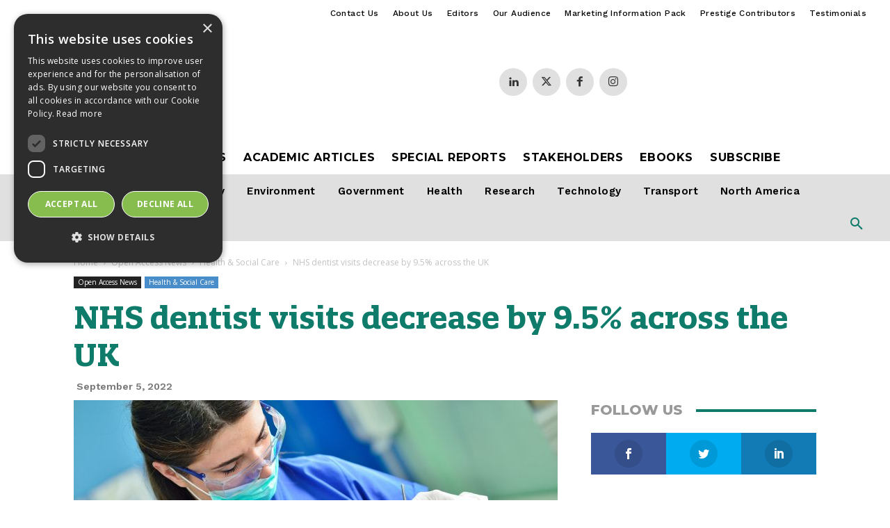

--- FILE ---
content_type: text/html; charset=UTF-8
request_url: https://www.openaccessgovernment.org/nhs-dentist-visits/142929/
body_size: 51845
content:
<!doctype html >
<!--[if IE 8]>    <html class="ie8" lang="en"> <![endif]-->
<!--[if IE 9]>    <html class="ie9" lang="en"> <![endif]-->
<!--[if gt IE 8]><!--> <html lang="en-GB"> <!--<![endif]-->
<head>
    <title>NHS dentist visits decrease by 9.5% across the UK</title>
    <meta charset="UTF-8" />
    <meta name="viewport" content="width=device-width, initial-scale=1.0">
    <link rel="pingback" href="https://www.openaccessgovernment.org/xmlrpc.php" />
    <script>var et_site_url='https://www.openaccessgovernment.org';var et_post_id='142929';function et_core_page_resource_fallback(a,b){"undefined"===typeof b&&(b=a.sheet.cssRules&&0===a.sheet.cssRules.length);b&&(a.onerror=null,a.onload=null,a.href?a.href=et_site_url+"/?et_core_page_resource="+a.id+et_post_id:a.src&&(a.src=et_site_url+"/?et_core_page_resource="+a.id+et_post_id))}
</script><meta name='robots' content='index, follow, max-image-preview:large, max-snippet:-1, max-video-preview:-1' />
<script type="text/javascript" charset="UTF-8" data-cs-platform="wordpress" src="//cdn.cookie-script.com/s/e3fea1a62e5bed7550794274afc2b427.js" id="cookie_script-js-with"></script><link rel="icon" type="image/png" href="https://www.openaccessgovernment.org/wp-content/uploads/2017/08/oag-favicon-01.png">
	<!-- This site is optimized with the Yoast SEO Premium plugin v26.8 (Yoast SEO v26.8) - https://yoast.com/product/yoast-seo-premium-wordpress/ -->
	<meta name="description" content="2021 to 2022 saw an almost 10% drop in NHS dentist visits across England, due to COVID-19 restrictions and a lack of patient access" />
	<link rel="canonical" href="https://www.openaccessgovernment.org/nhs-dentist-visits/142929/" />
	<meta property="og:locale" content="en_GB" />
	<meta property="og:type" content="article" />
	<meta property="og:title" content="NHS dentist visits decrease by 9.5% across the UK" />
	<meta property="og:description" content="2021 to 2022 saw an almost 10% drop in NHS dentist visits across England, due to COVID-19 restrictions and a lack of patient access" />
	<meta property="og:url" content="https://www.openaccessgovernment.org/nhs-dentist-visits/142929/" />
	<meta property="og:site_name" content="Open Access Government" />
	<meta property="article:publisher" content="https://www.facebook.com/OpenAccessGovernment/" />
	<meta property="article:published_time" content="2022-09-05T14:11:24+00:00" />
	<meta property="og:image" content="https://www.openaccessgovernment.org/wp-content/uploads/2022/09/dreamstime_m_103509685-scaled.jpg" />
	<meta property="og:image:width" content="2000" />
	<meta property="og:image:height" content="1335" />
	<meta property="og:image:type" content="image/jpeg" />
	<meta name="author" content="Eskarina Handley" />
	<meta name="twitter:card" content="summary_large_image" />
	<meta name="twitter:creator" content="@Adjacent_Gov" />
	<meta name="twitter:site" content="@Adjacent_Gov" />
	<meta name="twitter:label1" content="Written by" />
	<meta name="twitter:data1" content="Eskarina Handley" />
	<meta name="twitter:label2" content="Estimated reading time" />
	<meta name="twitter:data2" content="2 minutes" />
	<script type="application/ld+json" class="yoast-schema-graph">{"@context":"https://schema.org","@graph":[{"@type":"Article","@id":"https://www.openaccessgovernment.org/nhs-dentist-visits/142929/#article","isPartOf":{"@id":"https://www.openaccessgovernment.org/nhs-dentist-visits/142929/"},"author":{"name":"Eskarina Handley","@id":"https://www.openaccessgovernment.org/#/schema/person/48e9b164b1a3db426f6e9f70699eb0fd"},"headline":"NHS dentist visits decrease by 9.5% across the UK","datePublished":"2022-09-05T14:11:24+00:00","mainEntityOfPage":{"@id":"https://www.openaccessgovernment.org/nhs-dentist-visits/142929/"},"wordCount":308,"commentCount":1,"publisher":{"@id":"https://www.openaccessgovernment.org/#organization"},"image":{"@id":"https://www.openaccessgovernment.org/nhs-dentist-visits/142929/#primaryimage"},"thumbnailUrl":"https://www.openaccessgovernment.org/wp-content/uploads/2022/09/dreamstime_m_103509685-scaled.jpg","keywords":["Child Health","COVID-19","Hospital Services","NHS","NHSX","Oral Health","Patient Care","Patient Flow"],"articleSection":["Health &amp; Social Care"],"inLanguage":"en-GB","potentialAction":[{"@type":"CommentAction","name":"Comment","target":["https://www.openaccessgovernment.org/nhs-dentist-visits/142929/#respond"]}],"copyrightYear":"2022","copyrightHolder":{"@id":"https://www.openaccessgovernment.org/#organization"}},{"@type":"WebPage","@id":"https://www.openaccessgovernment.org/nhs-dentist-visits/142929/","url":"https://www.openaccessgovernment.org/nhs-dentist-visits/142929/","name":"NHS dentist visits decrease by 9.5% across the UK","isPartOf":{"@id":"https://www.openaccessgovernment.org/#website"},"primaryImageOfPage":{"@id":"https://www.openaccessgovernment.org/nhs-dentist-visits/142929/#primaryimage"},"image":{"@id":"https://www.openaccessgovernment.org/nhs-dentist-visits/142929/#primaryimage"},"thumbnailUrl":"https://www.openaccessgovernment.org/wp-content/uploads/2022/09/dreamstime_m_103509685-scaled.jpg","datePublished":"2022-09-05T14:11:24+00:00","description":"2021 to 2022 saw an almost 10% drop in NHS dentist visits across England, due to COVID-19 restrictions and a lack of patient access","breadcrumb":{"@id":"https://www.openaccessgovernment.org/nhs-dentist-visits/142929/#breadcrumb"},"inLanguage":"en-GB","potentialAction":[{"@type":"ReadAction","target":["https://www.openaccessgovernment.org/nhs-dentist-visits/142929/"]}]},{"@type":"ImageObject","inLanguage":"en-GB","@id":"https://www.openaccessgovernment.org/nhs-dentist-visits/142929/#primaryimage","url":"https://www.openaccessgovernment.org/wp-content/uploads/2022/09/dreamstime_m_103509685-scaled.jpg","contentUrl":"https://www.openaccessgovernment.org/wp-content/uploads/2022/09/dreamstime_m_103509685-scaled.jpg","width":2000,"height":1335,"caption":"© Fsstock"},{"@type":"BreadcrumbList","@id":"https://www.openaccessgovernment.org/nhs-dentist-visits/142929/#breadcrumb","itemListElement":[{"@type":"ListItem","position":1,"name":"Home","item":"https://www.openaccessgovernment.org/"},{"@type":"ListItem","position":2,"name":"NHS dentist visits decrease by 9.5% across the UK"}]},{"@type":"WebSite","@id":"https://www.openaccessgovernment.org/#website","url":"https://www.openaccessgovernment.org/","name":"Open Access Government","description":"Government | Health &amp; Social Care | Research","publisher":{"@id":"https://www.openaccessgovernment.org/#organization"},"potentialAction":[{"@type":"SearchAction","target":{"@type":"EntryPoint","urlTemplate":"https://www.openaccessgovernment.org/?s={search_term_string}"},"query-input":{"@type":"PropertyValueSpecification","valueRequired":true,"valueName":"search_term_string"}}],"inLanguage":"en-GB"},{"@type":"Organization","@id":"https://www.openaccessgovernment.org/#organization","name":"Open Access Government","url":"https://www.openaccessgovernment.org/","logo":{"@type":"ImageObject","inLanguage":"en-GB","@id":"https://www.openaccessgovernment.org/#/schema/logo/image/","url":"https://www.openaccessgovernment.org/wp-content/uploads/2022/01/oag-logo-yoast-seo-organisation-1920-1080-001.jpg","contentUrl":"https://www.openaccessgovernment.org/wp-content/uploads/2022/01/oag-logo-yoast-seo-organisation-1920-1080-001.jpg","width":1920,"height":1080,"caption":"Open Access Government"},"image":{"@id":"https://www.openaccessgovernment.org/#/schema/logo/image/"},"sameAs":["https://www.facebook.com/OpenAccessGovernment/","https://x.com/Adjacent_Gov","https://www.linkedin.com/company/open-access-government/"]},{"@type":"Person","@id":"https://www.openaccessgovernment.org/#/schema/person/48e9b164b1a3db426f6e9f70699eb0fd","name":"Eskarina Handley","image":{"@type":"ImageObject","inLanguage":"en-GB","@id":"https://www.openaccessgovernment.org/#/schema/person/image/","url":"https://secure.gravatar.com/avatar/070064e7f968e6bdcde09e0c7c3f56aa5c7c2db4ca4481751891cd985ffc923d?s=96&d=mm&r=g","contentUrl":"https://secure.gravatar.com/avatar/070064e7f968e6bdcde09e0c7c3f56aa5c7c2db4ca4481751891cd985ffc923d?s=96&d=mm&r=g","caption":"Eskarina Handley"},"sameAs":["https://www.openaccessgovernment.org"]}]}</script>
	<!-- / Yoast SEO Premium plugin. -->


<link rel='dns-prefetch' href='//fonts.googleapis.com' />
<link rel='dns-prefetch' href='//use.fontawesome.com' />
<link rel="alternate" type="application/rss+xml" title="Open Access Government &raquo; Feed" href="https://www.openaccessgovernment.org/feed/" />
<link rel="alternate" type="application/rss+xml" title="Open Access Government &raquo; Comments Feed" href="https://www.openaccessgovernment.org/comments/feed/" />
<link rel="alternate" type="application/rss+xml" title="Open Access Government &raquo; NHS dentist visits decrease by 9.5% across the UK Comments Feed" href="https://www.openaccessgovernment.org/nhs-dentist-visits/142929/feed/" />
<link rel="alternate" title="oEmbed (JSON)" type="application/json+oembed" href="https://www.openaccessgovernment.org/wp-json/oembed/1.0/embed?url=https%3A%2F%2Fwww.openaccessgovernment.org%2Fnhs-dentist-visits%2F142929%2F" />
<link rel="alternate" title="oEmbed (XML)" type="text/xml+oembed" href="https://www.openaccessgovernment.org/wp-json/oembed/1.0/embed?url=https%3A%2F%2Fwww.openaccessgovernment.org%2Fnhs-dentist-visits%2F142929%2F&#038;format=xml" />
		<!-- This site uses the Google Analytics by MonsterInsights plugin v9.11.1 - Using Analytics tracking - https://www.monsterinsights.com/ -->
							<script src="//www.googletagmanager.com/gtag/js?id=G-LXYZRT7PSR"  data-cfasync="false" data-wpfc-render="false" type="text/javascript" async></script>
			<script data-cfasync="false" data-wpfc-render="false" type="text/javascript">
				var mi_version = '9.11.1';
				var mi_track_user = true;
				var mi_no_track_reason = '';
								var MonsterInsightsDefaultLocations = {"page_location":"https:\/\/www.openaccessgovernment.org\/nhs-dentist-visits\/142929\/"};
								if ( typeof MonsterInsightsPrivacyGuardFilter === 'function' ) {
					var MonsterInsightsLocations = (typeof MonsterInsightsExcludeQuery === 'object') ? MonsterInsightsPrivacyGuardFilter( MonsterInsightsExcludeQuery ) : MonsterInsightsPrivacyGuardFilter( MonsterInsightsDefaultLocations );
				} else {
					var MonsterInsightsLocations = (typeof MonsterInsightsExcludeQuery === 'object') ? MonsterInsightsExcludeQuery : MonsterInsightsDefaultLocations;
				}

								var disableStrs = [
										'ga-disable-G-LXYZRT7PSR',
									];

				/* Function to detect opted out users */
				function __gtagTrackerIsOptedOut() {
					for (var index = 0; index < disableStrs.length; index++) {
						if (document.cookie.indexOf(disableStrs[index] + '=true') > -1) {
							return true;
						}
					}

					return false;
				}

				/* Disable tracking if the opt-out cookie exists. */
				if (__gtagTrackerIsOptedOut()) {
					for (var index = 0; index < disableStrs.length; index++) {
						window[disableStrs[index]] = true;
					}
				}

				/* Opt-out function */
				function __gtagTrackerOptout() {
					for (var index = 0; index < disableStrs.length; index++) {
						document.cookie = disableStrs[index] + '=true; expires=Thu, 31 Dec 2099 23:59:59 UTC; path=/';
						window[disableStrs[index]] = true;
					}
				}

				if ('undefined' === typeof gaOptout) {
					function gaOptout() {
						__gtagTrackerOptout();
					}
				}
								window.dataLayer = window.dataLayer || [];

				window.MonsterInsightsDualTracker = {
					helpers: {},
					trackers: {},
				};
				if (mi_track_user) {
					function __gtagDataLayer() {
						dataLayer.push(arguments);
					}

					function __gtagTracker(type, name, parameters) {
						if (!parameters) {
							parameters = {};
						}

						if (parameters.send_to) {
							__gtagDataLayer.apply(null, arguments);
							return;
						}

						if (type === 'event') {
														parameters.send_to = monsterinsights_frontend.v4_id;
							var hookName = name;
							if (typeof parameters['event_category'] !== 'undefined') {
								hookName = parameters['event_category'] + ':' + name;
							}

							if (typeof MonsterInsightsDualTracker.trackers[hookName] !== 'undefined') {
								MonsterInsightsDualTracker.trackers[hookName](parameters);
							} else {
								__gtagDataLayer('event', name, parameters);
							}
							
						} else {
							__gtagDataLayer.apply(null, arguments);
						}
					}

					__gtagTracker('js', new Date());
					__gtagTracker('set', {
						'developer_id.dZGIzZG': true,
											});
					if ( MonsterInsightsLocations.page_location ) {
						__gtagTracker('set', MonsterInsightsLocations);
					}
										__gtagTracker('config', 'G-LXYZRT7PSR', {"forceSSL":"true","category":"Health &amp; Social Care","tags":"Child Health,COVID-19,Hospital Services,NHS,NHSX,Oral Health,Patient Care,Patient Flow","author":"Eskarina Handley"} );
										window.gtag = __gtagTracker;										(function () {
						/* https://developers.google.com/analytics/devguides/collection/analyticsjs/ */
						/* ga and __gaTracker compatibility shim. */
						var noopfn = function () {
							return null;
						};
						var newtracker = function () {
							return new Tracker();
						};
						var Tracker = function () {
							return null;
						};
						var p = Tracker.prototype;
						p.get = noopfn;
						p.set = noopfn;
						p.send = function () {
							var args = Array.prototype.slice.call(arguments);
							args.unshift('send');
							__gaTracker.apply(null, args);
						};
						var __gaTracker = function () {
							var len = arguments.length;
							if (len === 0) {
								return;
							}
							var f = arguments[len - 1];
							if (typeof f !== 'object' || f === null || typeof f.hitCallback !== 'function') {
								if ('send' === arguments[0]) {
									var hitConverted, hitObject = false, action;
									if ('event' === arguments[1]) {
										if ('undefined' !== typeof arguments[3]) {
											hitObject = {
												'eventAction': arguments[3],
												'eventCategory': arguments[2],
												'eventLabel': arguments[4],
												'value': arguments[5] ? arguments[5] : 1,
											}
										}
									}
									if ('pageview' === arguments[1]) {
										if ('undefined' !== typeof arguments[2]) {
											hitObject = {
												'eventAction': 'page_view',
												'page_path': arguments[2],
											}
										}
									}
									if (typeof arguments[2] === 'object') {
										hitObject = arguments[2];
									}
									if (typeof arguments[5] === 'object') {
										Object.assign(hitObject, arguments[5]);
									}
									if ('undefined' !== typeof arguments[1].hitType) {
										hitObject = arguments[1];
										if ('pageview' === hitObject.hitType) {
											hitObject.eventAction = 'page_view';
										}
									}
									if (hitObject) {
										action = 'timing' === arguments[1].hitType ? 'timing_complete' : hitObject.eventAction;
										hitConverted = mapArgs(hitObject);
										__gtagTracker('event', action, hitConverted);
									}
								}
								return;
							}

							function mapArgs(args) {
								var arg, hit = {};
								var gaMap = {
									'eventCategory': 'event_category',
									'eventAction': 'event_action',
									'eventLabel': 'event_label',
									'eventValue': 'event_value',
									'nonInteraction': 'non_interaction',
									'timingCategory': 'event_category',
									'timingVar': 'name',
									'timingValue': 'value',
									'timingLabel': 'event_label',
									'page': 'page_path',
									'location': 'page_location',
									'title': 'page_title',
									'referrer' : 'page_referrer',
								};
								for (arg in args) {
																		if (!(!args.hasOwnProperty(arg) || !gaMap.hasOwnProperty(arg))) {
										hit[gaMap[arg]] = args[arg];
									} else {
										hit[arg] = args[arg];
									}
								}
								return hit;
							}

							try {
								f.hitCallback();
							} catch (ex) {
							}
						};
						__gaTracker.create = newtracker;
						__gaTracker.getByName = newtracker;
						__gaTracker.getAll = function () {
							return [];
						};
						__gaTracker.remove = noopfn;
						__gaTracker.loaded = true;
						window['__gaTracker'] = __gaTracker;
					})();
									} else {
										console.log("");
					(function () {
						function __gtagTracker() {
							return null;
						}

						window['__gtagTracker'] = __gtagTracker;
						window['gtag'] = __gtagTracker;
					})();
									}
			</script>
							<!-- / Google Analytics by MonsterInsights -->
		<style id='wp-img-auto-sizes-contain-inline-css' type='text/css'>
img:is([sizes=auto i],[sizes^="auto," i]){contain-intrinsic-size:3000px 1500px}
/*# sourceURL=wp-img-auto-sizes-contain-inline-css */
</style>

<style id='wp-emoji-styles-inline-css' type='text/css'>

	img.wp-smiley, img.emoji {
		display: inline !important;
		border: none !important;
		box-shadow: none !important;
		height: 1em !important;
		width: 1em !important;
		margin: 0 0.07em !important;
		vertical-align: -0.1em !important;
		background: none !important;
		padding: 0 !important;
	}
/*# sourceURL=wp-emoji-styles-inline-css */
</style>
<link rel='stylesheet' id='wp-block-library-css' href='https://www.openaccessgovernment.org/wp-includes/css/dist/block-library/style.min.css?ver=6.9' type='text/css' media='all' />
<style id='global-styles-inline-css' type='text/css'>
:root{--wp--preset--aspect-ratio--square: 1;--wp--preset--aspect-ratio--4-3: 4/3;--wp--preset--aspect-ratio--3-4: 3/4;--wp--preset--aspect-ratio--3-2: 3/2;--wp--preset--aspect-ratio--2-3: 2/3;--wp--preset--aspect-ratio--16-9: 16/9;--wp--preset--aspect-ratio--9-16: 9/16;--wp--preset--color--black: #000000;--wp--preset--color--cyan-bluish-gray: #abb8c3;--wp--preset--color--white: #ffffff;--wp--preset--color--pale-pink: #f78da7;--wp--preset--color--vivid-red: #cf2e2e;--wp--preset--color--luminous-vivid-orange: #ff6900;--wp--preset--color--luminous-vivid-amber: #fcb900;--wp--preset--color--light-green-cyan: #7bdcb5;--wp--preset--color--vivid-green-cyan: #00d084;--wp--preset--color--pale-cyan-blue: #8ed1fc;--wp--preset--color--vivid-cyan-blue: #0693e3;--wp--preset--color--vivid-purple: #9b51e0;--wp--preset--gradient--vivid-cyan-blue-to-vivid-purple: linear-gradient(135deg,rgb(6,147,227) 0%,rgb(155,81,224) 100%);--wp--preset--gradient--light-green-cyan-to-vivid-green-cyan: linear-gradient(135deg,rgb(122,220,180) 0%,rgb(0,208,130) 100%);--wp--preset--gradient--luminous-vivid-amber-to-luminous-vivid-orange: linear-gradient(135deg,rgb(252,185,0) 0%,rgb(255,105,0) 100%);--wp--preset--gradient--luminous-vivid-orange-to-vivid-red: linear-gradient(135deg,rgb(255,105,0) 0%,rgb(207,46,46) 100%);--wp--preset--gradient--very-light-gray-to-cyan-bluish-gray: linear-gradient(135deg,rgb(238,238,238) 0%,rgb(169,184,195) 100%);--wp--preset--gradient--cool-to-warm-spectrum: linear-gradient(135deg,rgb(74,234,220) 0%,rgb(151,120,209) 20%,rgb(207,42,186) 40%,rgb(238,44,130) 60%,rgb(251,105,98) 80%,rgb(254,248,76) 100%);--wp--preset--gradient--blush-light-purple: linear-gradient(135deg,rgb(255,206,236) 0%,rgb(152,150,240) 100%);--wp--preset--gradient--blush-bordeaux: linear-gradient(135deg,rgb(254,205,165) 0%,rgb(254,45,45) 50%,rgb(107,0,62) 100%);--wp--preset--gradient--luminous-dusk: linear-gradient(135deg,rgb(255,203,112) 0%,rgb(199,81,192) 50%,rgb(65,88,208) 100%);--wp--preset--gradient--pale-ocean: linear-gradient(135deg,rgb(255,245,203) 0%,rgb(182,227,212) 50%,rgb(51,167,181) 100%);--wp--preset--gradient--electric-grass: linear-gradient(135deg,rgb(202,248,128) 0%,rgb(113,206,126) 100%);--wp--preset--gradient--midnight: linear-gradient(135deg,rgb(2,3,129) 0%,rgb(40,116,252) 100%);--wp--preset--font-size--small: 11px;--wp--preset--font-size--medium: 20px;--wp--preset--font-size--large: 32px;--wp--preset--font-size--x-large: 42px;--wp--preset--font-size--regular: 15px;--wp--preset--font-size--larger: 50px;--wp--preset--spacing--20: 0.44rem;--wp--preset--spacing--30: 0.67rem;--wp--preset--spacing--40: 1rem;--wp--preset--spacing--50: 1.5rem;--wp--preset--spacing--60: 2.25rem;--wp--preset--spacing--70: 3.38rem;--wp--preset--spacing--80: 5.06rem;--wp--preset--shadow--natural: 6px 6px 9px rgba(0, 0, 0, 0.2);--wp--preset--shadow--deep: 12px 12px 50px rgba(0, 0, 0, 0.4);--wp--preset--shadow--sharp: 6px 6px 0px rgba(0, 0, 0, 0.2);--wp--preset--shadow--outlined: 6px 6px 0px -3px rgb(255, 255, 255), 6px 6px rgb(0, 0, 0);--wp--preset--shadow--crisp: 6px 6px 0px rgb(0, 0, 0);}:where(.is-layout-flex){gap: 0.5em;}:where(.is-layout-grid){gap: 0.5em;}body .is-layout-flex{display: flex;}.is-layout-flex{flex-wrap: wrap;align-items: center;}.is-layout-flex > :is(*, div){margin: 0;}body .is-layout-grid{display: grid;}.is-layout-grid > :is(*, div){margin: 0;}:where(.wp-block-columns.is-layout-flex){gap: 2em;}:where(.wp-block-columns.is-layout-grid){gap: 2em;}:where(.wp-block-post-template.is-layout-flex){gap: 1.25em;}:where(.wp-block-post-template.is-layout-grid){gap: 1.25em;}.has-black-color{color: var(--wp--preset--color--black) !important;}.has-cyan-bluish-gray-color{color: var(--wp--preset--color--cyan-bluish-gray) !important;}.has-white-color{color: var(--wp--preset--color--white) !important;}.has-pale-pink-color{color: var(--wp--preset--color--pale-pink) !important;}.has-vivid-red-color{color: var(--wp--preset--color--vivid-red) !important;}.has-luminous-vivid-orange-color{color: var(--wp--preset--color--luminous-vivid-orange) !important;}.has-luminous-vivid-amber-color{color: var(--wp--preset--color--luminous-vivid-amber) !important;}.has-light-green-cyan-color{color: var(--wp--preset--color--light-green-cyan) !important;}.has-vivid-green-cyan-color{color: var(--wp--preset--color--vivid-green-cyan) !important;}.has-pale-cyan-blue-color{color: var(--wp--preset--color--pale-cyan-blue) !important;}.has-vivid-cyan-blue-color{color: var(--wp--preset--color--vivid-cyan-blue) !important;}.has-vivid-purple-color{color: var(--wp--preset--color--vivid-purple) !important;}.has-black-background-color{background-color: var(--wp--preset--color--black) !important;}.has-cyan-bluish-gray-background-color{background-color: var(--wp--preset--color--cyan-bluish-gray) !important;}.has-white-background-color{background-color: var(--wp--preset--color--white) !important;}.has-pale-pink-background-color{background-color: var(--wp--preset--color--pale-pink) !important;}.has-vivid-red-background-color{background-color: var(--wp--preset--color--vivid-red) !important;}.has-luminous-vivid-orange-background-color{background-color: var(--wp--preset--color--luminous-vivid-orange) !important;}.has-luminous-vivid-amber-background-color{background-color: var(--wp--preset--color--luminous-vivid-amber) !important;}.has-light-green-cyan-background-color{background-color: var(--wp--preset--color--light-green-cyan) !important;}.has-vivid-green-cyan-background-color{background-color: var(--wp--preset--color--vivid-green-cyan) !important;}.has-pale-cyan-blue-background-color{background-color: var(--wp--preset--color--pale-cyan-blue) !important;}.has-vivid-cyan-blue-background-color{background-color: var(--wp--preset--color--vivid-cyan-blue) !important;}.has-vivid-purple-background-color{background-color: var(--wp--preset--color--vivid-purple) !important;}.has-black-border-color{border-color: var(--wp--preset--color--black) !important;}.has-cyan-bluish-gray-border-color{border-color: var(--wp--preset--color--cyan-bluish-gray) !important;}.has-white-border-color{border-color: var(--wp--preset--color--white) !important;}.has-pale-pink-border-color{border-color: var(--wp--preset--color--pale-pink) !important;}.has-vivid-red-border-color{border-color: var(--wp--preset--color--vivid-red) !important;}.has-luminous-vivid-orange-border-color{border-color: var(--wp--preset--color--luminous-vivid-orange) !important;}.has-luminous-vivid-amber-border-color{border-color: var(--wp--preset--color--luminous-vivid-amber) !important;}.has-light-green-cyan-border-color{border-color: var(--wp--preset--color--light-green-cyan) !important;}.has-vivid-green-cyan-border-color{border-color: var(--wp--preset--color--vivid-green-cyan) !important;}.has-pale-cyan-blue-border-color{border-color: var(--wp--preset--color--pale-cyan-blue) !important;}.has-vivid-cyan-blue-border-color{border-color: var(--wp--preset--color--vivid-cyan-blue) !important;}.has-vivid-purple-border-color{border-color: var(--wp--preset--color--vivid-purple) !important;}.has-vivid-cyan-blue-to-vivid-purple-gradient-background{background: var(--wp--preset--gradient--vivid-cyan-blue-to-vivid-purple) !important;}.has-light-green-cyan-to-vivid-green-cyan-gradient-background{background: var(--wp--preset--gradient--light-green-cyan-to-vivid-green-cyan) !important;}.has-luminous-vivid-amber-to-luminous-vivid-orange-gradient-background{background: var(--wp--preset--gradient--luminous-vivid-amber-to-luminous-vivid-orange) !important;}.has-luminous-vivid-orange-to-vivid-red-gradient-background{background: var(--wp--preset--gradient--luminous-vivid-orange-to-vivid-red) !important;}.has-very-light-gray-to-cyan-bluish-gray-gradient-background{background: var(--wp--preset--gradient--very-light-gray-to-cyan-bluish-gray) !important;}.has-cool-to-warm-spectrum-gradient-background{background: var(--wp--preset--gradient--cool-to-warm-spectrum) !important;}.has-blush-light-purple-gradient-background{background: var(--wp--preset--gradient--blush-light-purple) !important;}.has-blush-bordeaux-gradient-background{background: var(--wp--preset--gradient--blush-bordeaux) !important;}.has-luminous-dusk-gradient-background{background: var(--wp--preset--gradient--luminous-dusk) !important;}.has-pale-ocean-gradient-background{background: var(--wp--preset--gradient--pale-ocean) !important;}.has-electric-grass-gradient-background{background: var(--wp--preset--gradient--electric-grass) !important;}.has-midnight-gradient-background{background: var(--wp--preset--gradient--midnight) !important;}.has-small-font-size{font-size: var(--wp--preset--font-size--small) !important;}.has-medium-font-size{font-size: var(--wp--preset--font-size--medium) !important;}.has-large-font-size{font-size: var(--wp--preset--font-size--large) !important;}.has-x-large-font-size{font-size: var(--wp--preset--font-size--x-large) !important;}
/*# sourceURL=global-styles-inline-css */
</style>

<style id='classic-theme-styles-inline-css' type='text/css'>
/*! This file is auto-generated */
.wp-block-button__link{color:#fff;background-color:#32373c;border-radius:9999px;box-shadow:none;text-decoration:none;padding:calc(.667em + 2px) calc(1.333em + 2px);font-size:1.125em}.wp-block-file__button{background:#32373c;color:#fff;text-decoration:none}
/*# sourceURL=/wp-includes/css/classic-themes.min.css */
</style>
<style id='font-awesome-svg-styles-default-inline-css' type='text/css'>
.svg-inline--fa {
  display: inline-block;
  height: 1em;
  overflow: visible;
  vertical-align: -.125em;
}
/*# sourceURL=font-awesome-svg-styles-default-inline-css */
</style>
<link rel='stylesheet' id='font-awesome-svg-styles-css' href='https://www.openaccessgovernment.org/wp-content/uploads/font-awesome/v6.5.2/css/svg-with-js.css' type='text/css' media='all' />
<style id='font-awesome-svg-styles-inline-css' type='text/css'>
   .wp-block-font-awesome-icon svg::before,
   .wp-rich-text-font-awesome-icon svg::before {content: unset;}
/*# sourceURL=font-awesome-svg-styles-inline-css */
</style>
<link rel='stylesheet' id='ap_plugin_main_stylesheet-css' href='https://www.openaccessgovernment.org/wp-content/plugins/ap-plugin-scripteo/frontend/css/asset/style.css?ver=6.9' type='text/css' media='all' />
<link rel='stylesheet' id='ap_plugin_user_panel-css' href='https://www.openaccessgovernment.org/wp-content/plugins/ap-plugin-scripteo/frontend/css/asset/user-panel.css?ver=6.9' type='text/css' media='all' />
<link rel='stylesheet' id='ap_plugin_template_stylesheet-css' href='https://www.openaccessgovernment.org/wp-content/plugins/ap-plugin-scripteo/frontend/css/all.css?ver=6.9' type='text/css' media='all' />
<link rel='stylesheet' id='ap_plugin_animate_stylesheet-css' href='https://www.openaccessgovernment.org/wp-content/plugins/ap-plugin-scripteo/frontend/css/asset/animate.css?ver=6.9' type='text/css' media='all' />
<link rel='stylesheet' id='ap_plugin_chart_stylesheet-css' href='https://www.openaccessgovernment.org/wp-content/plugins/ap-plugin-scripteo/frontend/css/asset/chart.css?ver=6.9' type='text/css' media='all' />
<link rel='stylesheet' id='ap_plugin_carousel_stylesheet-css' href='https://www.openaccessgovernment.org/wp-content/plugins/ap-plugin-scripteo/frontend/css/asset/bsa.carousel.css?ver=6.9' type='text/css' media='all' />
<link rel='stylesheet' id='ap_plugin_materialize_stylesheet-css' href='https://www.openaccessgovernment.org/wp-content/plugins/ap-plugin-scripteo/frontend/css/asset/material-design.css?ver=6.9' type='text/css' media='all' />
<link rel='stylesheet' id='emkadia-shortcodes-style-css' href='https://www.openaccessgovernment.org/wp-content/plugins/emkadia-shortcodes/style.css?ver=6.9' type='text/css' media='all' />
<style id='wpgb-head-inline-css' type='text/css'>
.wp-grid-builder:not(.wpgb-template),.wpgb-facet{opacity:0.01}.wpgb-facet fieldset{margin:0;padding:0;border:none;outline:none;box-shadow:none}.wpgb-facet fieldset:last-child{margin-bottom:40px;}.wpgb-facet fieldset legend.wpgb-sr-only{height:1px;width:1px}
/*# sourceURL=wpgb-head-inline-css */
</style>
<link rel='stylesheet' id='et_monarch-css-css' href='https://www.openaccessgovernment.org/wp-content/plugins/monarch-disable/css/style.css?ver=1.4.13' type='text/css' media='all' />
<link rel='stylesheet' id='et-gf-open-sans-css' href='https://fonts.googleapis.com/css?family=Open+Sans:400,700' type='text/css' media='all' />
<link rel='stylesheet' id='td-plugin-multi-purpose-css' href='https://www.openaccessgovernment.org/wp-content/plugins/td-composer/td-multi-purpose/style.css?ver=7cd248d7ca13c255207c3f8b916c3f00' type='text/css' media='all' />
<link rel='stylesheet' id='google-fonts-style-css' href='https://fonts.googleapis.com/css?family=Work+Sans%3A400%2C100%2C200%2C300%2C500%2C600%2C700%2C800%2C900%7CLato%3A400%2C100%2C200%2C300%2C500%2C600%2C700%2C800%2C900%7COpen+Sans%3A400%2C600%2C700%2C100%2C200%2C300%2C500%2C800%2C900%7CMontserrat%3A400%2C100%2C200%2C300%2C500%2C600%2C700%2C800%2C900%7CRoboto%3A400%2C600%2C700%2C100%2C200%2C300%2C500%2C800%2C900%7CWork+Sans%3A500%2C600%2C400%7CMontserrat%3A700%2C400&#038;display=swap&#038;ver=12.7.3' type='text/css' media='all' />
<link rel='stylesheet' id='font-awesome-official-css' href='https://use.fontawesome.com/releases/v6.5.2/css/all.css' type='text/css' media='all' integrity="sha384-PPIZEGYM1v8zp5Py7UjFb79S58UeqCL9pYVnVPURKEqvioPROaVAJKKLzvH2rDnI" crossorigin="anonymous" />
<link rel='stylesheet' id='td-theme-css' href='https://www.openaccessgovernment.org/wp-content/themes/Newspaper/style.css?ver=12.7.3' type='text/css' media='all' />
<style id='td-theme-inline-css' type='text/css'>@media (max-width:767px){.td-header-desktop-wrap{display:none}}@media (min-width:767px){.td-header-mobile-wrap{display:none}}</style>
<link rel='stylesheet' id='td-theme-child-css' href='https://www.openaccessgovernment.org/wp-content/themes/Newspaper-child/style.css?ver=12.7.3c' type='text/css' media='all' />
<link rel='stylesheet' id='mk-custom-stylesheet-01-css' href='https://www.openaccessgovernment.org/wp-content/themes/Newspaper-child/mk-custom-stylesheets/mk-custom-stylesheet-01.css?ver=1769466556' type='text/css' media='all' />
<link rel='stylesheet' id='mk-custom-stylesheet-02-css' href='https://www.openaccessgovernment.org/wp-content/themes/Newspaper-child/mk-custom-stylesheets/mk-custom-stylesheet-2024.css?ver=1769466556' type='text/css' media='all' />
<link rel='stylesheet' id='mk-custom-stylesheet-blocks-01-css' href='https://www.openaccessgovernment.org/wp-content/themes/Newspaper-child/mk-custom-stylesheets/mk-custom-stylesheet-blocks-01.css?ver=1769466556' type='text/css' media='all' />
<link rel='stylesheet' id='td-legacy-framework-front-style-css' href='https://www.openaccessgovernment.org/wp-content/plugins/td-composer/legacy/Newspaper/assets/css/td_legacy_main.css?ver=7cd248d7ca13c255207c3f8b916c3f00' type='text/css' media='all' />
<link rel='stylesheet' id='td-standard-pack-framework-front-style-css' href='https://www.openaccessgovernment.org/wp-content/plugins/td-standard-pack/Newspaper/assets/css/td_standard_pack_main.css?ver=c12e6da63ed2f212e87e44e5e9b9a302' type='text/css' media='all' />
<link rel='stylesheet' id='tdb_style_cloud_templates_front-css' href='https://www.openaccessgovernment.org/wp-content/plugins/td-cloud-library/assets/css/tdb_main.css?ver=6127d3b6131f900b2e62bb855b13dc3b' type='text/css' media='all' />
<link rel='stylesheet' id='font-awesome-official-v4shim-css' href='https://use.fontawesome.com/releases/v6.5.2/css/v4-shims.css' type='text/css' media='all' integrity="sha384-XyvK/kKwgVW+fuRkusfLgfhAMuaxLPSOY8W7wj8tUkf0Nr2WGHniPmpdu+cmPS5n" crossorigin="anonymous" />
<script type="text/javascript" src="https://www.openaccessgovernment.org/wp-content/plugins/google-analytics-premium/assets/js/frontend-gtag.min.js?ver=9.11.1" id="monsterinsights-frontend-script-js" async="async" data-wp-strategy="async"></script>
<script data-cfasync="false" data-wpfc-render="false" type="text/javascript" id='monsterinsights-frontend-script-js-extra'>/* <![CDATA[ */
var monsterinsights_frontend = {"js_events_tracking":"true","download_extensions":"doc,pdf,ppt,zip,xls,docx,pptx,xlsx","inbound_paths":"[]","home_url":"https:\/\/www.openaccessgovernment.org","hash_tracking":"false","v4_id":"G-LXYZRT7PSR"};/* ]]> */
</script>
<script type="text/javascript" src="https://www.openaccessgovernment.org/wp-includes/js/jquery/jquery.min.js?ver=3.7.1" id="jquery-core-js"></script>
<script type="text/javascript" src="https://www.openaccessgovernment.org/wp-includes/js/jquery/jquery-migrate.min.js?ver=3.4.1" id="jquery-migrate-js"></script>
<script type="text/javascript" id="thickbox-js-extra">
/* <![CDATA[ */
var thickboxL10n = {"next":"Next \u003E","prev":"\u003C Prev","image":"Image","of":"of","close":"Close","noiframes":"This feature requires inline frames. You have iframes disabled or your browser does not support them.","loadingAnimation":"https://www.openaccessgovernment.org/wp-includes/js/thickbox/loadingAnimation.gif"};
//# sourceURL=thickbox-js-extra
/* ]]> */
</script>
<script type="text/javascript" src="https://www.openaccessgovernment.org/wp-includes/js/thickbox/thickbox.js?ver=3.1-20121105" id="thickbox-js"></script>
<script type="text/javascript" src="https://www.openaccessgovernment.org/wp-includes/js/underscore.min.js?ver=1.13.7" id="underscore-js"></script>
<script type="text/javascript" src="https://www.openaccessgovernment.org/wp-includes/js/shortcode.min.js?ver=6.9" id="shortcode-js"></script>
<script type="text/javascript" src="https://www.openaccessgovernment.org/wp-admin/js/media-upload.min.js?ver=6.9" id="media-upload-js"></script>
<script type="text/javascript" id="ap_plugin_js_script-js-extra">
/* <![CDATA[ */
var bsa_object = {"ajax_url":"https://www.openaccessgovernment.org/wp-admin/admin-ajax.php"};
//# sourceURL=ap_plugin_js_script-js-extra
/* ]]> */
</script>
<script type="text/javascript" src="https://www.openaccessgovernment.org/wp-content/plugins/ap-plugin-scripteo/frontend/js/script.js?ver=6.9" id="ap_plugin_js_script-js"></script>
<script type="text/javascript" src="https://www.openaccessgovernment.org/wp-content/plugins/ap-plugin-scripteo/frontend/js/chart.js?ver=6.9" id="ap_plugin_chart_js_script-js"></script>
<script type="text/javascript" src="https://www.openaccessgovernment.org/wp-content/plugins/ap-plugin-scripteo/frontend/js/jquery.simplyscroll.js?ver=6.9" id="ap_plugin_simply_scroll_js_script-js"></script>
<script type="text/javascript" src="https://www.openaccessgovernment.org/wp-content/plugins/monarch-disable/core/admin/js/es6-promise.auto.min.js?ver=6.9" id="es6-promise-js"></script>
<script type="text/javascript" id="et-core-api-spam-recaptcha-js-extra">
/* <![CDATA[ */
var et_core_api_spam_recaptcha = {"site_key":"","page_action":{"action":"142929"}};
//# sourceURL=et-core-api-spam-recaptcha-js-extra
/* ]]> */
</script>
<script type="text/javascript" src="https://www.openaccessgovernment.org/wp-content/plugins/monarch-disable/core/admin/js/recaptcha.js?ver=6.9" id="et-core-api-spam-recaptcha-js"></script>
<link rel="https://api.w.org/" href="https://www.openaccessgovernment.org/wp-json/" /><link rel="alternate" title="JSON" type="application/json" href="https://www.openaccessgovernment.org/wp-json/wp/v2/posts/142929" /><link rel="EditURI" type="application/rsd+xml" title="RSD" href="https://www.openaccessgovernment.org/xmlrpc.php?rsd" />
<meta name="generator" content="WordPress 6.9" />
<link rel='shortlink' href='https://www.openaccessgovernment.org/?p=142929' />
<style>
	/* Custom BSA_PRO Styles */

	/* fonts */

	/* form */
	.bsaProOrderingForm {   }
	.bsaProInput input,
	.bsaProInput input[type='file'],
	.bsaProSelectSpace select,
	.bsaProInputsRight .bsaInputInner,
	.bsaProInputsRight .bsaInputInner label {   }
	.bsaProPrice  {  }
	.bsaProDiscount  {   }
	.bsaProOrderingForm .bsaProSubmit,
	.bsaProOrderingForm .bsaProSubmit:hover,
	.bsaProOrderingForm .bsaProSubmit:active {   }

	/* alerts */
	.bsaProAlert,
	.bsaProAlert > a,
	.bsaProAlert > a:hover,
	.bsaProAlert > a:focus {  }
	.bsaProAlertSuccess {  }
	.bsaProAlertFailed {  }

	/* stats */
	.bsaStatsWrapper .ct-chart .ct-series.ct-series-b .ct-bar,
	.bsaStatsWrapper .ct-chart .ct-series.ct-series-b .ct-line,
	.bsaStatsWrapper .ct-chart .ct-series.ct-series-b .ct-point,
	.bsaStatsWrapper .ct-chart .ct-series.ct-series-b .ct-slice.ct-donut { stroke: #673AB7 !important; }

	.bsaStatsWrapper  .ct-chart .ct-series.ct-series-a .ct-bar,
	.bsaStatsWrapper .ct-chart .ct-series.ct-series-a .ct-line,
	.bsaStatsWrapper .ct-chart .ct-series.ct-series-a .ct-point,
	.bsaStatsWrapper .ct-chart .ct-series.ct-series-a .ct-slice.ct-donut { stroke: #FBCD39 !important; }

	/* Custom CSS */
	.bsaProContainer-86
{margin: 0 auto; max-width: 728px;}</style>  <script src="https://cdn.onesignal.com/sdks/web/v16/OneSignalSDK.page.js" defer></script>
  <script>
          window.OneSignalDeferred = window.OneSignalDeferred || [];
          OneSignalDeferred.push(async function(OneSignal) {
            await OneSignal.init({
              appId: "a2c37929-ca57-4000-b96e-e7a894fac86c",
              serviceWorkerOverrideForTypical: true,
              path: "https://www.openaccessgovernment.org/wp-content/plugins/onesignal-free-web-push-notifications/sdk_files/",
              serviceWorkerParam: { scope: "/wp-content/plugins/onesignal-free-web-push-notifications/sdk_files/push/onesignal/" },
              serviceWorkerPath: "OneSignalSDKWorker.js",
            });
          });

          // Unregister the legacy OneSignal service worker to prevent scope conflicts
          if (navigator.serviceWorker) {
            navigator.serviceWorker.getRegistrations().then((registrations) => {
              // Iterate through all registered service workers
              registrations.forEach((registration) => {
                // Check the script URL to identify the specific service worker
                if (registration.active && registration.active.scriptURL.includes('OneSignalSDKWorker.js.php')) {
                  // Unregister the service worker
                  registration.unregister().then((success) => {
                    if (success) {
                      console.log('OneSignalSW: Successfully unregistered:', registration.active.scriptURL);
                    } else {
                      console.log('OneSignalSW: Failed to unregister:', registration.active.scriptURL);
                    }
                  });
                }
              });
            }).catch((error) => {
              console.error('Error fetching service worker registrations:', error);
            });
        }
        </script>
<noscript><style>.wp-grid-builder .wpgb-card.wpgb-card-hidden .wpgb-card-wrapper{opacity:1!important;visibility:visible!important;transform:none!important}.wpgb-facet {opacity:1!important;pointer-events:auto!important}.wpgb-facet *:not(.wpgb-pagination-facet){display:none}</style></noscript><style type="text/css" id="et-social-custom-css">
				 
			</style>    <script>
        window.tdb_global_vars = {"wpRestUrl":"https:\/\/www.openaccessgovernment.org\/wp-json\/","permalinkStructure":"\/%postname%\/%post_id%\/"};
        window.tdb_p_autoload_vars = {"isAjax":false,"isAdminBarShowing":false,"autoloadStatus":"off","origPostEditUrl":null};
    </script>
    
    <style id="tdb-global-colors">:root{--accent-color:#0F7C6B;--oag-dark-green:#0F7C6B;--oag-light-green:#87BD4F;--oag-light-grey:#EEEEEE;--oag-medium-grey:#E0E0E0;--oag-white:#FFFFFF;--crossref-grey:#4F5858;--oag-dark-grey:#333333;--oag-excerpt-grey:#999999}</style>

    
	            <style id="tdb-global-fonts">
                
:root{--global-font-1:Quatro Slab Bold;--global-font-2:Montserrat;--global-font-3:PT Serif;}
.td-md-is-ios{--global-font-1:-apple-system, BlinkMacSystemFont, sans-serif;--global-font-2:-apple-system, BlinkMacSystemFont, sans-serif;}
.td-md-is-android{--global-font-1:Roboto, "Helvetica Neue", Helvetica, Arial, sans-serif;--global-font-2:Roboto, "Helvetica Neue", Helvetica, Arial, sans-serif;}
            </style>
            
<!-- JS generated by theme -->

<script type="text/javascript" id="td-generated-header-js">
    
    

	    var tdBlocksArray = []; //here we store all the items for the current page

	    // td_block class - each ajax block uses a object of this class for requests
	    function tdBlock() {
		    this.id = '';
		    this.block_type = 1; //block type id (1-234 etc)
		    this.atts = '';
		    this.td_column_number = '';
		    this.td_current_page = 1; //
		    this.post_count = 0; //from wp
		    this.found_posts = 0; //from wp
		    this.max_num_pages = 0; //from wp
		    this.td_filter_value = ''; //current live filter value
		    this.is_ajax_running = false;
		    this.td_user_action = ''; // load more or infinite loader (used by the animation)
		    this.header_color = '';
		    this.ajax_pagination_infinite_stop = ''; //show load more at page x
	    }

        // td_js_generator - mini detector
        ( function () {
            var htmlTag = document.getElementsByTagName("html")[0];

	        if ( navigator.userAgent.indexOf("MSIE 10.0") > -1 ) {
                htmlTag.className += ' ie10';
            }

            if ( !!navigator.userAgent.match(/Trident.*rv\:11\./) ) {
                htmlTag.className += ' ie11';
            }

	        if ( navigator.userAgent.indexOf("Edge") > -1 ) {
                htmlTag.className += ' ieEdge';
            }

            if ( /(iPad|iPhone|iPod)/g.test(navigator.userAgent) ) {
                htmlTag.className += ' td-md-is-ios';
            }

            var user_agent = navigator.userAgent.toLowerCase();
            if ( user_agent.indexOf("android") > -1 ) {
                htmlTag.className += ' td-md-is-android';
            }

            if ( -1 !== navigator.userAgent.indexOf('Mac OS X')  ) {
                htmlTag.className += ' td-md-is-os-x';
            }

            if ( /chrom(e|ium)/.test(navigator.userAgent.toLowerCase()) ) {
               htmlTag.className += ' td-md-is-chrome';
            }

            if ( -1 !== navigator.userAgent.indexOf('Firefox') ) {
                htmlTag.className += ' td-md-is-firefox';
            }

            if ( -1 !== navigator.userAgent.indexOf('Safari') && -1 === navigator.userAgent.indexOf('Chrome') ) {
                htmlTag.className += ' td-md-is-safari';
            }

            if( -1 !== navigator.userAgent.indexOf('IEMobile') ){
                htmlTag.className += ' td-md-is-iemobile';
            }

        })();

        var tdLocalCache = {};

        ( function () {
            "use strict";

            tdLocalCache = {
                data: {},
                remove: function (resource_id) {
                    delete tdLocalCache.data[resource_id];
                },
                exist: function (resource_id) {
                    return tdLocalCache.data.hasOwnProperty(resource_id) && tdLocalCache.data[resource_id] !== null;
                },
                get: function (resource_id) {
                    return tdLocalCache.data[resource_id];
                },
                set: function (resource_id, cachedData) {
                    tdLocalCache.remove(resource_id);
                    tdLocalCache.data[resource_id] = cachedData;
                }
            };
        })();

    
    
var td_viewport_interval_list=[{"limitBottom":767,"sidebarWidth":228},{"limitBottom":1018,"sidebarWidth":300},{"limitBottom":1140,"sidebarWidth":324}];
var tdc_is_installed="yes";
var tdc_domain_active=false;
var td_ajax_url="https:\/\/www.openaccessgovernment.org\/wp-admin\/admin-ajax.php?td_theme_name=Newspaper&v=12.7.3";
var td_get_template_directory_uri="https:\/\/www.openaccessgovernment.org\/wp-content\/plugins\/td-composer\/legacy\/common";
var tds_snap_menu="snap";
var tds_logo_on_sticky="";
var tds_header_style="3";
var td_please_wait="Please wait...";
var td_email_user_pass_incorrect="User or password incorrect!";
var td_email_user_incorrect="Email or username incorrect!";
var td_email_incorrect="Email incorrect!";
var td_user_incorrect="Username incorrect!";
var td_email_user_empty="Email or username empty!";
var td_pass_empty="Pass empty!";
var td_pass_pattern_incorrect="Invalid Pass Pattern!";
var td_retype_pass_incorrect="Retyped Pass incorrect!";
var tds_more_articles_on_post_enable="";
var tds_more_articles_on_post_time_to_wait="";
var tds_more_articles_on_post_pages_distance_from_top=0;
var tds_captcha="";
var tds_theme_color_site_wide="#0f7c6b";
var tds_smart_sidebar="enabled";
var tdThemeName="Newspaper";
var tdThemeNameWl="Newspaper";
var td_magnific_popup_translation_tPrev="Previous (Left arrow key)";
var td_magnific_popup_translation_tNext="Next (Right arrow key)";
var td_magnific_popup_translation_tCounter="%curr% of %total%";
var td_magnific_popup_translation_ajax_tError="The content from %url% could not be loaded.";
var td_magnific_popup_translation_image_tError="The image #%curr% could not be loaded.";
var tdBlockNonce="66aa6a8f65";
var tdMobileMenu="enabled";
var tdMobileSearch="enabled";
var tdDateNamesI18n={"month_names":["January","February","March","April","May","June","July","August","September","October","November","December"],"month_names_short":["Jan","Feb","Mar","Apr","May","Jun","Jul","Aug","Sep","Oct","Nov","Dec"],"day_names":["Sunday","Monday","Tuesday","Wednesday","Thursday","Friday","Saturday"],"day_names_short":["Sun","Mon","Tue","Wed","Thu","Fri","Sat"]};
var tdb_modal_confirm="Save";
var tdb_modal_cancel="Cancel";
var tdb_modal_confirm_alt="Yes";
var tdb_modal_cancel_alt="No";
var td_deploy_mode="deploy";
var td_ad_background_click_link="";
var td_ad_background_click_target="";
</script>


<!-- Header style compiled by theme -->

<style>@font-face{font-family:"Quatro Slab Bold";src:local("Quatro Slab Bold"),url("https://www.openaccessgovernment.org/wp-content/plugins/emkadia-shortcodes/fonts/QuatroSlab-Bold.woff") format("woff");font-display:swap}@font-face{font-family:"Merriweather Regular MK";src:local("Merriweather Regular MK"),url("https://www.openaccessgovernment.org/wp-content/themes/Newspaper-child/mk-custom-fonts/Merriweather-Regular.woff") format("woff");font-display:swap}@font-face{font-family:"Lato Regular MK";src:local("Lato Regular MK"),url("https://www.openaccessgovernment.org/wp-content/themes/Newspaper-child/mk-custom-fonts/Lato-Regular.woff") format("woff");font-display:swap}@font-face{font-family:"Merriweather Light Italic MK";src:local("Merriweather Light Italic MK"),url("https://www.openaccessgovernment.org/wp-content/themes/Newspaper-child/mk-custom-fonts/Merriweather-LightItalic.woff") format("woff");font-display:swap}@font-face{font-family:"Quatro Slab Bold";src:local("Quatro Slab Bold"),url("https://www.openaccessgovernment.org/wp-content/plugins/emkadia-shortcodes/fonts/QuatroSlab-Bold.woff") format("woff");font-display:swap}.td-page-content .widgettitle{color:#fff}ul.sf-menu>.menu-item>a{font-family:"Open Sans";font-size:14px;font-weight:bold;text-transform:uppercase}.sf-menu ul .menu-item a{font-family:"Open Sans";font-size:14px;font-weight:bold;text-transform:uppercase}.td-page-title,.td-category-title-holder .td-page-title{font-family:Quatro Slab Bold;font-size:30px;line-height:44px}.td-page-content p,.td-page-content li,.td-page-content .td_block_text_with_title,.wpb_text_column p{font-family:"Work Sans";font-size:16px;line-height:32px}.td-page-content h1,.wpb_text_column h1{font-family:Quatro Slab Bold;font-size:26px;line-height:40px}.td-page-content h2,.wpb_text_column h2{font-family:Quatro Slab Bold;font-size:24px;line-height:38px}.td-page-content h3,.wpb_text_column h3{font-family:Quatro Slab Bold;font-size:22px;line-height:36px}.td-page-content h4,.wpb_text_column h4{font-family:Quatro Slab Bold;font-size:20px;line-height:34px}.td-page-content h5,.wpb_text_column h5{font-family:Quatro Slab Bold;font-size:18px;line-height:32px}.td-page-content h6,.wpb_text_column h6{font-family:Quatro Slab Bold;font-size:16px;line-height:30px}body,p{font-family:"Work Sans";font-size:16px;line-height:32px}:root{--td_theme_color:#0f7c6b;--td_slider_text:rgba(15,124,107,0.7);--td_header_color:#ffffff;--td_mobile_menu_color:#0f7c6b;--td_mobile_gradient_one_mob:#0f7c6b;--td_mobile_gradient_two_mob:#0f7c6b;--td_mobile_text_active_color:#ffffff;--td_mobile_button_color_mob:#333333;--td_page_title_color:#0f7c6b;--td_page_content_color:#222222;--td_page_h_color:#222222}@font-face{font-family:"Quatro Slab Bold";src:local("Quatro Slab Bold"),url("https://www.openaccessgovernment.org/wp-content/plugins/emkadia-shortcodes/fonts/QuatroSlab-Bold.woff") format("woff");font-display:swap}@font-face{font-family:"Merriweather Regular MK";src:local("Merriweather Regular MK"),url("https://www.openaccessgovernment.org/wp-content/themes/Newspaper-child/mk-custom-fonts/Merriweather-Regular.woff") format("woff");font-display:swap}@font-face{font-family:"Lato Regular MK";src:local("Lato Regular MK"),url("https://www.openaccessgovernment.org/wp-content/themes/Newspaper-child/mk-custom-fonts/Lato-Regular.woff") format("woff");font-display:swap}@font-face{font-family:"Merriweather Light Italic MK";src:local("Merriweather Light Italic MK"),url("https://www.openaccessgovernment.org/wp-content/themes/Newspaper-child/mk-custom-fonts/Merriweather-LightItalic.woff") format("woff");font-display:swap}@font-face{font-family:"Quatro Slab Bold";src:local("Quatro Slab Bold"),url("https://www.openaccessgovernment.org/wp-content/plugins/emkadia-shortcodes/fonts/QuatroSlab-Bold.woff") format("woff");font-display:swap}.td-header-style-12 .td-header-menu-wrap-full,.td-header-style-12 .td-affix,.td-grid-style-1.td-hover-1 .td-big-grid-post:hover .td-post-category,.td-grid-style-5.td-hover-1 .td-big-grid-post:hover .td-post-category,.td_category_template_3 .td-current-sub-category,.td_category_template_8 .td-category-header .td-category a.td-current-sub-category,.td_category_template_4 .td-category-siblings .td-category a:hover,.td_block_big_grid_9.td-grid-style-1 .td-post-category,.td_block_big_grid_9.td-grid-style-5 .td-post-category,.td-grid-style-6.td-hover-1 .td-module-thumb:after,.tdm-menu-active-style5 .td-header-menu-wrap .sf-menu>.current-menu-item>a,.tdm-menu-active-style5 .td-header-menu-wrap .sf-menu>.current-menu-ancestor>a,.tdm-menu-active-style5 .td-header-menu-wrap .sf-menu>.current-category-ancestor>a,.tdm-menu-active-style5 .td-header-menu-wrap .sf-menu>li>a:hover,.tdm-menu-active-style5 .td-header-menu-wrap .sf-menu>.sfHover>a{background-color:#0f7c6b}.td_mega_menu_sub_cats .cur-sub-cat,.td-mega-span h3 a:hover,.td_mod_mega_menu:hover .entry-title a,.header-search-wrap .result-msg a:hover,.td-header-top-menu .td-drop-down-search .td_module_wrap:hover .entry-title a,.td-header-top-menu .td-icon-search:hover,.td-header-wrap .result-msg a:hover,.top-header-menu li a:hover,.top-header-menu .current-menu-item>a,.top-header-menu .current-menu-ancestor>a,.top-header-menu .current-category-ancestor>a,.td-social-icon-wrap>a:hover,.td-header-sp-top-widget .td-social-icon-wrap a:hover,.td_mod_related_posts:hover h3>a,.td-post-template-11 .td-related-title .td-related-left:hover,.td-post-template-11 .td-related-title .td-related-right:hover,.td-post-template-11 .td-related-title .td-cur-simple-item,.td-post-template-11 .td_block_related_posts .td-next-prev-wrap a:hover,.td-category-header .td-pulldown-category-filter-link:hover,.td-category-siblings .td-subcat-dropdown a:hover,.td-category-siblings .td-subcat-dropdown a.td-current-sub-category,.footer-text-wrap .footer-email-wrap a,.footer-social-wrap a:hover,.td_module_17 .td-read-more a:hover,.td_module_18 .td-read-more a:hover,.td_module_19 .td-post-author-name a:hover,.td-pulldown-syle-2 .td-subcat-dropdown:hover .td-subcat-more span,.td-pulldown-syle-2 .td-subcat-dropdown:hover .td-subcat-more i,.td-pulldown-syle-3 .td-subcat-dropdown:hover .td-subcat-more span,.td-pulldown-syle-3 .td-subcat-dropdown:hover .td-subcat-more i,.tdm-menu-active-style3 .tdm-header.td-header-wrap .sf-menu>.current-category-ancestor>a,.tdm-menu-active-style3 .tdm-header.td-header-wrap .sf-menu>.current-menu-ancestor>a,.tdm-menu-active-style3 .tdm-header.td-header-wrap .sf-menu>.current-menu-item>a,.tdm-menu-active-style3 .tdm-header.td-header-wrap .sf-menu>.sfHover>a,.tdm-menu-active-style3 .tdm-header.td-header-wrap .sf-menu>li>a:hover{color:#0f7c6b}.td-mega-menu-page .wpb_content_element ul li a:hover,.td-theme-wrap .td-aj-search-results .td_module_wrap:hover .entry-title a,.td-theme-wrap .header-search-wrap .result-msg a:hover{color:#0f7c6b!important}.td_category_template_8 .td-category-header .td-category a.td-current-sub-category,.td_category_template_4 .td-category-siblings .td-category a:hover,.tdm-menu-active-style4 .tdm-header .sf-menu>.current-menu-item>a,.tdm-menu-active-style4 .tdm-header .sf-menu>.current-menu-ancestor>a,.tdm-menu-active-style4 .tdm-header .sf-menu>.current-category-ancestor>a,.tdm-menu-active-style4 .tdm-header .sf-menu>li>a:hover,.tdm-menu-active-style4 .tdm-header .sf-menu>.sfHover>a{border-color:#0f7c6b}.td-header-wrap .td-header-top-menu-full,.td-header-wrap .top-header-menu .sub-menu,.tdm-header-style-1.td-header-wrap .td-header-top-menu-full,.tdm-header-style-1.td-header-wrap .top-header-menu .sub-menu,.tdm-header-style-2.td-header-wrap .td-header-top-menu-full,.tdm-header-style-2.td-header-wrap .top-header-menu .sub-menu,.tdm-header-style-3.td-header-wrap .td-header-top-menu-full,.tdm-header-style-3.td-header-wrap .top-header-menu .sub-menu{background-color:#ffffff}.td-header-style-8 .td-header-top-menu-full{background-color:transparent}.td-header-style-8 .td-header-top-menu-full .td-header-top-menu{background-color:#ffffff;padding-left:15px;padding-right:15px}.td-header-wrap .td-header-top-menu-full .td-header-top-menu,.td-header-wrap .td-header-top-menu-full{border-bottom:none}.td-header-top-menu,.td-header-top-menu a,.td-header-wrap .td-header-top-menu-full .td-header-top-menu,.td-header-wrap .td-header-top-menu-full a,.td-header-style-8 .td-header-top-menu,.td-header-style-8 .td-header-top-menu a,.td-header-top-menu .td-drop-down-search .entry-title a{color:#333333}.top-header-menu .current-menu-item>a,.top-header-menu .current-menu-ancestor>a,.top-header-menu .current-category-ancestor>a,.top-header-menu li a:hover,.td-header-sp-top-widget .td-icon-search:hover{color:#0f7c6b}.td-header-wrap .td-header-sp-top-widget .td-icon-font,.td-header-style-7 .td-header-top-menu .td-social-icon-wrap .td-icon-font{color:#333333}.td-header-wrap .td-header-sp-top-widget i.td-icon-font:hover{color:#0f7c6b}.td-header-wrap .td-header-menu-wrap-full,.td-header-menu-wrap.td-affix,.td-header-style-3 .td-header-main-menu,.td-header-style-3 .td-affix .td-header-main-menu,.td-header-style-4 .td-header-main-menu,.td-header-style-4 .td-affix .td-header-main-menu,.td-header-style-8 .td-header-menu-wrap.td-affix,.td-header-style-8 .td-header-top-menu-full{background-color:#333333}.td-boxed-layout .td-header-style-3 .td-header-menu-wrap,.td-boxed-layout .td-header-style-4 .td-header-menu-wrap,.td-header-style-3 .td_stretch_content .td-header-menu-wrap,.td-header-style-4 .td_stretch_content .td-header-menu-wrap{background-color:#333333!important}@media (min-width:1019px){.td-header-style-1 .td-header-sp-recs,.td-header-style-1 .td-header-sp-logo{margin-bottom:28px}}@media (min-width:768px) and (max-width:1018px){.td-header-style-1 .td-header-sp-recs,.td-header-style-1 .td-header-sp-logo{margin-bottom:14px}}.td-header-style-7 .td-header-top-menu{border-bottom:none}ul.sf-menu>.td-menu-item>a,.td-theme-wrap .td-header-menu-social{font-family:"Open Sans";font-size:14px;font-weight:bold;text-transform:uppercase}.sf-menu ul .td-menu-item a{font-family:"Open Sans";font-size:14px;font-weight:bold;text-transform:uppercase}.td-theme-wrap .sf-menu .td-normal-menu .sub-menu{background-color:#0f7c6b}.td-theme-wrap .sf-menu .td-normal-menu .sub-menu .td-menu-item>a{color:#ffffff}.td-theme-wrap .sf-menu .td-normal-menu .td-menu-item>a:hover,.td-theme-wrap .sf-menu .td-normal-menu .sfHover>a,.td-theme-wrap .sf-menu .td-normal-menu .current-menu-ancestor>a,.td-theme-wrap .sf-menu .td-normal-menu .current-category-ancestor>a,.td-theme-wrap .sf-menu .td-normal-menu .current-menu-item>a{background-color:#333333}.td-theme-wrap .sf-menu .td-normal-menu .td-menu-item>a:hover,.td-theme-wrap .sf-menu .td-normal-menu .sfHover>a,.td-theme-wrap .sf-menu .td-normal-menu .current-menu-ancestor>a,.td-theme-wrap .sf-menu .td-normal-menu .current-category-ancestor>a,.td-theme-wrap .sf-menu .td-normal-menu .current-menu-item>a{color:#ffffff}.td-footer-wrapper,.td-footer-wrapper .td_block_template_7 .td-block-title>*,.td-footer-wrapper .td_block_template_17 .td-block-title,.td-footer-wrapper .td-block-title-wrap .td-wrapper-pulldown-filter{background-color:#111111}.post .td-post-header .entry-title{color:#0f7c6b}.td_module_15 .entry-title a{color:#0f7c6b}.td-module-meta-info .td-post-author-name a{color:#333333}.td-post-content,.td-post-content p{color:#333333}.td-post-content h1,.td-post-content h2,.td-post-content h3,.td-post-content h4,.td-post-content h5,.td-post-content h6{color:#333333}.block-title>span,.block-title>a,.widgettitle,body .td-trending-now-title,.wpb_tabs li a,.vc_tta-container .vc_tta-color-grey.vc_tta-tabs-position-top.vc_tta-style-classic .vc_tta-tabs-container .vc_tta-tab>a,.td-theme-wrap .td-related-title a,.woocommerce div.product .woocommerce-tabs ul.tabs li a,.woocommerce .product .products h2:not(.woocommerce-loop-product__title),.td-theme-wrap .td-block-title{font-family:Montserrat;font-size:22px;font-weight:bold;text-transform:uppercase}.td_module_wrap .td-post-author-name a{font-family:"Work Sans";font-size:14px;line-height:22px;font-weight:600}.td-post-date .entry-date{font-family:"Work Sans";font-size:14px;line-height:22px;font-weight:600}.td-module-comments a,.td-post-views span,.td-post-comments a{font-family:"Work Sans";font-weight:600}.td-big-grid-meta .td-post-category,.td_module_wrap .td-post-category,.td-module-image .td-post-category{font-family:Montserrat;font-size:14px;line-height:22px;font-weight:bold;text-transform:uppercase}.top-header-menu>li>a,.td-weather-top-widget .td-weather-now .td-big-degrees,.td-weather-top-widget .td-weather-header .td-weather-city,.td-header-sp-top-menu .td_data_time{font-family:Lato;font-size:10px;font-weight:bold;text-transform:uppercase}.td-subcat-filter .td-subcat-dropdown a,.td-subcat-filter .td-subcat-list a,.td-subcat-filter .td-subcat-dropdown span{font-family:"Work Sans"}.td-excerpt,.td_module_14 .td-excerpt{font-family:Montserrat;font-size:14px;line-height:22px;font-weight:600}.td_module_wrap .td-module-title{font-family:Quatro Slab Bold}.td_module_10 .td-module-title{font-size:20px;line-height:36px}.td_block_trending_now .entry-title,.td-theme-slider .td-module-title,.td-big-grid-post .entry-title{font-family:Quatro Slab Bold}.td_module_mx4 .td-module-title{font-size:16px;line-height:26px}.td_module_mx20 .td-module-title{font-size:28px;line-height:38px}.td_module_mx25 .td-module-title{font-size:18px;line-height:28px}.td_module_mx26 .td-module-title{font-size:22px;line-height:32px}.post .td-post-header .entry-title{font-family:Quatro Slab Bold}.td-post-template-default .td-post-header .entry-title{font-size:50px;line-height:60px}.td-post-template-1 .td-post-header .entry-title{font-weight:800}.td-post-template-2 .td-post-header .entry-title{font-weight:800}.td-post-template-3 .td-post-header .entry-title{font-weight:800}.td-post-template-4 .td-post-header .entry-title{font-weight:800}.td-post-template-5 .td-post-header .entry-title{font-weight:800}.td-post-template-6 .td-post-header .entry-title{font-weight:800}.td-post-template-7 .td-post-header .entry-title{font-weight:800}.td-post-template-8 .td-post-header .entry-title{font-weight:800}.td-post-template-9 .td-post-header .entry-title{font-weight:800}.td-post-template-10 .td-post-header .entry-title{font-weight:800}.td-post-template-11 .td-post-header .entry-title{font-weight:800}.td-post-template-12 .td-post-header .entry-title{font-weight:800}.td-post-template-13 .td-post-header .entry-title{font-weight:800}.td-post-content p,.td-post-content{font-family:"Work Sans";font-size:16px;line-height:32px}.post blockquote p,.page blockquote p,.td-post-text-content blockquote p{font-family:Montserrat;font-size:34px;line-height:44px;font-weight:bold;text-transform:none}.td-post-content h1{font-family:Quatro Slab Bold;font-size:26px;line-height:40px}.td-post-content h2{font-family:Quatro Slab Bold;font-size:24px;line-height:38px}.td-post-content h3{font-family:Quatro Slab Bold;font-size:22px;line-height:36px}.td-post-content h4{font-family:Quatro Slab Bold;font-size:20px;line-height:34px}.td-post-content h5{font-family:Quatro Slab Bold;font-size:18px;line-height:32px}.td-post-content h6{font-family:Quatro Slab Bold;font-size:16px;line-height:30px}.footer-text-wrap{font-family:"Work Sans";font-size:16px;line-height:26px}.td-sub-footer-copy{font-family:"Work Sans";font-size:10px;font-weight:600;text-transform:uppercase}.td-sub-footer-menu ul li a{font-family:"Work Sans";font-size:10px;font-weight:bold;text-transform:uppercase}.page-nav a,.page-nav span{font-family:"Work Sans";font-size:16px;line-height:22px;font-weight:600}.widget_archive a,.widget_calendar,.widget_categories a,.widget_nav_menu a,.widget_meta a,.widget_pages a,.widget_recent_comments a,.widget_recent_entries a,.widget_text .textwidget,.widget_tag_cloud a,.widget_search input,.woocommerce .product-categories a,.widget_display_forums a,.widget_display_replies a,.widget_display_topics a,.widget_display_views a,.widget_display_stats{font-family:Lato Regular MK;font-size:16px;line-height:30px}input[type="submit"],.td-read-more a,.vc_btn,.woocommerce a.button,.woocommerce button.button,.woocommerce #respond input#submit{font-family:Montserrat;font-size:18px;line-height:32px;font-weight:bold}@font-face{font-family:"Quatro Slab Bold";src:local("Quatro Slab Bold"),url("https://www.openaccessgovernment.org/wp-content/plugins/emkadia-shortcodes/fonts/QuatroSlab-Bold.woff") format("woff");font-display:swap}@font-face{font-family:"Merriweather Regular MK";src:local("Merriweather Regular MK"),url("https://www.openaccessgovernment.org/wp-content/themes/Newspaper-child/mk-custom-fonts/Merriweather-Regular.woff") format("woff");font-display:swap}@font-face{font-family:"Lato Regular MK";src:local("Lato Regular MK"),url("https://www.openaccessgovernment.org/wp-content/themes/Newspaper-child/mk-custom-fonts/Lato-Regular.woff") format("woff");font-display:swap}@font-face{font-family:"Merriweather Light Italic MK";src:local("Merriweather Light Italic MK"),url("https://www.openaccessgovernment.org/wp-content/themes/Newspaper-child/mk-custom-fonts/Merriweather-LightItalic.woff") format("woff");font-display:swap}@font-face{font-family:"Quatro Slab Bold";src:local("Quatro Slab Bold"),url("https://www.openaccessgovernment.org/wp-content/plugins/emkadia-shortcodes/fonts/QuatroSlab-Bold.woff") format("woff");font-display:swap}.td-page-content .widgettitle{color:#fff}ul.sf-menu>.menu-item>a{font-family:"Open Sans";font-size:14px;font-weight:bold;text-transform:uppercase}.sf-menu ul .menu-item a{font-family:"Open Sans";font-size:14px;font-weight:bold;text-transform:uppercase}.td-page-title,.td-category-title-holder .td-page-title{font-family:Quatro Slab Bold;font-size:30px;line-height:44px}.td-page-content p,.td-page-content li,.td-page-content .td_block_text_with_title,.wpb_text_column p{font-family:"Work Sans";font-size:16px;line-height:32px}.td-page-content h1,.wpb_text_column h1{font-family:Quatro Slab Bold;font-size:26px;line-height:40px}.td-page-content h2,.wpb_text_column h2{font-family:Quatro Slab Bold;font-size:24px;line-height:38px}.td-page-content h3,.wpb_text_column h3{font-family:Quatro Slab Bold;font-size:22px;line-height:36px}.td-page-content h4,.wpb_text_column h4{font-family:Quatro Slab Bold;font-size:20px;line-height:34px}.td-page-content h5,.wpb_text_column h5{font-family:Quatro Slab Bold;font-size:18px;line-height:32px}.td-page-content h6,.wpb_text_column h6{font-family:Quatro Slab Bold;font-size:16px;line-height:30px}body,p{font-family:"Work Sans";font-size:16px;line-height:32px}:root{--td_theme_color:#0f7c6b;--td_slider_text:rgba(15,124,107,0.7);--td_header_color:#ffffff;--td_mobile_menu_color:#0f7c6b;--td_mobile_gradient_one_mob:#0f7c6b;--td_mobile_gradient_two_mob:#0f7c6b;--td_mobile_text_active_color:#ffffff;--td_mobile_button_color_mob:#333333;--td_page_title_color:#0f7c6b;--td_page_content_color:#222222;--td_page_h_color:#222222}@font-face{font-family:"Quatro Slab Bold";src:local("Quatro Slab Bold"),url("https://www.openaccessgovernment.org/wp-content/plugins/emkadia-shortcodes/fonts/QuatroSlab-Bold.woff") format("woff");font-display:swap}@font-face{font-family:"Merriweather Regular MK";src:local("Merriweather Regular MK"),url("https://www.openaccessgovernment.org/wp-content/themes/Newspaper-child/mk-custom-fonts/Merriweather-Regular.woff") format("woff");font-display:swap}@font-face{font-family:"Lato Regular MK";src:local("Lato Regular MK"),url("https://www.openaccessgovernment.org/wp-content/themes/Newspaper-child/mk-custom-fonts/Lato-Regular.woff") format("woff");font-display:swap}@font-face{font-family:"Merriweather Light Italic MK";src:local("Merriweather Light Italic MK"),url("https://www.openaccessgovernment.org/wp-content/themes/Newspaper-child/mk-custom-fonts/Merriweather-LightItalic.woff") format("woff");font-display:swap}@font-face{font-family:"Quatro Slab Bold";src:local("Quatro Slab Bold"),url("https://www.openaccessgovernment.org/wp-content/plugins/emkadia-shortcodes/fonts/QuatroSlab-Bold.woff") format("woff");font-display:swap}.td-header-style-12 .td-header-menu-wrap-full,.td-header-style-12 .td-affix,.td-grid-style-1.td-hover-1 .td-big-grid-post:hover .td-post-category,.td-grid-style-5.td-hover-1 .td-big-grid-post:hover .td-post-category,.td_category_template_3 .td-current-sub-category,.td_category_template_8 .td-category-header .td-category a.td-current-sub-category,.td_category_template_4 .td-category-siblings .td-category a:hover,.td_block_big_grid_9.td-grid-style-1 .td-post-category,.td_block_big_grid_9.td-grid-style-5 .td-post-category,.td-grid-style-6.td-hover-1 .td-module-thumb:after,.tdm-menu-active-style5 .td-header-menu-wrap .sf-menu>.current-menu-item>a,.tdm-menu-active-style5 .td-header-menu-wrap .sf-menu>.current-menu-ancestor>a,.tdm-menu-active-style5 .td-header-menu-wrap .sf-menu>.current-category-ancestor>a,.tdm-menu-active-style5 .td-header-menu-wrap .sf-menu>li>a:hover,.tdm-menu-active-style5 .td-header-menu-wrap .sf-menu>.sfHover>a{background-color:#0f7c6b}.td_mega_menu_sub_cats .cur-sub-cat,.td-mega-span h3 a:hover,.td_mod_mega_menu:hover .entry-title a,.header-search-wrap .result-msg a:hover,.td-header-top-menu .td-drop-down-search .td_module_wrap:hover .entry-title a,.td-header-top-menu .td-icon-search:hover,.td-header-wrap .result-msg a:hover,.top-header-menu li a:hover,.top-header-menu .current-menu-item>a,.top-header-menu .current-menu-ancestor>a,.top-header-menu .current-category-ancestor>a,.td-social-icon-wrap>a:hover,.td-header-sp-top-widget .td-social-icon-wrap a:hover,.td_mod_related_posts:hover h3>a,.td-post-template-11 .td-related-title .td-related-left:hover,.td-post-template-11 .td-related-title .td-related-right:hover,.td-post-template-11 .td-related-title .td-cur-simple-item,.td-post-template-11 .td_block_related_posts .td-next-prev-wrap a:hover,.td-category-header .td-pulldown-category-filter-link:hover,.td-category-siblings .td-subcat-dropdown a:hover,.td-category-siblings .td-subcat-dropdown a.td-current-sub-category,.footer-text-wrap .footer-email-wrap a,.footer-social-wrap a:hover,.td_module_17 .td-read-more a:hover,.td_module_18 .td-read-more a:hover,.td_module_19 .td-post-author-name a:hover,.td-pulldown-syle-2 .td-subcat-dropdown:hover .td-subcat-more span,.td-pulldown-syle-2 .td-subcat-dropdown:hover .td-subcat-more i,.td-pulldown-syle-3 .td-subcat-dropdown:hover .td-subcat-more span,.td-pulldown-syle-3 .td-subcat-dropdown:hover .td-subcat-more i,.tdm-menu-active-style3 .tdm-header.td-header-wrap .sf-menu>.current-category-ancestor>a,.tdm-menu-active-style3 .tdm-header.td-header-wrap .sf-menu>.current-menu-ancestor>a,.tdm-menu-active-style3 .tdm-header.td-header-wrap .sf-menu>.current-menu-item>a,.tdm-menu-active-style3 .tdm-header.td-header-wrap .sf-menu>.sfHover>a,.tdm-menu-active-style3 .tdm-header.td-header-wrap .sf-menu>li>a:hover{color:#0f7c6b}.td-mega-menu-page .wpb_content_element ul li a:hover,.td-theme-wrap .td-aj-search-results .td_module_wrap:hover .entry-title a,.td-theme-wrap .header-search-wrap .result-msg a:hover{color:#0f7c6b!important}.td_category_template_8 .td-category-header .td-category a.td-current-sub-category,.td_category_template_4 .td-category-siblings .td-category a:hover,.tdm-menu-active-style4 .tdm-header .sf-menu>.current-menu-item>a,.tdm-menu-active-style4 .tdm-header .sf-menu>.current-menu-ancestor>a,.tdm-menu-active-style4 .tdm-header .sf-menu>.current-category-ancestor>a,.tdm-menu-active-style4 .tdm-header .sf-menu>li>a:hover,.tdm-menu-active-style4 .tdm-header .sf-menu>.sfHover>a{border-color:#0f7c6b}.td-header-wrap .td-header-top-menu-full,.td-header-wrap .top-header-menu .sub-menu,.tdm-header-style-1.td-header-wrap .td-header-top-menu-full,.tdm-header-style-1.td-header-wrap .top-header-menu .sub-menu,.tdm-header-style-2.td-header-wrap .td-header-top-menu-full,.tdm-header-style-2.td-header-wrap .top-header-menu .sub-menu,.tdm-header-style-3.td-header-wrap .td-header-top-menu-full,.tdm-header-style-3.td-header-wrap .top-header-menu .sub-menu{background-color:#ffffff}.td-header-style-8 .td-header-top-menu-full{background-color:transparent}.td-header-style-8 .td-header-top-menu-full .td-header-top-menu{background-color:#ffffff;padding-left:15px;padding-right:15px}.td-header-wrap .td-header-top-menu-full .td-header-top-menu,.td-header-wrap .td-header-top-menu-full{border-bottom:none}.td-header-top-menu,.td-header-top-menu a,.td-header-wrap .td-header-top-menu-full .td-header-top-menu,.td-header-wrap .td-header-top-menu-full a,.td-header-style-8 .td-header-top-menu,.td-header-style-8 .td-header-top-menu a,.td-header-top-menu .td-drop-down-search .entry-title a{color:#333333}.top-header-menu .current-menu-item>a,.top-header-menu .current-menu-ancestor>a,.top-header-menu .current-category-ancestor>a,.top-header-menu li a:hover,.td-header-sp-top-widget .td-icon-search:hover{color:#0f7c6b}.td-header-wrap .td-header-sp-top-widget .td-icon-font,.td-header-style-7 .td-header-top-menu .td-social-icon-wrap .td-icon-font{color:#333333}.td-header-wrap .td-header-sp-top-widget i.td-icon-font:hover{color:#0f7c6b}.td-header-wrap .td-header-menu-wrap-full,.td-header-menu-wrap.td-affix,.td-header-style-3 .td-header-main-menu,.td-header-style-3 .td-affix .td-header-main-menu,.td-header-style-4 .td-header-main-menu,.td-header-style-4 .td-affix .td-header-main-menu,.td-header-style-8 .td-header-menu-wrap.td-affix,.td-header-style-8 .td-header-top-menu-full{background-color:#333333}.td-boxed-layout .td-header-style-3 .td-header-menu-wrap,.td-boxed-layout .td-header-style-4 .td-header-menu-wrap,.td-header-style-3 .td_stretch_content .td-header-menu-wrap,.td-header-style-4 .td_stretch_content .td-header-menu-wrap{background-color:#333333!important}@media (min-width:1019px){.td-header-style-1 .td-header-sp-recs,.td-header-style-1 .td-header-sp-logo{margin-bottom:28px}}@media (min-width:768px) and (max-width:1018px){.td-header-style-1 .td-header-sp-recs,.td-header-style-1 .td-header-sp-logo{margin-bottom:14px}}.td-header-style-7 .td-header-top-menu{border-bottom:none}ul.sf-menu>.td-menu-item>a,.td-theme-wrap .td-header-menu-social{font-family:"Open Sans";font-size:14px;font-weight:bold;text-transform:uppercase}.sf-menu ul .td-menu-item a{font-family:"Open Sans";font-size:14px;font-weight:bold;text-transform:uppercase}.td-theme-wrap .sf-menu .td-normal-menu .sub-menu{background-color:#0f7c6b}.td-theme-wrap .sf-menu .td-normal-menu .sub-menu .td-menu-item>a{color:#ffffff}.td-theme-wrap .sf-menu .td-normal-menu .td-menu-item>a:hover,.td-theme-wrap .sf-menu .td-normal-menu .sfHover>a,.td-theme-wrap .sf-menu .td-normal-menu .current-menu-ancestor>a,.td-theme-wrap .sf-menu .td-normal-menu .current-category-ancestor>a,.td-theme-wrap .sf-menu .td-normal-menu .current-menu-item>a{background-color:#333333}.td-theme-wrap .sf-menu .td-normal-menu .td-menu-item>a:hover,.td-theme-wrap .sf-menu .td-normal-menu .sfHover>a,.td-theme-wrap .sf-menu .td-normal-menu .current-menu-ancestor>a,.td-theme-wrap .sf-menu .td-normal-menu .current-category-ancestor>a,.td-theme-wrap .sf-menu .td-normal-menu .current-menu-item>a{color:#ffffff}.td-footer-wrapper,.td-footer-wrapper .td_block_template_7 .td-block-title>*,.td-footer-wrapper .td_block_template_17 .td-block-title,.td-footer-wrapper .td-block-title-wrap .td-wrapper-pulldown-filter{background-color:#111111}.post .td-post-header .entry-title{color:#0f7c6b}.td_module_15 .entry-title a{color:#0f7c6b}.td-module-meta-info .td-post-author-name a{color:#333333}.td-post-content,.td-post-content p{color:#333333}.td-post-content h1,.td-post-content h2,.td-post-content h3,.td-post-content h4,.td-post-content h5,.td-post-content h6{color:#333333}.block-title>span,.block-title>a,.widgettitle,body .td-trending-now-title,.wpb_tabs li a,.vc_tta-container .vc_tta-color-grey.vc_tta-tabs-position-top.vc_tta-style-classic .vc_tta-tabs-container .vc_tta-tab>a,.td-theme-wrap .td-related-title a,.woocommerce div.product .woocommerce-tabs ul.tabs li a,.woocommerce .product .products h2:not(.woocommerce-loop-product__title),.td-theme-wrap .td-block-title{font-family:Montserrat;font-size:22px;font-weight:bold;text-transform:uppercase}.td_module_wrap .td-post-author-name a{font-family:"Work Sans";font-size:14px;line-height:22px;font-weight:600}.td-post-date .entry-date{font-family:"Work Sans";font-size:14px;line-height:22px;font-weight:600}.td-module-comments a,.td-post-views span,.td-post-comments a{font-family:"Work Sans";font-weight:600}.td-big-grid-meta .td-post-category,.td_module_wrap .td-post-category,.td-module-image .td-post-category{font-family:Montserrat;font-size:14px;line-height:22px;font-weight:bold;text-transform:uppercase}.top-header-menu>li>a,.td-weather-top-widget .td-weather-now .td-big-degrees,.td-weather-top-widget .td-weather-header .td-weather-city,.td-header-sp-top-menu .td_data_time{font-family:Lato;font-size:10px;font-weight:bold;text-transform:uppercase}.td-subcat-filter .td-subcat-dropdown a,.td-subcat-filter .td-subcat-list a,.td-subcat-filter .td-subcat-dropdown span{font-family:"Work Sans"}.td-excerpt,.td_module_14 .td-excerpt{font-family:Montserrat;font-size:14px;line-height:22px;font-weight:600}.td_module_wrap .td-module-title{font-family:Quatro Slab Bold}.td_module_10 .td-module-title{font-size:20px;line-height:36px}.td_block_trending_now .entry-title,.td-theme-slider .td-module-title,.td-big-grid-post .entry-title{font-family:Quatro Slab Bold}.td_module_mx4 .td-module-title{font-size:16px;line-height:26px}.td_module_mx20 .td-module-title{font-size:28px;line-height:38px}.td_module_mx25 .td-module-title{font-size:18px;line-height:28px}.td_module_mx26 .td-module-title{font-size:22px;line-height:32px}.post .td-post-header .entry-title{font-family:Quatro Slab Bold}.td-post-template-default .td-post-header .entry-title{font-size:50px;line-height:60px}.td-post-template-1 .td-post-header .entry-title{font-weight:800}.td-post-template-2 .td-post-header .entry-title{font-weight:800}.td-post-template-3 .td-post-header .entry-title{font-weight:800}.td-post-template-4 .td-post-header .entry-title{font-weight:800}.td-post-template-5 .td-post-header .entry-title{font-weight:800}.td-post-template-6 .td-post-header .entry-title{font-weight:800}.td-post-template-7 .td-post-header .entry-title{font-weight:800}.td-post-template-8 .td-post-header .entry-title{font-weight:800}.td-post-template-9 .td-post-header .entry-title{font-weight:800}.td-post-template-10 .td-post-header .entry-title{font-weight:800}.td-post-template-11 .td-post-header .entry-title{font-weight:800}.td-post-template-12 .td-post-header .entry-title{font-weight:800}.td-post-template-13 .td-post-header .entry-title{font-weight:800}.td-post-content p,.td-post-content{font-family:"Work Sans";font-size:16px;line-height:32px}.post blockquote p,.page blockquote p,.td-post-text-content blockquote p{font-family:Montserrat;font-size:34px;line-height:44px;font-weight:bold;text-transform:none}.td-post-content h1{font-family:Quatro Slab Bold;font-size:26px;line-height:40px}.td-post-content h2{font-family:Quatro Slab Bold;font-size:24px;line-height:38px}.td-post-content h3{font-family:Quatro Slab Bold;font-size:22px;line-height:36px}.td-post-content h4{font-family:Quatro Slab Bold;font-size:20px;line-height:34px}.td-post-content h5{font-family:Quatro Slab Bold;font-size:18px;line-height:32px}.td-post-content h6{font-family:Quatro Slab Bold;font-size:16px;line-height:30px}.footer-text-wrap{font-family:"Work Sans";font-size:16px;line-height:26px}.td-sub-footer-copy{font-family:"Work Sans";font-size:10px;font-weight:600;text-transform:uppercase}.td-sub-footer-menu ul li a{font-family:"Work Sans";font-size:10px;font-weight:bold;text-transform:uppercase}.page-nav a,.page-nav span{font-family:"Work Sans";font-size:16px;line-height:22px;font-weight:600}.widget_archive a,.widget_calendar,.widget_categories a,.widget_nav_menu a,.widget_meta a,.widget_pages a,.widget_recent_comments a,.widget_recent_entries a,.widget_text .textwidget,.widget_tag_cloud a,.widget_search input,.woocommerce .product-categories a,.widget_display_forums a,.widget_display_replies a,.widget_display_topics a,.widget_display_views a,.widget_display_stats{font-family:Lato Regular MK;font-size:16px;line-height:30px}input[type="submit"],.td-read-more a,.vc_btn,.woocommerce a.button,.woocommerce button.button,.woocommerce #respond input#submit{font-family:Montserrat;font-size:18px;line-height:32px;font-weight:bold}</style>

<script type="text/javascript">
_linkedin_partner_id = "1151729";
window._linkedin_data_partner_ids = window._linkedin_data_partner_ids || [];
window._linkedin_data_partner_ids.push(_linkedin_partner_id);
</script><script type="text/javascript">
(function(){var s = document.getElementsByTagName("script")[0];
var b = document.createElement("script");
b.type = "text/javascript";b.async = true;
b.src = "https://snap.licdn.com/li.lms-analytics/insight.min.js";
s.parentNode.insertBefore(b, s);})();
</script>
<noscript>
<img height="1" width="1" style="display:none;" alt="" src="https://dc.ads.linkedin.com/collect/?pid=1151729&fmt=gif" />
</noscript>


<script type="application/ld+json">
    {
        "@context": "https://schema.org",
        "@type": "BreadcrumbList",
        "itemListElement": [
            {
                "@type": "ListItem",
                "position": 1,
                "item": {
                    "@type": "WebSite",
                    "@id": "https://www.openaccessgovernment.org/",
                    "name": "Home"
                }
            },
            {
                "@type": "ListItem",
                "position": 2,
                    "item": {
                    "@type": "WebPage",
                    "@id": "https://www.openaccessgovernment.org/category/open-access-news/",
                    "name": "Open Access News"
                }
            }
            ,{
                "@type": "ListItem",
                "position": 3,
                    "item": {
                    "@type": "WebPage",
                    "@id": "https://www.openaccessgovernment.org/category/open-access-news/health-social-care-news/",
                    "name": "Health &amp; Social Care"                                
                }
            }
            ,{
                "@type": "ListItem",
                "position": 4,
                    "item": {
                    "@type": "WebPage",
                    "@id": "https://www.openaccessgovernment.org/nhs-dentist-visits/142929/",
                    "name": "NHS dentist visits decrease by 9.5% across the UK"                                
                }
            }    
        ]
    }
</script>

<!-- Button style compiled by theme -->

<style>.tdm-btn-style1{background-color:#0f7c6b}.tdm-btn-style2:before{border-color:#0f7c6b}.tdm-btn-style2{color:#0f7c6b}.tdm-btn-style3{-webkit-box-shadow:0 2px 16px #0f7c6b;-moz-box-shadow:0 2px 16px #0f7c6b;box-shadow:0 2px 16px #0f7c6b}.tdm-btn-style3:hover{-webkit-box-shadow:0 4px 26px #0f7c6b;-moz-box-shadow:0 4px 26px #0f7c6b;box-shadow:0 4px 26px #0f7c6b}</style>

	<style id="tdw-css-placeholder"></style></head>

<body class="wp-singular post-template-default single single-post postid-142929 single-format-standard wp-theme-Newspaper wp-child-theme-Newspaper-child td-standard-pack et_monarch mk-contributor-posts-hide mk-contributor-articles-hide nhs-dentist-visits global-block-template-8 single_template_2  tdc-header-template  tdc-footer-template td-full-layout" itemscope="itemscope" itemtype="https://schema.org/WebPage">

<div class="td-scroll-up" data-style="style1"><i class="td-icon-menu-up"></i></div>
    <div class="td-menu-background" style="visibility:hidden"></div>
<div id="td-mobile-nav" style="visibility:hidden">
    <div class="td-mobile-container">
        <!-- mobile menu top section -->
        <div class="td-menu-socials-wrap">
            <!-- socials -->
            <div class="td-menu-socials">
                
        <span class="td-social-icon-wrap">
            <a target="_blank" href="https://www.facebook.com/OpenAccessGovernment/" title="Facebook">
                <i class="td-icon-font td-icon-facebook"></i>
                <span style="display: none">Facebook</span>
            </a>
        </span>
        <span class="td-social-icon-wrap">
            <a target="_blank" href="https://www.linkedin.com/groups/8102587/profile" title="Linkedin">
                <i class="td-icon-font td-icon-linkedin"></i>
                <span style="display: none">Linkedin</span>
            </a>
        </span>
        <span class="td-social-icon-wrap">
            <a target="_blank" href="https://twitter.com/OpenAccessGov" title="Twitter">
                <i class="td-icon-font td-icon-twitter"></i>
                <span style="display: none">Twitter</span>
            </a>
        </span>            </div>
            <!-- close button -->
            <div class="td-mobile-close">
                <span><i class="td-icon-close-mobile"></i></span>
            </div>
        </div>

        <!-- login section -->
        
        <!-- menu section -->
        <div class="td-mobile-content">
            <div class="menu-main-menu-container"><ul id="menu-main-menu" class="td-mobile-main-menu"><li id="menu-item-183268" class="menu-item menu-item-type-post_type menu-item-object-page menu-item-home menu-item-first menu-item-183268"><a title="Home" href="https://www.openaccessgovernment.org/">Home</a></li>
<li id="menu-item-35729" class="menu-item menu-item-type-taxonomy menu-item-object-category current-post-ancestor menu-item-has-children menu-item-35729"><a title="News" href="https://www.openaccessgovernment.org/category/open-access-news/">News<i class="td-icon-menu-right td-element-after"></i></a>
<ul class="sub-menu">
	<li id="menu-item-139185" class="menu-item menu-item-type-custom menu-item-object-custom menu-item-139185"><a title="COP Climate Change" href="https://www.openaccessgovernment.org/tag/cop-climate-change/">COP Climate Change</a></li>
	<li id="menu-item-123538" class="menu-item menu-item-type-custom menu-item-object-custom menu-item-123538"><a title="COVID-19 News" href="https://www.openaccessgovernment.org/coronavirus-covid-19/">COVID-19</a></li>
	<li id="menu-item-32878" class="menu-item-government menu-item menu-item-type-taxonomy menu-item-object-category menu-item-has-children menu-item-32878"><a title="Government News" href="https://www.openaccessgovernment.org/category/open-access-news/government-news/">Government<i class="td-icon-menu-right td-element-after"></i></a>
	<ul class="sub-menu">
		<li id="menu-item-32854" class="menu-item-finance menu-item menu-item-type-taxonomy menu-item-object-category menu-item-32854"><a title="Finance News" href="https://www.openaccessgovernment.org/category/open-access-news/finance-news/">Finance</a></li>
		<li id="menu-item-32855" class="menu-item-hr menu-item menu-item-type-taxonomy menu-item-object-category menu-item-32855"><a title="Workplace News" href="https://www.openaccessgovernment.org/category/open-access-news/workplace-news/">Workplace</a></li>
	</ul>
</li>
	<li id="menu-item-32880" class="menu-item-health menu-item menu-item-type-taxonomy menu-item-object-category current-post-ancestor current-menu-parent current-post-parent menu-item-has-children menu-item-32880"><a title="Health &#038; Social Care News" href="https://www.openaccessgovernment.org/category/open-access-news/health-social-care-news/">Health &amp; Social Care<i class="td-icon-menu-right td-element-after"></i></a>
	<ul class="sub-menu">
		<li id="menu-item-86337" class="menu-item menu-item-type-post_type menu-item-object-page menu-item-86337"><a title="Coronavirus (COVID-19) News" href="https://www.openaccessgovernment.org/coronavirus-covid-19/">Coronavirus (COVID-19)</a></li>
		<li id="menu-item-78647" class="menu-item menu-item-type-taxonomy menu-item-object-category menu-item-78647"><a title="Cancer Research News" href="https://www.openaccessgovernment.org/category/open-access-news/cancer-research-news/">Cancer Research</a></li>
		<li id="menu-item-78649" class="menu-item menu-item-type-taxonomy menu-item-object-category menu-item-78649"><a title="Diseases &#038; Conditions News" href="https://www.openaccessgovernment.org/category/open-access-news/diseases-conditions-news/">Diseases &amp; Conditions</a></li>
		<li id="menu-item-78648" class="menu-item menu-item-type-taxonomy menu-item-object-category menu-item-78648"><a title="Mental Health News" href="https://www.openaccessgovernment.org/category/open-access-news/mental-health-news/">Mental Health</a></li>
		<li id="menu-item-78157" class="menu-item menu-item-type-taxonomy menu-item-object-category menu-item-78157"><a title="Pharma News" href="https://www.openaccessgovernment.org/category/open-access-news/pharma-news/">Pharma</a></li>
		<li id="menu-item-92727" class="menu-item menu-item-type-taxonomy menu-item-object-category menu-item-92727"><a title="Women&#8217;s Health News" href="https://www.openaccessgovernment.org/category/open-access-news/womens-health-news/">Women&#8217;s Health</a></li>
	</ul>
</li>
	<li id="menu-item-32879" class="menu-item-environment menu-item menu-item-type-taxonomy menu-item-object-category menu-item-has-children menu-item-32879"><a title="Environment News" href="https://www.openaccessgovernment.org/category/open-access-news/environment-news/">Environment<i class="td-icon-menu-right td-element-after"></i></a>
	<ul class="sub-menu">
		<li id="menu-item-92548" class="menu-item menu-item-type-taxonomy menu-item-object-category menu-item-92548"><a title="Circular Economy News	" href="https://www.openaccessgovernment.org/category/open-access-news/circular-economy-news/">Circular Economy</a></li>
		<li id="menu-item-92894" class="menu-item menu-item-type-taxonomy menu-item-object-category menu-item-92894"><a title="Sustainable Development News" href="https://www.openaccessgovernment.org/category/open-access-news/sustainable-development-news/">Sustainable Development</a></li>
	</ul>
</li>
	<li id="menu-item-92524" class="menu-item menu-item-type-taxonomy menu-item-object-category menu-item-92524"><a title="Agriculture News" href="https://www.openaccessgovernment.org/category/open-access-news/agriculture-news/">Agriculture</a></li>
	<li id="menu-item-35717" class="menu-item-energy menu-item menu-item-type-taxonomy menu-item-object-category menu-item-35717"><a title="Energy News" href="https://www.openaccessgovernment.org/category/open-access-news/energy-news/">Energy</a></li>
	<li id="menu-item-32881" class="menu-item-research menu-item menu-item-type-taxonomy menu-item-object-category menu-item-32881"><a title="Research &#038; Innovation News" href="https://www.openaccessgovernment.org/category/open-access-news/research-innovation-news/">Research &amp; Innovation</a></li>
	<li id="menu-item-32852" class="menu-item-transport menu-item menu-item-type-taxonomy menu-item-object-category menu-item-32852"><a title="Transport News" href="https://www.openaccessgovernment.org/category/open-access-news/transport-news/">Transport</a></li>
	<li id="menu-item-32853" class="menu-item-education menu-item menu-item-type-taxonomy menu-item-object-category menu-item-32853"><a title="Education News" href="https://www.openaccessgovernment.org/category/open-access-news/education-news/">Education</a></li>
	<li id="menu-item-32882" class="menu-item-ict menu-item menu-item-type-taxonomy menu-item-object-category menu-item-has-children menu-item-32882"><a title="Technology News" href="https://www.openaccessgovernment.org/category/open-access-news/technology-news/">Technology<i class="td-icon-menu-right td-element-after"></i></a>
	<ul class="sub-menu">
		<li id="menu-item-189496" class="menu-item menu-item-type-custom menu-item-object-custom menu-item-189496"><a title="Artificial Intelligence News" href="https://www.openaccessgovernment.org/tag/artificial-intelligence/">Artificial Intelligence</a></li>
		<li id="menu-item-92695" class="menu-item menu-item-type-taxonomy menu-item-object-category menu-item-92695"><a title="Digital Transformation News" href="https://www.openaccessgovernment.org/category/open-access-news/digital-transformation-news/">Digital Transformation</a></li>
	</ul>
</li>
</ul>
</li>
<li id="menu-item-179845" class="menu-item menu-item-type-post_type menu-item-object-page menu-item-179845"><a title="Publications" href="https://www.openaccessgovernment.org/publications/">Publications</a></li>
<li id="menu-item-144121" class="menu-item menu-item-type-post_type menu-item-object-page menu-item-144121"><a title="Academic Articles" href="https://www.openaccessgovernment.org/articles/">Academic Articles</a></li>
<li id="menu-item-32781" class="menu-item menu-item-type-taxonomy menu-item-object-category menu-item-has-children menu-item-32781"><a title="Special Reports" href="https://www.openaccessgovernment.org/category/special-reports/">Special Reports<i class="td-icon-menu-right td-element-after"></i></a>
<ul class="sub-menu">
	<li id="menu-item-33002" class="menu-item-government menu-item menu-item-type-taxonomy menu-item-object-category menu-item-33002"><a title="Government Reports" href="https://www.openaccessgovernment.org/category/special-reports/government-reports/">Government</a></li>
	<li id="menu-item-32999" class="menu-item-health menu-item menu-item-type-taxonomy menu-item-object-category menu-item-32999"><a title="Health &#038; Social Care Reports" href="https://www.openaccessgovernment.org/category/special-reports/health-social-care-reports/">Health &#038; Social Care</a></li>
	<li id="menu-item-32997" class="menu-item-environment menu-item menu-item-type-taxonomy menu-item-object-category menu-item-32997"><a title="Environment Reports" href="https://www.openaccessgovernment.org/category/special-reports/environment-reports/">Environment</a></li>
	<li id="menu-item-103297" class="menu-item menu-item-type-taxonomy menu-item-object-category menu-item-103297"><a title="Agriculture Reports" href="https://www.openaccessgovernment.org/category/special-reports/agriculture-reports/">Agriculture</a></li>
	<li id="menu-item-32996" class="menu-item-energy menu-item menu-item-type-taxonomy menu-item-object-category menu-item-32996"><a title="Energy Reports" href="https://www.openaccessgovernment.org/category/special-reports/energy-reports/">Energy</a></li>
	<li id="menu-item-33003" class="menu-item-research menu-item menu-item-type-taxonomy menu-item-object-category menu-item-33003"><a title="Research &#038; Innovation Reports" href="https://www.openaccessgovernment.org/category/special-reports/research-innovation-reports/">Research &#038; Innovation</a></li>
	<li id="menu-item-33004" class="menu-item-transport menu-item menu-item-type-taxonomy menu-item-object-category menu-item-33004"><a title="Transport Reports" href="https://www.openaccessgovernment.org/category/special-reports/transport-reports/">Transport</a></li>
	<li id="menu-item-32995" class="menu-item-education menu-item menu-item-type-taxonomy menu-item-object-category menu-item-32995"><a title="Education Reports" href="https://www.openaccessgovernment.org/category/special-reports/education-reports/">Education</a></li>
	<li id="menu-item-32998" class="menu-item-finance menu-item menu-item-type-taxonomy menu-item-object-category menu-item-32998"><a title="Finance Reports" href="https://www.openaccessgovernment.org/category/special-reports/finance-reports/">Finance</a></li>
	<li id="menu-item-33000" class="menu-item-hr menu-item menu-item-type-taxonomy menu-item-object-category menu-item-33000"><a title="HR &#038; Training Reports" href="https://www.openaccessgovernment.org/category/special-reports/hr-training-reports/">HR &#038; Training</a></li>
	<li id="menu-item-33001" class="menu-item-ict menu-item menu-item-type-taxonomy menu-item-object-category menu-item-33001"><a title="Technology Reports" href="https://www.openaccessgovernment.org/category/special-reports/technology-reports/">Technology</a></li>
</ul>
</li>
<li id="menu-item-180316" class="menu-item menu-item-type-post_type menu-item-object-page menu-item-180316"><a title="Stakeholders" href="https://www.openaccessgovernment.org/stakeholders/">Stakeholders</a></li>
<li id="menu-item-179645" class="menu-item menu-item-type-post_type menu-item-object-page menu-item-has-children menu-item-179645"><a href="https://www.openaccessgovernment.org/ebooks/">eBooks<i class="td-icon-menu-right td-element-after"></i></a>
<ul class="sub-menu">
	<li id="menu-item-179661" class="menu-item menu-item-type-post_type menu-item-object-page menu-item-179661"><a title="Asia Analysis eBooks" href="https://www.openaccessgovernment.org/ebooks/asia-analysis/">Asia Analysis</a></li>
	<li id="menu-item-179656" class="menu-item menu-item-type-post_type menu-item-object-page menu-item-179656"><a title="North America Analysis eBooks" href="https://www.openaccessgovernment.org/ebooks/north-america-analysis/">North America Analysis</a></li>
</ul>
</li>
<li id="menu-item-36798" class="menu-item-subscribe menu-item menu-item-type-post_type menu-item-object-page menu-item-36798"><a title="Subscribe" href="https://www.openaccessgovernment.org/subscribe/">Subscribe</a></li>
</ul></div>        </div>
    </div>

    <!-- register/login section -->
    </div><div class="td-search-background" style="visibility:hidden"></div>
<div class="td-search-wrap-mob" style="visibility:hidden">
	<div class="td-drop-down-search">
		<form method="get" class="td-search-form" action="https://www.openaccessgovernment.org/">
			<!-- close button -->
			<div class="td-search-close">
				<span><i class="td-icon-close-mobile"></i></span>
			</div>
			<div role="search" class="td-search-input">
				<span>Search</span>
				<input id="td-header-search-mob" type="text" value="" name="s" autocomplete="off" />
			</div>
		</form>
		<div id="td-aj-search-mob" class="td-ajax-search-flex"></div>
	</div>
</div>

    <div id="td-outer-wrap" class="td-theme-wrap">
    
                    <div class="td-header-template-wrap" style="position: relative">
                                    <div class="td-header-mobile-wrap ">
                        <div id="tdi_1" class="tdc-zone"><div class="tdc_zone tdi_2  wpb_row td-pb-row"  >
<style scoped>.tdi_2{min-height:0}.td-header-mobile-wrap{position:relative;width:100%}</style><div id="tdi_3" class="tdc-row"><div class="vc_row tdi_4  wpb_row td-pb-row tdc-element-style" >
<style scoped>.tdi_4,.tdi_4 .tdc-columns{min-height:0}.tdi_4,.tdi_4 .tdc-columns{display:block}.tdi_4 .tdc-columns{width:100%}.tdi_4:before,.tdi_4:after{display:table}@media (max-width:767px){.tdi_4,.tdi_4 .tdc-columns{display:flex;flex-direction:row;flex-wrap:nowrap;justify-content:space-between;align-items:center}.tdi_4 .tdc-columns{width:100%}.tdi_4:before,.tdi_4:after{display:none}}@media (max-width:767px){.tdi_4{margin-top:0px!important;margin-right:0px!important;margin-bottom:0px!important;margin-left:0px!important;padding-top:10px!important;padding-right:10px!important;padding-bottom:10px!important;padding-left:10px!important;position:relative}}</style>
<div class="tdi_3_rand_style td-element-style" ><style>@media (max-width:767px){.tdi_3_rand_style{background-color:var(--oag-white)!important}}</style></div><div class="vc_column tdi_6  wpb_column vc_column_container tdc-column td-pb-span12">
<style scoped>.tdi_6{vertical-align:baseline}.tdi_6>.wpb_wrapper,.tdi_6>.wpb_wrapper>.tdc-elements{display:block}.tdi_6>.wpb_wrapper>.tdc-elements{width:100%}.tdi_6>.wpb_wrapper>.vc_row_inner{width:auto}.tdi_6>.wpb_wrapper{width:auto;height:auto}@media (max-width:767px){.tdi_6{margin-top:0px!important;margin-right:0px!important;margin-bottom:0px!important;margin-left:0px!important;padding-top:0px!important;padding-right:0px!important;padding-bottom:0px!important;padding-left:0px!important}}</style><div class="wpb_wrapper" ><div class="td_block_wrap tdb_mobile_menu tdi_7 td-pb-border-top td_block_template_8 tdb-header-align"  data-td-block-uid="tdi_7" >
<style>@media (max-width:767px){.tdi_7{margin-top:0px!important;margin-right:0px!important;margin-bottom:0px!important;margin-left:10px!important;padding-top:0px!important;padding-right:0px!important;padding-bottom:0px!important;padding-left:0px!important}}</style>
<style>.tdb-header-align{vertical-align:middle}.tdb_mobile_menu{margin-bottom:0;clear:none}.tdb_mobile_menu a{display:inline-block!important;position:relative;text-align:center;color:var(--td_theme_color,#4db2ec)}.tdb_mobile_menu a>span{display:flex;align-items:center;justify-content:center}.tdb_mobile_menu svg{height:auto}.tdb_mobile_menu svg,.tdb_mobile_menu svg *{fill:var(--td_theme_color,#4db2ec)}#tdc-live-iframe .tdb_mobile_menu a{pointer-events:none}.td-menu-mob-open-menu{overflow:hidden}.td-menu-mob-open-menu #td-outer-wrap{position:static}.tdi_7{display:inline-block;float:right;clear:none}.tdi_7 .tdb-mobile-menu-button i{font-size:27px;width:54px;height:54px;line-height:54px}.tdi_7 .tdb-mobile-menu-button svg{width:27px}.tdi_7 .tdb-mobile-menu-button .tdb-mobile-menu-icon-svg{width:54px;height:54px}@media (max-width:767px){.tdi_7 .tdb-mobile-menu-button i{font-size:20px;width:36px;height:36px;line-height:36px}.tdi_7 .tdb-mobile-menu-button svg{width:20px}.tdi_7 .tdb-mobile-menu-button .tdb-mobile-menu-icon-svg{width:36px;height:36px}}</style><div class="tdb-block-inner td-fix-index"><span class="tdb-mobile-menu-button"><i class="tdb-mobile-menu-icon td-icon-mobile"></i></span></div></div> <!-- ./block --><div class="td_block_wrap tdb_mobile_search tdi_8 td-pb-border-top td_block_template_8 tdb-header-align"  data-td-block-uid="tdi_8" >
<style>@media (max-width:767px){.tdi_8{margin-top:0px!important;margin-right:0px!important;margin-bottom:0px!important;margin-left:0px!important;padding-top:0px!important;padding-right:0px!important;padding-bottom:0px!important;padding-left:0px!important}}</style>
<style>.tdb_mobile_search{margin-bottom:0;clear:none}.tdb_mobile_search a{display:inline-block!important;position:relative;text-align:center;color:var(--td_theme_color,#4db2ec)}.tdb_mobile_search a>span{display:flex;align-items:center;justify-content:center}.tdb_mobile_search svg{height:auto}.tdb_mobile_search svg,.tdb_mobile_search svg *{fill:var(--td_theme_color,#4db2ec)}#tdc-live-iframe .tdb_mobile_search a{pointer-events:none}.td-search-opened{overflow:hidden}.td-search-opened #td-outer-wrap{position:static}.td-search-opened .td-search-wrap-mob{position:fixed;height:calc(100% + 1px)}.td-search-opened .td-drop-down-search{height:calc(100% + 1px);overflow-y:scroll;overflow-x:hidden}.tdi_8{display:inline-block;float:right;clear:none}.tdi_8 .tdb-header-search-button-mob i{font-size:22px;width:55px;height:55px;line-height:55px}.tdi_8 .tdb-header-search-button-mob svg{width:22px}.tdi_8 .tdb-header-search-button-mob .tdb-mobile-search-icon-svg{width:55px;height:55px;display:flex;justify-content:center}@media (max-width:767px){.tdi_8 .tdb-header-search-button-mob i{font-size:20px;width:36px;height:36px;line-height:36px}.tdi_8 .tdb-header-search-button-mob svg{width:20px}.tdi_8 .tdb-header-search-button-mob .tdb-mobile-search-icon-svg{width:36px;height:36px;display:flex;justify-content:center}}</style><div class="tdb-block-inner td-fix-index"><span class="tdb-header-search-button-mob dropdown-toggle" data-toggle="dropdown"><i class="tdb-mobile-search-icon td-icon-search"></i></span></div></div> <!-- ./block --><div class="td_block_wrap tdb_header_logo tdi_9 td-pb-border-top td_block_template_8 tdb-header-align"  data-td-block-uid="tdi_9" >
<style>@media (max-width:767px){.tdi_9{margin-top:0px!important;margin-right:0px!important;margin-bottom:0px!important;margin-left:0px!important;padding-top:0px!important;padding-right:0px!important;padding-bottom:0px!important;padding-left:0px!important}}</style>
<style>.tdb_header_logo{margin-bottom:0;clear:none}.tdb_header_logo .tdb-logo-a,.tdb_header_logo h1{display:flex;pointer-events:auto;align-items:flex-start}.tdb_header_logo h1{margin:0;line-height:0}.tdb_header_logo .tdb-logo-img-wrap img{display:block}.tdb_header_logo .tdb-logo-svg-wrap+.tdb-logo-img-wrap{display:none}.tdb_header_logo .tdb-logo-svg-wrap svg{width:50px;display:block;transition:fill .3s ease}.tdb_header_logo .tdb-logo-text-wrap{display:flex}.tdb_header_logo .tdb-logo-text-title,.tdb_header_logo .tdb-logo-text-tagline{-webkit-transition:all 0.2s ease;transition:all 0.2s ease}.tdb_header_logo .tdb-logo-text-title{background-size:cover;background-position:center center;font-size:75px;font-family:serif;line-height:1.1;color:#222;white-space:nowrap}.tdb_header_logo .tdb-logo-text-tagline{margin-top:2px;font-size:12px;font-family:serif;letter-spacing:1.8px;line-height:1;color:#767676}.tdb_header_logo .tdb-logo-icon{position:relative;font-size:46px;color:#000}.tdb_header_logo .tdb-logo-icon-svg{line-height:0}.tdb_header_logo .tdb-logo-icon-svg svg{width:46px;height:auto}.tdb_header_logo .tdb-logo-icon-svg svg,.tdb_header_logo .tdb-logo-icon-svg svg *{fill:#000}.tdi_9{display:inline-block}.tdi_9 .tdb-logo-a,.tdi_9 h1{align-items:center;justify-content:flex-start}.tdi_9 .tdb-logo-svg-wrap{display:block}.tdi_9 .tdb-logo-svg-wrap+.tdb-logo-img-wrap{display:none}.tdi_9 .tdb-logo-img-wrap{display:block}.tdi_9 .tdb-logo-text-tagline{margin-top:2px;margin-left:0}.tdi_9 .tdb-logo-text-wrap{flex-direction:column;align-items:flex-start}.tdi_9 .tdb-logo-icon{top:0px;display:block}@media (max-width:767px){.tdb_header_logo .tdb-logo-text-title{font-size:36px}}@media (max-width:767px){.tdb_header_logo .tdb-logo-text-tagline{font-size:11px}}@media (max-width:767px){.tdi_9 .tdb-logo-a,.tdi_9 h1{flex-direction:row}.tdi_9 .tdb-logo-text-title{display:none}.tdi_9 .tdb-logo-text-tagline{display:none}}</style><div class="tdb-block-inner td-fix-index"><a class="tdb-logo-a" href="https://www.openaccessgovernment.org/" title="Open Access Government"><span class="tdb-logo-img-wrap"><img class="tdb-logo-img td-retina-data" data-retina="https://www.openaccessgovernment.org/wp-content/uploads/2024/08/logo-oag-mobile-300-80-001.png" src="https://www.openaccessgovernment.org/wp-content/uploads/2024/08/logo-oag-mobile-150-40-001.png" alt="Adjacent Open Access"  title="Open Access Government"  width="150" height="40" /></span><span class="tdb-logo-text-wrap"><span class="tdb-logo-text-title">Open Access Government</span><span class="tdb-logo-text-tagline">Open Access Government</span></span></a></div></div> <!-- ./block --></div></div></div></div><div id="tdi_10" class="tdc-row"><div class="vc_row tdi_11  wpb_row td-pb-row tdc-element-style" >
<style scoped>.tdi_11,.tdi_11 .tdc-columns{min-height:0}.tdi_11,.tdi_11 .tdc-columns{display:block}.tdi_11 .tdc-columns{width:100%}.tdi_11:before,.tdi_11:after{display:table}@media (max-width:767px){.tdi_11,.tdi_11 .tdc-columns{display:flex;flex-direction:row;flex-wrap:nowrap;justify-content:space-between;align-items:center}.tdi_11 .tdc-columns{width:100%}.tdi_11:before,.tdi_11:after{display:none}}@media (max-width:767px){.tdi_11{margin-top:0px!important;margin-right:0px!important;margin-bottom:0px!important;margin-left:0px!important;padding-top:10px!important;padding-right:10px!important;padding-bottom:10px!important;padding-left:10px!important;position:relative}}</style>
<div class="tdi_10_rand_style td-element-style" ><style>@media (max-width:767px){.tdi_10_rand_style{background-color:var(--oag-medium-grey)!important}}</style></div><div class="vc_column tdi_13  wpb_column vc_column_container tdc-column td-pb-span12">
<style scoped>.tdi_13{vertical-align:baseline}.tdi_13>.wpb_wrapper,.tdi_13>.wpb_wrapper>.tdc-elements{display:block}.tdi_13>.wpb_wrapper>.tdc-elements{width:100%}.tdi_13>.wpb_wrapper>.vc_row_inner{width:auto}.tdi_13>.wpb_wrapper{width:auto;height:auto}@media (max-width:767px){.tdi_13{margin-top:0px!important;margin-right:0px!important;margin-bottom:0px!important;margin-left:0px!important;padding-top:0px!important;padding-right:0px!important;padding-bottom:0px!important;padding-left:0px!important}}</style><div class="wpb_wrapper" ><div class="td-a-rec td-a-rec-id-header  tdi_14 td_block_template_8">
<style>@media (max-width:767px){.tdi_14{margin-top:0px!important;margin-right:0px!important;margin-bottom:0px!important;margin-left:0px!important;padding-top:0px!important;padding-right:0px!important;padding-bottom:0px!important;padding-left:0px!important}}</style>
<style>.tdi_14.td-a-rec{text-align:center}.tdi_14.td-a-rec:not(.td-a-rec-no-translate){transform:translateZ(0)}.tdi_14 .td-element-style{z-index:-1}.tdi_14 .td_spot_img_all img,.tdi_14 .td_spot_img_tl img,.tdi_14 .td_spot_img_tp img,.tdi_14 .td_spot_img_mob img{border-style:none}</style><div class="apMainContainer apMainCenter"><div id="bsa-block-728--90" class="apPluginContainer bsaProContainer-94 bsa-block-728--90 bsa-pro-col-1"><div class="bsaProItems bsaGridGutter " style="background-color:"><div class="bsaProItem bsaHidden bsaReset" data-item-id="2647" data-animation="none" style="opacity:1;visibility:visible;"><div class="bsaProItemInner" style="background-color:"><div class="bsaProItemInner__thumb"><div class="bsaProAnimateThumb"><a class="bsaProItem__url" href="https://www.openaccessgovernment.org/banner-order-form/?sid=94&bsa_pro_id=2647&bsa_pro_url=1" ><div class="bsaProItemInner__img" style="background-image: url('https://www.openaccessgovernment.org/wp-content/uploads/ap-plugin-upload/1725529286-banner-728-90-oag-asia-analysis-2024-001.png')"></div></a></div></div></div><div class="bsaProItemInner__html"></div></div></div></div><script>
			(function($){
    			"use strict";
				$(document).ready(function(){
					function bsaProResize() {
                        setTimeout(function () {
                            let sid = "94";
                            let object = $(".bsaProContainer-" + sid);
                            let itemSize = $(".bsaProContainer-" + sid + " .bsaProItem");
                            let imageThumb = $(".bsaProContainer-" + sid + " .bsaProItemInner__img");
                            let animateThumb = $(".bsaProContainer-" + sid + " .bsaProAnimateThumb");
                            let innerThumb = $(".bsaProContainer-" + sid + " .bsaProItemInner__thumb");
                            let parentWidth = "728";
                            let parentHeight = "90";
                            let objectWidth = object.parent().outerWidth();
                            if ( objectWidth <= parentWidth ) {
                                let scale = objectWidth / parentWidth;
                                if ( objectWidth > 0 && objectWidth !== 100 && scale > 0 ) {
                                    itemSize.height(parentHeight * scale);
                                    animateThumb.height(parentHeight * scale);
                                    innerThumb.height(parentHeight * scale);
                                    imageThumb.height(parentHeight * scale);
                                } else {
                                    itemSize.height(parentHeight);
                                    animateThumb.height(parentHeight);
                                    innerThumb.height(parentHeight);
                                    imageThumb.height(parentHeight);
                                }
                            } else {
                                itemSize.height(parentHeight);
                                animateThumb.height(parentHeight);
                                innerThumb.height(parentHeight);
                                imageThumb.height(parentHeight);
                            }
						}, 1000);
					}
					bsaProResize();
					$(window).resize(function(){
						bsaProResize();
					});
				});
			})(jQuery);
		</script></div>													<script>
								(function ($) {
									"use strict";
									let bsaProContainer = $('.bsaProContainer-94');
									let number_show_ads = "0";
									let number_hide_ads = "0";
									if ( number_show_ads > 0 ) {
										setTimeout(function () { bsaProContainer.fadeIn(); }, number_show_ads * 1000);
									}
									if ( number_hide_ads > 0 ) {
										setTimeout(function () { bsaProContainer.fadeOut(); }, number_hide_ads * 1000);
									}
								})(jQuery);
							</script>
												</div></div></div></div></div></div></div>                    </div>
                
                    <div class="td-header-desktop-wrap ">
                        <div id="tdi_15" class="tdc-zone"><div class="tdc_zone tdi_16  wpb_row td-pb-row"  >
<style scoped>.tdi_16{min-height:0}.td-header-desktop-wrap{position:relative}</style><div id="tdi_17" class="tdc-row stretch_row_1400 td-stretch-content"><div class="vc_row tdi_18  wpb_row td-pb-row tdc-element-style" >
<style scoped>.tdi_18,.tdi_18 .tdc-columns{min-height:0}.tdi_18,.tdi_18 .tdc-columns{display:block}.tdi_18 .tdc-columns{width:100%}.tdi_18:before,.tdi_18:after{display:table}.tdi_18{margin-top:0px!important;margin-bottom:0px!important;padding-top:0px!important;padding-bottom:0px!important;justify-content:flex-end!important;text-align:right!important;position:relative}.tdi_18 .td_block_wrap{text-align:left}</style>
<div class="tdi_17_rand_style td-element-style" ><style>.tdi_17_rand_style{background-color:var(--oag-white)!important}</style></div><div class="vc_column tdi_20  wpb_column vc_column_container tdc-column td-pb-span12">
<style scoped>.tdi_20{vertical-align:baseline}.tdi_20>.wpb_wrapper,.tdi_20>.wpb_wrapper>.tdc-elements{display:block}.tdi_20>.wpb_wrapper>.tdc-elements{width:100%}.tdi_20>.wpb_wrapper>.vc_row_inner{width:auto}.tdi_20>.wpb_wrapper{width:auto;height:auto}.tdi_20{margin-top:0px!important;margin-bottom:0px!important;padding-top:0px!important;padding-bottom:0px!important}</style><div class="wpb_wrapper" ><div class="td_block_wrap tdb_header_menu tdi_21 tds_menu_active3 tds_menu_sub_active1 tdb-head-menu-inline td-pb-border-top td_block_template_8 tdb-header-align"  data-td-block-uid="tdi_21"  style=" z-index: 999;">
<style>.tdi_21{margin-top:0px!important;margin-right:0px!important;margin-bottom:0px!important;margin-left:0px!important;padding-top:0px!important;padding-right:0px!important;padding-bottom:0px!important;padding-left:0px!important}</style>
<style>.tdb_header_menu{margin-bottom:0;z-index:999;clear:none}.tdb_header_menu .tdb-main-sub-icon-fake,.tdb_header_menu .tdb-sub-icon-fake{display:none}.rtl .tdb_header_menu .tdb-menu{display:flex}.tdb_header_menu .tdb-menu{display:inline-block;vertical-align:middle;margin:0}.tdb_header_menu .tdb-menu .tdb-mega-menu-inactive,.tdb_header_menu .tdb-menu .tdb-menu-item-inactive{pointer-events:none}.tdb_header_menu .tdb-menu .tdb-mega-menu-inactive>ul,.tdb_header_menu .tdb-menu .tdb-menu-item-inactive>ul{visibility:hidden;opacity:0}.tdb_header_menu .tdb-menu .sub-menu{font-size:14px;position:absolute;top:-999em;background-color:#fff;z-index:99}.tdb_header_menu .tdb-menu .sub-menu>li{list-style-type:none;margin:0;font-family:var(--td_default_google_font_1,'Open Sans','Open Sans Regular',sans-serif)}.tdb_header_menu .tdb-menu>li{float:left;list-style-type:none;margin:0}.tdb_header_menu .tdb-menu>li>a{position:relative;display:inline-block;padding:0 14px;font-weight:700;font-size:14px;line-height:48px;vertical-align:middle;text-transform:uppercase;-webkit-backface-visibility:hidden;color:#000;font-family:var(--td_default_google_font_1,'Open Sans','Open Sans Regular',sans-serif)}.tdb_header_menu .tdb-menu>li>a:after{content:'';position:absolute;bottom:0;left:0;right:0;margin:0 auto;width:0;height:3px;background-color:var(--td_theme_color,#4db2ec);-webkit-transform:translate3d(0,0,0);transform:translate3d(0,0,0);-webkit-transition:width 0.2s ease;transition:width 0.2s ease}.tdb_header_menu .tdb-menu>li>a>.tdb-menu-item-text{display:inline-block}.tdb_header_menu .tdb-menu>li>a .tdb-menu-item-text,.tdb_header_menu .tdb-menu>li>a span{vertical-align:middle;float:left}.tdb_header_menu .tdb-menu>li>a .tdb-sub-menu-icon{margin:0 0 0 7px}.tdb_header_menu .tdb-menu>li>a .tdb-sub-menu-icon-svg{float:none;line-height:0}.tdb_header_menu .tdb-menu>li>a .tdb-sub-menu-icon-svg svg{width:14px;height:auto}.tdb_header_menu .tdb-menu>li>a .tdb-sub-menu-icon-svg svg,.tdb_header_menu .tdb-menu>li>a .tdb-sub-menu-icon-svg svg *{fill:#000}.tdb_header_menu .tdb-menu>li.current-menu-item>a:after,.tdb_header_menu .tdb-menu>li.current-menu-ancestor>a:after,.tdb_header_menu .tdb-menu>li.current-category-ancestor>a:after,.tdb_header_menu .tdb-menu>li.current-page-ancestor>a:after,.tdb_header_menu .tdb-menu>li:hover>a:after,.tdb_header_menu .tdb-menu>li.tdb-hover>a:after{width:100%}.tdb_header_menu .tdb-menu>li:hover>ul,.tdb_header_menu .tdb-menu>li.tdb-hover>ul{top:auto;display:block!important}.tdb_header_menu .tdb-menu>li.td-normal-menu>ul.sub-menu{top:auto;left:0;z-index:99}.tdb_header_menu .tdb-menu>li .tdb-menu-sep{position:relative;vertical-align:middle;font-size:14px}.tdb_header_menu .tdb-menu>li .tdb-menu-sep-svg{line-height:0}.tdb_header_menu .tdb-menu>li .tdb-menu-sep-svg svg{width:14px;height:auto}.tdb_header_menu .tdb-menu>li:last-child .tdb-menu-sep{display:none}.tdb_header_menu .tdb-menu-item-text{word-wrap:break-word}.tdb_header_menu .tdb-menu-item-text,.tdb_header_menu .tdb-sub-menu-icon,.tdb_header_menu .tdb-menu-more-subicon{vertical-align:middle}.tdb_header_menu .tdb-sub-menu-icon,.tdb_header_menu .tdb-menu-more-subicon{position:relative;top:0;padding-left:0}.tdb_header_menu .tdb-normal-menu{position:relative}.tdb_header_menu .tdb-normal-menu ul{left:0;padding:15px 0;text-align:left}.tdb_header_menu .tdb-normal-menu ul ul{margin-top:-15px}.tdb_header_menu .tdb-normal-menu ul .tdb-menu-item{position:relative;list-style-type:none}.tdb_header_menu .tdb-normal-menu ul .tdb-menu-item>a{position:relative;display:block;padding:7px 30px;font-size:12px;line-height:20px;color:#111}.tdb_header_menu .tdb-normal-menu ul .tdb-menu-item>a .tdb-sub-menu-icon,.tdb_header_menu .td-pulldown-filter-list .tdb-menu-item>a .tdb-sub-menu-icon{position:absolute;top:50%;-webkit-transform:translateY(-50%);transform:translateY(-50%);right:0;padding-right:inherit;font-size:7px;line-height:20px}.tdb_header_menu .tdb-normal-menu ul .tdb-menu-item>a .tdb-sub-menu-icon-svg,.tdb_header_menu .td-pulldown-filter-list .tdb-menu-item>a .tdb-sub-menu-icon-svg{line-height:0}.tdb_header_menu .tdb-normal-menu ul .tdb-menu-item>a .tdb-sub-menu-icon-svg svg,.tdb_header_menu .td-pulldown-filter-list .tdb-menu-item>a .tdb-sub-menu-icon-svg svg{width:7px;height:auto}.tdb_header_menu .tdb-normal-menu ul .tdb-menu-item>a .tdb-sub-menu-icon-svg svg,.tdb_header_menu .tdb-normal-menu ul .tdb-menu-item>a .tdb-sub-menu-icon-svg svg *,.tdb_header_menu .td-pulldown-filter-list .tdb-menu-item>a .tdb-sub-menu-icon svg,.tdb_header_menu .td-pulldown-filter-list .tdb-menu-item>a .tdb-sub-menu-icon svg *{fill:#000}.tdb_header_menu .tdb-normal-menu ul .tdb-menu-item:hover>ul,.tdb_header_menu .tdb-normal-menu ul .tdb-menu-item.tdb-hover>ul{top:0;display:block!important}.tdb_header_menu .tdb-normal-menu ul .tdb-menu-item.current-menu-item>a,.tdb_header_menu .tdb-normal-menu ul .tdb-menu-item.current-menu-ancestor>a,.tdb_header_menu .tdb-normal-menu ul .tdb-menu-item.current-category-ancestor>a,.tdb_header_menu .tdb-normal-menu ul .tdb-menu-item.current-page-ancestor>a,.tdb_header_menu .tdb-normal-menu ul .tdb-menu-item.tdb-hover>a,.tdb_header_menu .tdb-normal-menu ul .tdb-menu-item:hover>a{color:var(--td_theme_color,#4db2ec)}.tdb_header_menu .tdb-normal-menu>ul{left:-15px}.tdb_header_menu.tdb-menu-sub-inline .tdb-normal-menu ul,.tdb_header_menu.tdb-menu-sub-inline .td-pulldown-filter-list{width:100%!important}.tdb_header_menu.tdb-menu-sub-inline .tdb-normal-menu ul li,.tdb_header_menu.tdb-menu-sub-inline .td-pulldown-filter-list li{display:inline-block;width:auto!important}.tdb_header_menu.tdb-menu-sub-inline .tdb-normal-menu,.tdb_header_menu.tdb-menu-sub-inline .tdb-normal-menu .tdb-menu-item{position:static}.tdb_header_menu.tdb-menu-sub-inline .tdb-normal-menu ul ul{margin-top:0!important}.tdb_header_menu.tdb-menu-sub-inline .tdb-normal-menu>ul{left:0!important}.tdb_header_menu.tdb-menu-sub-inline .tdb-normal-menu .tdb-menu-item>a .tdb-sub-menu-icon{float:none;line-height:1}.tdb_header_menu.tdb-menu-sub-inline .tdb-normal-menu .tdb-menu-item:hover>ul,.tdb_header_menu.tdb-menu-sub-inline .tdb-normal-menu .tdb-menu-item.tdb-hover>ul{top:100%}.tdb_header_menu.tdb-menu-sub-inline .tdb-menu-items-dropdown{position:static}.tdb_header_menu.tdb-menu-sub-inline .td-pulldown-filter-list{left:0!important}.tdb-menu .tdb-mega-menu .sub-menu{-webkit-transition:opacity 0.3s ease;transition:opacity 0.3s ease;width:1114px!important}.tdb-menu .tdb-mega-menu .sub-menu,.tdb-menu .tdb-mega-menu .sub-menu>li{position:absolute;left:50%;-webkit-transform:translateX(-50%);transform:translateX(-50%)}.tdb-menu .tdb-mega-menu .sub-menu>li{top:0;width:100%;max-width:1114px!important;height:auto;background-color:#fff;border:1px solid #eaeaea;overflow:hidden}.tdc-dragged .tdb-block-menu ul{visibility:hidden!important;opacity:0!important;-webkit-transition:all 0.3s ease;transition:all 0.3s ease}.tdb-mm-align-screen .tdb-menu .tdb-mega-menu .sub-menu{-webkit-transform:translateX(0);transform:translateX(0)}.tdb-mm-align-parent .tdb-menu .tdb-mega-menu{position:relative}.tdb-menu .tdb-mega-menu .tdc-row:not([class*='stretch_row_']),.tdb-menu .tdb-mega-menu .tdc-row-composer:not([class*='stretch_row_']){width:auto!important;max-width:1240px}.tdb-menu .tdb-mega-menu-page>.sub-menu>li .tdb-page-tpl-edit-btns{position:absolute;top:0;left:0;display:none;flex-wrap:wrap;gap:0 4px}.tdb-menu .tdb-mega-menu-page>.sub-menu>li:hover .tdb-page-tpl-edit-btns{display:flex}.tdb-menu .tdb-mega-menu-page>.sub-menu>li .tdb-page-tpl-edit-btn{background-color:#000;padding:1px 8px 2px;font-size:11px;color:#fff;z-index:100}.tdi_21{display:inline-block}.tdi_21 .tdb-menu>li>a,.tdi_21 .td-subcat-more{padding:0px 10px 0px 10px}.tdi_21 .tdb-menu>li .tdb-menu-sep,.tdi_21 .tdb-menu-items-dropdown .tdb-menu-sep{top:-1px}.tdi_21 .tdb-menu>li>a .tdb-sub-menu-icon,.tdi_21 .td-subcat-more .tdb-menu-more-subicon{top:-1px}.tdi_21 .td-subcat-more .tdb-menu-more-icon{top:0px}.tdi_21 .tdb-menu>li>a,.tdi_21 .td-subcat-more,.tdi_21 .td-subcat-more>.tdb-menu-item-text{font-family:Work Sans!important;font-size:12px!important;line-height:1.4!important;font-weight:500!important;text-transform:none!important;letter-spacing:0.4px!important}.tdi_21 .tdb-normal-menu ul.sub-menu,.tdi_21 .td-pulldown-filter-list{width:300px!important}.tdi_21 .tdb-menu .tdb-normal-menu ul,.tdi_21 .td-pulldown-filter-list,.tdi_21 .td-pulldown-filter-list .sub-menu{padding:0px 0px 0px 0px;background-color:var(--oag-medium-grey);box-shadow:1px 1px 4px 0px rgba(0,0,0,0.15)}.tdi_21 .tdb-menu .tdb-normal-menu ul .tdb-menu-item>a,.tdi_21 .tdb-menu-items-dropdown .td-pulldown-filter-list li>a{padding:8px 12px 8px 12px}.tdi_21 .tdb-normal-menu ul .tdb-menu-item>a .tdb-sub-menu-icon,.tdi_21 .td-pulldown-filter-list .tdb-menu-item>a .tdb-sub-menu-icon{right:0;margin-top:1px}.tdi_21 .tdb-menu .tdb-normal-menu ul .tdb-menu-item>a,.tdi_21 .td-pulldown-filter-list li a{font-family:Work Sans!important;font-size:14px!important;font-weight:600!important;letter-spacing:0.4px!important}.tdi_21 .tdb-menu .tdb-mega-menu .sub-menu>li{box-shadow:0px 2px 6px 0px rgba(0,0,0,0.1)}@media (max-width:1140px){.tdb-menu .tdb-mega-menu .sub-menu>li{width:100%!important}}</style>
<style>.tds_menu_active3 .tdb-menu>li>a:after{opacity:0;-webkit-transition:opacity 0.2s ease;transition:opacity 0.2s ease;height:100%;z-index:-1}.tds_menu_active3 .tdb-menu>li.current-menu-item>a:after,.tds_menu_active3 .tdb-menu>li.current-menu-ancestor>a:after,.tds_menu_active3 .tdb-menu>li.current-category-ancestor>a:after,.tds_menu_active3 .tdb-menu>li.current-page-ancestor>a:after,.tds_menu_active3 .tdb-menu>li:hover>a:after,.tds_menu_active3 .tdb-menu>li.tdb-hover>a:after{opacity:1}.tds_menu_active3 .tdb-menu-items-dropdown .td-subcat-more:after{opacity:0;-webkit-transition:opacity 0.2s ease;transition:opacity 0.2s ease;height:100%;z-index:-1}.tds_menu_active3 .tdb-menu-items-dropdown:hover .td-subcat-more:after{opacity:1}.tdi_21 .tdb-menu>li.current-menu-item>a,.tdi_21 .tdb-menu>li.current-menu-ancestor>a,.tdi_21 .tdb-menu>li.current-category-ancestor>a,.tdi_21 .tdb-menu>li.current-page-ancestor>a,.tdi_21 .tdb-menu>li:hover>a,.tdi_21 .tdb-menu>li.tdb-hover>a,.tdi_21 .tdb-menu-items-dropdown:hover .td-subcat-more{color:var(--oag-dark-green)}.tdi_21 .tdb-menu>li.current-menu-item>a .tdb-sub-menu-icon-svg svg,.tdi_21 .tdb-menu>li.current-menu-item>a .tdb-sub-menu-icon-svg svg *,.tdi_21 .tdb-menu>li.current-menu-ancestor>a .tdb-sub-menu-icon-svg svg,.tdi_21 .tdb-menu>li.current-menu-ancestor>a .tdb-sub-menu-icon-svg svg *,.tdi_21 .tdb-menu>li.current-category-ancestor>a .tdb-sub-menu-icon-svg svg,.tdi_21 .tdb-menu>li.current-category-ancestor>a .tdb-sub-menu-icon-svg svg *,.tdi_21 .tdb-menu>li.current-page-ancestor>a .tdb-sub-menu-icon-svg svg *,.tdi_21 .tdb-menu>li:hover>a .tdb-sub-menu-icon-svg svg,.tdi_21 .tdb-menu>li:hover>a .tdb-sub-menu-icon-svg svg *,.tdi_21 .tdb-menu>li.tdb-hover>a .tdb-sub-menu-icon-svg svg,.tdi_21 .tdb-menu>li.tdb-hover>a .tdb-sub-menu-icon-svg svg *,.tdi_21 .tdb-menu-items-dropdown:hover .td-subcat-more .tdb-menu-more-icon-svg svg,.tdi_21 .tdb-menu-items-dropdown:hover .td-subcat-more .tdb-menu-more-icon-svg svg *{fill:var(--oag-dark-green)}.tdi_21 .tdb-menu>li>a:after,.tdi_21 .tdb-menu-items-dropdown .td-subcat-more:after{background-color:var(--oag-white)}</style>
<style>.tdi_21 .tdb-menu ul .tdb-normal-menu.current-menu-item>a,.tdi_21 .tdb-menu ul .tdb-normal-menu.current-menu-ancestor>a,.tdi_21 .tdb-menu ul .tdb-normal-menu.current-category-ancestor>a,.tdi_21 .tdb-menu ul .tdb-normal-menu.tdb-hover>a,.tdi_21 .tdb-menu ul .tdb-normal-menu:hover>a,.tdi_21 .tdb-menu-items-dropdown .td-pulldown-filter-list li:hover>a{background-color:var(--oag-white)}</style><div id=tdi_21 class="td_block_inner td-fix-index"><div class="tdb-sub-icon-fake"><i class="tdb-sub-menu-icon td-icon-right-arrow"></i></div><ul id="menu-2024-top-header-menu-1" class="tdb-block-menu tdb-menu tdb-menu-items-visible"><li class="menu-item menu-item-type-post_type menu-item-object-page tdb-cur-menu-item menu-item-first tdb-menu-item-button tdb-menu-item tdb-normal-menu menu-item-38539"><a title="Contact Us" href="https://www.openaccessgovernment.org/contact-us/"><div class="tdb-menu-item-text">Contact Us</div></a></li>
<li class="menu-item menu-item-type-post_type menu-item-object-page tdb-menu-item-button tdb-menu-item tdb-normal-menu menu-item-36793"><a title="About Us" href="https://www.openaccessgovernment.org/about-us/"><div class="tdb-menu-item-text">About Us</div></a></li>
<li class="menu-item menu-item-type-post_type menu-item-object-page tdb-menu-item-button tdb-menu-item tdb-normal-menu menu-item-39168"><a title="Editors" href="https://www.openaccessgovernment.org/editors/"><div class="tdb-menu-item-text">Editors</div></a></li>
<li class="menu-item menu-item-type-post_type menu-item-object-page tdb-menu-item-button tdb-menu-item tdb-normal-menu menu-item-38402"><a title="Our Audience" href="https://www.openaccessgovernment.org/our-audience/"><div class="tdb-menu-item-text">Our Audience</div></a></li>
<li class="menu-item menu-item-type-post_type menu-item-object-page tdb-menu-item-button tdb-menu-item tdb-normal-menu menu-item-36787"><a title="Marketing Information Pack" href="https://www.openaccessgovernment.org/marketing-information-pack/"><div class="tdb-menu-item-text">Marketing Information Pack</div></a></li>
<li class="menu-item menu-item-type-post_type menu-item-object-page tdb-menu-item-button tdb-menu-item tdb-normal-menu menu-item-149441"><a title="Prestige Contributors" href="https://www.openaccessgovernment.org/contributors/prestige/"><div class="tdb-menu-item-text">Prestige Contributors</div></a></li>
<li class="menu-item menu-item-type-post_type menu-item-object-page tdb-menu-item-button tdb-menu-item tdb-normal-menu menu-item-181260"><a title="Testimonials" href="https://www.openaccessgovernment.org/testimonials/"><div class="tdb-menu-item-text">Testimonials</div></a></li>
</ul></div></div></div></div></div></div><div id="tdi_24" class="tdc-row stretch_row_1400 td-stretch-content"><div class="vc_row tdi_25  wpb_row td-pb-row tdc-element-style" >
<style scoped>.tdi_25,.tdi_25 .tdc-columns{min-height:0}.tdi_25,.tdi_25 .tdc-columns{display:block}.tdi_25 .tdc-columns{width:100%}.tdi_25:before,.tdi_25:after{display:table}.tdi_25{margin-top:0px!important;margin-bottom:0px!important;padding-top:20px!important;padding-bottom:20px!important;position:relative}.tdi_25 .td_block_wrap{text-align:left}</style>
<div class="tdi_24_rand_style td-element-style" ><style>.tdi_24_rand_style{background-color:var(--oag-white)!important}</style></div><div class="vc_column tdi_27  wpb_column vc_column_container tdc-column td-pb-span12">
<style scoped>.tdi_27{vertical-align:baseline}.tdi_27>.wpb_wrapper,.tdi_27>.wpb_wrapper>.tdc-elements{display:flex;flex-direction:row;flex-wrap:nowrap;justify-content:space-between;align-items:center}.tdi_27>.wpb_wrapper>.tdc-elements{width:100%}.tdi_27>.wpb_wrapper>.vc_row_inner{width:auto}.tdi_27>.wpb_wrapper{width:100%;height:100%}.tdi_27{margin-top:0px!important;margin-bottom:0px!important;padding-top:20px!important;padding-bottom:20px!important;position:relative}</style>
<div class="tdi_26_rand_style td-element-style" ><style>.tdi_26_rand_style{background-color:var(--oag-white)!important}</style></div><div class="wpb_wrapper" ><div class="td_block_wrap tdb_header_logo tdi_28 td-pb-border-top td_block_template_8 tdb-header-align"  data-td-block-uid="tdi_28" >
<style>.tdi_28{margin-top:0px!important;margin-right:40px!important;margin-bottom:0px!important;margin-left:0px!important;padding-top:0px!important;padding-right:0px!important;padding-bottom:0px!important;padding-left:0px!important}</style>
<style>.tdi_28{display:inline-block}.tdi_28 .tdb-logo-a,.tdi_28 h1{flex-direction:row;align-items:center;justify-content:flex-start}.tdi_28 .tdb-logo-svg-wrap{display:block}.tdi_28 .tdb-logo-svg-wrap+.tdb-logo-img-wrap{display:none}.tdi_28 .tdb-logo-text-tagline{margin-top:2px;margin-left:0;display:none}.tdi_28 .tdb-logo-text-title{display:none}.tdi_28 .tdb-logo-text-wrap{flex-direction:column;align-items:flex-start}.tdi_28 .tdb-logo-icon{top:0px;display:block}</style><div class="tdb-block-inner td-fix-index"><a class="tdb-logo-a" href="https://www.openaccessgovernment.org/" title="Open Access Government"><span class="tdb-logo-img-wrap"><img class="tdb-logo-img td-retina-data" data-retina="https://www.openaccessgovernment.org/wp-content/uploads/2024/09/logo-oag-600-180-001.png" src="https://www.openaccessgovernment.org/wp-content/uploads/2024/08/logo-oag-300-90-001.png" alt="Adjacent Open Access"  title="Open Access Government"  width="300" height="90" /></span><span class="tdb-logo-text-wrap"><span class="tdb-logo-text-title">Open Access Government</span><span class="tdb-logo-text-tagline">Open Access Government</span></span></a></div></div> <!-- ./block --><div class="tdm_block td_block_wrap tdm_block_socials tdi_29 tdm-content-horiz-left td-pb-border-top td_block_template_8"  data-td-block-uid="tdi_29" >
<style>.tdi_29{margin-top:10px!important;margin-bottom:10px!important;padding-top:0px!important;padding-bottom:0px!important}</style>
<style>.tdm_block.tdm_block_socials{margin-bottom:0}.tdm-social-wrapper{*zoom:1}.tdm-social-wrapper:before,.tdm-social-wrapper:after{display:table;content:'';line-height:0}.tdm-social-wrapper:after{clear:both}.tdm-social-item-wrap{display:inline-block}.tdm-social-item{position:relative;display:inline-flex;align-items:center;justify-content:center;vertical-align:middle;-webkit-transition:all 0.2s;transition:all 0.2s;text-align:center;-webkit-transform:translateZ(0);transform:translateZ(0)}.tdm-social-item i{font-size:14px;color:var(--td_theme_color,#4db2ec);-webkit-transition:all 0.2s;transition:all 0.2s}.tdm-social-text{display:none;margin-top:-1px;vertical-align:middle;font-size:13px;color:var(--td_theme_color,#4db2ec);-webkit-transition:all 0.2s;transition:all 0.2s}.tdm-social-item-wrap:hover i,.tdm-social-item-wrap:hover .tdm-social-text{color:#000}.tdm-social-item-wrap:last-child .tdm-social-text{margin-right:0!important}</style>
<style>.tds-social3 .tdm-social-item{background-color:var(--td_theme_color,#4db2ec)}.tds-social3 .tdm-social-item:hover{background-color:#000}.tds-social3 .tdm-social-item i{color:#fff}.tdi_30 .tdm-social-item i{font-size:16px;vertical-align:middle}.tdi_30 .tdm-social-item i.td-icon-linkedin,.tdi_30 .tdm-social-item i.td-icon-pinterest,.tdi_30 .tdm-social-item i.td-icon-blogger,.tdi_30 .tdm-social-item i.td-icon-vimeo{font-size:12.8px}.tdi_30 .tdm-social-item{width:40px;height:40px;line-height:40px;margin:4px 8px 4px 0;border-radius:100px}.tdi_30 .tdm-social-item-wrap:last-child .tdm-social-item{margin-right:0!important}body .tdi_30 .tdm-social-item i{color:var(--oag-dark-grey)}body .tdi_30 .tdm-social-item-wrap:hover i{color:var(--oag-white)}body .tdi_30 .tdm-social-item{background:var(--oag-medium-grey)}body .tdi_30 .tdm-social-item-wrap:hover .tdm-social-item{background:var(--oag-light-green)}.tdi_30 .tdm-social-text{margin-left:2px;margin-right:18px;display:none}</style><div class="tdm-social-wrapper tds-social3 tdi_30"><div class="tdm-social-item-wrap"><a href="https://www.linkedin.com/groups/8102587/profile"  target="_blank"  title="Linkedin" class="tdm-social-item"><i class="td-icon-font td-icon-linkedin"></i><span style="display: none">Linkedin</span></a></div><div class="tdm-social-item-wrap"><a href="https://twitter.com/OpenAccessGov"  target="_blank"  title="Twitter" class="tdm-social-item"><i class="td-icon-font td-icon-twitter"></i><span style="display: none">Twitter</span></a></div><div class="tdm-social-item-wrap"><a href="https://www.facebook.com/OpenAccessGovernment/"  target="_blank"  title="Facebook" class="tdm-social-item"><i class="td-icon-font td-icon-facebook"></i><span style="display: none">Facebook</span></a></div><div class="tdm-social-item-wrap"><a href="https://www.instagram.com/openaccessgov/"  target="_blank"  title="Instagram" class="tdm-social-item"><i class="td-icon-font td-icon-instagram"></i><span style="display: none">Instagram</span></a></div></div></div><div class="td-a-rec td-a-rec-id-header  tdi_31 td_block_template_8">
<style>.tdi_31{margin-top:0px!important;margin-right:0px!important;margin-bottom:0px!important;margin-left:0px!important;padding-top:0px!important;padding-right:0px!important;padding-bottom:0px!important;padding-left:0px!important}</style>
<style>.tdi_31.td-a-rec{text-align:center}.tdi_31.td-a-rec:not(.td-a-rec-no-translate){transform:translateZ(0)}.tdi_31 .td-element-style{z-index:-1}.tdi_31 .td_spot_img_all img,.tdi_31 .td_spot_img_tl img,.tdi_31 .td_spot_img_tp img,.tdi_31 .td_spot_img_mob img{border-style:none}</style><div class="apMainContainer apMainCenter"><div id="bsa-block-728--90" class="apPluginContainer bsaProContainer-94 bsa-block-728--90 bsa-pro-col-1"><div class="bsaProItems bsaGridGutter " style="background-color:"><div class="bsaProItem bsaHidden bsaReset" data-item-id="2646" data-animation="none" style="opacity:1;visibility:visible;"><div class="bsaProItemInner" style="background-color:"><div class="bsaProItemInner__thumb"><div class="bsaProAnimateThumb"><a class="bsaProItem__url" href="https://www.openaccessgovernment.org/banner-order-form/?sid=94&bsa_pro_id=2646&bsa_pro_url=1" ><div class="bsaProItemInner__img" style="background-image: url('https://www.openaccessgovernment.org/wp-content/uploads/ap-plugin-upload/1725529250-banner-728-90-oag-north-america-analysis-2024-001.png')"></div></a></div></div></div><div class="bsaProItemInner__html"></div></div></div></div><script>
			(function($){
    			"use strict";
				$(document).ready(function(){
					function bsaProResize() {
                        setTimeout(function () {
                            let sid = "94";
                            let object = $(".bsaProContainer-" + sid);
                            let itemSize = $(".bsaProContainer-" + sid + " .bsaProItem");
                            let imageThumb = $(".bsaProContainer-" + sid + " .bsaProItemInner__img");
                            let animateThumb = $(".bsaProContainer-" + sid + " .bsaProAnimateThumb");
                            let innerThumb = $(".bsaProContainer-" + sid + " .bsaProItemInner__thumb");
                            let parentWidth = "728";
                            let parentHeight = "90";
                            let objectWidth = object.parent().outerWidth();
                            if ( objectWidth <= parentWidth ) {
                                let scale = objectWidth / parentWidth;
                                if ( objectWidth > 0 && objectWidth !== 100 && scale > 0 ) {
                                    itemSize.height(parentHeight * scale);
                                    animateThumb.height(parentHeight * scale);
                                    innerThumb.height(parentHeight * scale);
                                    imageThumb.height(parentHeight * scale);
                                } else {
                                    itemSize.height(parentHeight);
                                    animateThumb.height(parentHeight);
                                    innerThumb.height(parentHeight);
                                    imageThumb.height(parentHeight);
                                }
                            } else {
                                itemSize.height(parentHeight);
                                animateThumb.height(parentHeight);
                                innerThumb.height(parentHeight);
                                imageThumb.height(parentHeight);
                            }
						}, 1000);
					}
					bsaProResize();
					$(window).resize(function(){
						bsaProResize();
					});
				});
			})(jQuery);
		</script></div>													<script>
								(function ($) {
									"use strict";
									let bsaProContainer = $('.bsaProContainer-94');
									let number_show_ads = "0";
									let number_hide_ads = "0";
									if ( number_show_ads > 0 ) {
										setTimeout(function () { bsaProContainer.fadeIn(); }, number_show_ads * 1000);
									}
									if ( number_hide_ads > 0 ) {
										setTimeout(function () { bsaProContainer.fadeOut(); }, number_hide_ads * 1000);
									}
								})(jQuery);
							</script>
												</div></div></div></div></div><div id="tdi_32" class="tdc-row stretch_row_1400 td-stretch-content"><div class="vc_row tdi_33  wpb_row td-pb-row tdc-element-style" >
<style scoped>.tdi_33,.tdi_33 .tdc-columns{min-height:0}.tdi_33,.tdi_33 .tdc-columns{display:block}.tdi_33 .tdc-columns{width:100%}.tdi_33:before,.tdi_33:after{display:table}.tdi_33{margin-top:0px!important;margin-right:0px!important;margin-bottom:0px!important;margin-left:0px!important;padding-top:0px!important;padding-right:0px!important;padding-bottom:0px!important;padding-left:0px!important;position:relative}.tdi_33 .td_block_wrap{text-align:left}</style>
<div class="tdi_32_rand_style td-element-style" ><style>.tdi_32_rand_style{background-color:var(--oag-white)!important}</style></div><div class="vc_column tdi_35  wpb_column vc_column_container tdc-column td-pb-span12">
<style scoped>.tdi_35{vertical-align:baseline}.tdi_35>.wpb_wrapper,.tdi_35>.wpb_wrapper>.tdc-elements{display:flex;flex-direction:row;flex-wrap:nowrap;justify-content:space-between;align-items:center}.tdi_35>.wpb_wrapper>.tdc-elements{width:100%}.tdi_35>.wpb_wrapper>.vc_row_inner{width:auto}.tdi_35>.wpb_wrapper{width:100%;height:100%}.tdi_35{margin-top:0px!important;margin-right:0px!important;margin-bottom:0px!important;margin-left:0px!important;padding-top:0px!important;padding-right:0px!important;padding-bottom:0px!important;padding-left:0px!important;position:relative}</style>
<div class="tdi_34_rand_style td-element-style" ><style>.tdi_34_rand_style{background-color:var(--oag-white)!important}</style></div><div class="wpb_wrapper" ><div class="td_block_wrap tdb_header_menu tdi_36 tds_menu_active1 tds_menu_sub_active1 tdb-head-menu-inline td-pb-border-top td_block_template_8 tdb-header-align"  data-td-block-uid="tdi_36"  style=" z-index: 999;">
<style>.tdi_36{margin-top:0px!important;margin-right:0px!important;margin-bottom:0px!important;margin-left:0px!important;padding-top:0px!important;padding-right:0px!important;padding-bottom:0px!important;padding-left:0px!important;z-index:1000!important}</style>
<style>.tdi_36{display:inline-block}.tdi_36 .tdb-menu>li>a,.tdi_36 .td-subcat-more{padding:0px 12px 0px 12px}.tdi_36 .tdb-menu>li .tdb-menu-sep,.tdi_36 .tdb-menu-items-dropdown .tdb-menu-sep{top:-1px}.tdi_36 .tdb-menu>li>a .tdb-sub-menu-icon,.tdi_36 .td-subcat-more .tdb-menu-more-subicon{top:-1px}.tdi_36 .td-subcat-more .tdb-menu-more-icon{top:0px}.tdi_36 .tdb-menu>li>a,.tdi_36 .td-subcat-more,.tdi_36 .td-subcat-more>.tdb-menu-item-text{font-family:Montserrat!important;font-size:16px!important;font-weight:700!important;letter-spacing:0.6px!important}.tdi_36 .tdb-normal-menu ul .tdb-menu-item>a .tdb-sub-menu-icon,.tdi_36 .td-pulldown-filter-list .tdb-menu-item>a .tdb-sub-menu-icon{right:0;margin-top:1px}.tdi_36 .tdb-menu .tdb-normal-menu ul,.tdi_36 .td-pulldown-filter-list,.tdi_36 .td-pulldown-filter-list .sub-menu{box-shadow:1px 1px 4px 0px rgba(0,0,0,0.15)}.tdi_36 .tdb-menu .tdb-mega-menu .sub-menu>li{box-shadow:0px 2px 6px 0px rgba(0,0,0,0.1)}@media (min-width:1019px) and (max-width:1140px){.tdi_36{max-width:100%}}</style>
<style>.tdi_36 .tdb-menu>li.current-menu-item>a,.tdi_36 .tdb-menu>li.current-menu-ancestor>a,.tdi_36 .tdb-menu>li.current-category-ancestor>a,.tdi_36 .tdb-menu>li.current-page-ancestor>a,.tdi_36 .tdb-menu>li:hover>a,.tdi_36 .tdb-menu>li.tdb-hover>a,.tdi_36 .tdb-menu-items-dropdown:hover .td-subcat-more{color:var(--oag-dark-green)}.tdi_36 .tdb-menu>li.current-menu-item>a .tdb-sub-menu-icon-svg svg,.tdi_36 .tdb-menu>li.current-menu-item>a .tdb-sub-menu-icon-svg svg *,.tdi_36 .tdb-menu>li.current-menu-ancestor>a .tdb-sub-menu-icon-svg svg,.tdi_36 .tdb-menu>li.current-menu-ancestor>a .tdb-sub-menu-icon-svg svg *,.tdi_36 .tdb-menu>li.current-category-ancestor>a .tdb-sub-menu-icon-svg svg,.tdi_36 .tdb-menu>li.current-category-ancestor>a .tdb-sub-menu-icon-svg svg *,.tdi_36 .tdb-menu>li.current-page-ancestor>a .tdb-sub-menu-icon-svg svg *,.tdi_36 .tdb-menu>li:hover>a .tdb-sub-menu-icon-svg svg,.tdi_36 .tdb-menu>li:hover>a .tdb-sub-menu-icon-svg svg *,.tdi_36 .tdb-menu>li.tdb-hover>a .tdb-sub-menu-icon-svg svg,.tdi_36 .tdb-menu>li.tdb-hover>a .tdb-sub-menu-icon-svg svg *,.tdi_36 .tdb-menu-items-dropdown:hover .td-subcat-more .tdb-menu-more-icon-svg svg,.tdi_36 .tdb-menu-items-dropdown:hover .td-subcat-more .tdb-menu-more-icon-svg svg *{fill:var(--oag-dark-green)}.tdi_36 .tdb-menu>li>a:after,.tdi_36 .tdb-menu-items-dropdown .td-subcat-more:after{background-color:var(--oag-light-green);height:4px;bottom:0px}</style><div id=tdi_36 class="td_block_inner td-fix-index"><div class="tdb-main-sub-icon-fake"><i class="tdb-sub-menu-icon td-icon-down tdb-main-sub-menu-icon"></i></div><div class="tdb-sub-icon-fake"><i class="tdb-sub-menu-icon td-icon-right-arrow"></i></div><ul id="menu-2025-desktop-primary-1" class="tdb-block-menu tdb-menu tdb-menu-items-visible"><li class="menu-item menu-item-type-post_type menu-item-object-page menu-item-home tdb-cur-menu-item menu-item-first tdb-menu-item-button tdb-menu-item tdb-normal-menu menu-item-182583"><a title="Home" href="https://www.openaccessgovernment.org/"><div class="tdb-menu-item-text">Home</div></a></li>
<li class="menu-item menu-item-type-taxonomy menu-item-object-category current-post-ancestor tdb-menu-item-button tdb-menu-item tdb-normal-menu menu-item-181462"><a title="Open Access News" href="https://www.openaccessgovernment.org/category/open-access-news/"><div class="tdb-menu-item-text">News</div></a></li>
<li class="menu-item menu-item-type-post_type menu-item-object-page tdb-menu-item-button tdb-menu-item tdb-normal-menu menu-item-181464"><a title="Publications" href="https://www.openaccessgovernment.org/publications/"><div class="tdb-menu-item-text">Publications</div></a></li>
<li class="menu-item menu-item-type-post_type menu-item-object-page tdb-menu-item-button tdb-menu-item tdb-normal-menu menu-item-181465"><a title="Academic Articles" href="https://www.openaccessgovernment.org/articles/"><div class="tdb-menu-item-text">Academic Articles</div></a></li>
<li class="menu-item menu-item-type-taxonomy menu-item-object-category tdb-menu-item-button tdb-menu-item tdb-normal-menu menu-item-181466"><a title="Special Reports" href="https://www.openaccessgovernment.org/category/special-reports/"><div class="tdb-menu-item-text">Special Reports</div></a></li>
<li class="menu-item menu-item-type-post_type menu-item-object-page tdb-menu-item-button tdb-menu-item tdb-normal-menu menu-item-181467"><a title="Stakeholders" href="https://www.openaccessgovernment.org/stakeholders/"><div class="tdb-menu-item-text">Stakeholders</div></a></li>
<li class="menu-item menu-item-type-post_type menu-item-object-page tdb-menu-item-button tdb-menu-item tdb-normal-menu menu-item-181468"><a title="eBooks" href="https://www.openaccessgovernment.org/ebooks/"><div class="tdb-menu-item-text">eBooks</div></a></li>
<li class="menu-item menu-item-type-post_type menu-item-object-page tdb-menu-item-button tdb-menu-item tdb-normal-menu menu-item-181469"><a title="Subscribe" href="https://www.openaccessgovernment.org/subscribe/"><div class="tdb-menu-item-text">Subscribe</div></a></li>
</ul></div></div></div></div></div></div><div id="tdi_39" class="tdc-row tdc-row-is-sticky tdc-rist-top stretch_row_1400 td-stretch-content"><div class="vc_row tdi_40  wpb_row td-pb-row tdc-element-style" >
<style scoped>body .tdc-row.tdc-rist-top-active,body .tdc-row.tdc-rist-bottom-active{position:fixed;left:50%;transform:translateX(-50%);z-index:10000}body .tdc-row.tdc-rist-top-active.td-stretch-content,body .tdc-row.tdc-rist-bottom-active.td-stretch-content{width:100%!important}body .tdc-row.tdc-rist-top-active{top:0}body .tdc-row.tdc-rist-absolute{position:absolute}body .tdc-row.tdc-rist-bottom-active{bottom:0}.tdi_40,.tdi_40 .tdc-columns{min-height:0}.tdi_40,.tdi_40 .tdc-columns{display:block}.tdi_40 .tdc-columns{width:100%}.tdi_40:before,.tdi_40:after{display:table}@media (min-width:767px){body.admin-bar .tdc-row.tdc-rist-top-active{top:32px}}.tdi_40{margin-top:0px!important;margin-right:0px!important;margin-bottom:0px!important;margin-left:0px!important;padding-top:0px!important;padding-right:0px!important;padding-bottom:0px!important;padding-left:0px!important;position:relative}.tdi_40 .td_block_wrap{text-align:left}</style>
<div class="tdi_39_rand_style td-element-style" ><style>.tdi_39_rand_style{background-color:var(--oag-medium-grey)!important}</style></div><div class="vc_column tdi_42  wpb_column vc_column_container tdc-column td-pb-span12">
<style scoped>.tdi_42{vertical-align:baseline}.tdi_42>.wpb_wrapper,.tdi_42>.wpb_wrapper>.tdc-elements{display:flex;flex-direction:row;flex-wrap:nowrap;justify-content:space-between;align-items:flex-end}.tdi_42>.wpb_wrapper>.tdc-elements{width:100%}.tdi_42>.wpb_wrapper>.vc_row_inner{width:auto}.tdi_42>.wpb_wrapper{width:100%;height:100%}.tdi_42{margin-top:0px!important;margin-right:0px!important;margin-bottom:0px!important;margin-left:0px!important;padding-top:0px!important;padding-right:0px!important;padding-bottom:0px!important;padding-left:0px!important}</style><div class="wpb_wrapper" ><div class="td_block_wrap tdb_header_menu tdi_43 tds_menu_active3 tds_menu_sub_active1 tdb-head-menu-inline td-pb-border-top td_block_template_8 tdb-header-align"  data-td-block-uid="tdi_43"  style=" z-index: 999;">
<style>.tdi_43{margin-top:0px!important;margin-right:0px!important;margin-bottom:0px!important;margin-left:0px!important;padding-top:0px!important;padding-right:0px!important;padding-bottom:0px!important;padding-left:0px!important}</style>
<style>.tdi_43{display:inline-block}.tdi_43 .tdb-menu>li>a,.tdi_43 .td-subcat-more{padding:0px 16px 0px 16px}.tdi_43 .tdb-menu>li .tdb-menu-sep,.tdi_43 .tdb-menu-items-dropdown .tdb-menu-sep{top:-1px}.tdi_43 .tdb-menu>li>a .tdb-sub-menu-icon,.tdi_43 .td-subcat-more .tdb-menu-more-subicon{top:-1px}.tdi_43 .td-subcat-more .tdb-menu-more-icon{top:0px}.tdi_43 .tdb-menu>li>a,.tdi_43 .td-subcat-more,.tdi_43 .td-subcat-more>.tdb-menu-item-text{font-family:Work Sans!important;font-size:15px!important;font-weight:600!important;text-transform:none!important;letter-spacing:0.4px!important}.tdi_43 .tdb-normal-menu ul.sub-menu,.tdi_43 .td-pulldown-filter-list{width:300px!important}.tdi_43 .tdb-menu .tdb-normal-menu ul,.tdi_43 .td-pulldown-filter-list,.tdi_43 .td-pulldown-filter-list .sub-menu{padding:0px 0px 0px 0px;background-color:var(--oag-medium-grey);box-shadow:1px 1px 4px 0px rgba(0,0,0,0.15)}.tdi_43 .tdb-menu .tdb-normal-menu ul .tdb-menu-item>a,.tdi_43 .tdb-menu-items-dropdown .td-pulldown-filter-list li>a{padding:8px 12px 8px 12px}.tdi_43 .tdb-normal-menu ul .tdb-menu-item>a .tdb-sub-menu-icon,.tdi_43 .td-pulldown-filter-list .tdb-menu-item>a .tdb-sub-menu-icon{right:0;margin-top:1px}.tdi_43 .tdb-menu .tdb-normal-menu ul .tdb-menu-item>a,.tdi_43 .td-pulldown-filter-list li a{font-family:Work Sans!important;font-size:14px!important;font-weight:600!important;letter-spacing:0.4px!important}.tdi_43 .tdb-menu .tdb-mega-menu .sub-menu>li{box-shadow:0px 2px 6px 0px rgba(0,0,0,0.1)}</style>
<style>.tdi_43 .tdb-menu>li.current-menu-item>a,.tdi_43 .tdb-menu>li.current-menu-ancestor>a,.tdi_43 .tdb-menu>li.current-category-ancestor>a,.tdi_43 .tdb-menu>li.current-page-ancestor>a,.tdi_43 .tdb-menu>li:hover>a,.tdi_43 .tdb-menu>li.tdb-hover>a,.tdi_43 .tdb-menu-items-dropdown:hover .td-subcat-more{color:var(--oag-dark-green)}.tdi_43 .tdb-menu>li.current-menu-item>a .tdb-sub-menu-icon-svg svg,.tdi_43 .tdb-menu>li.current-menu-item>a .tdb-sub-menu-icon-svg svg *,.tdi_43 .tdb-menu>li.current-menu-ancestor>a .tdb-sub-menu-icon-svg svg,.tdi_43 .tdb-menu>li.current-menu-ancestor>a .tdb-sub-menu-icon-svg svg *,.tdi_43 .tdb-menu>li.current-category-ancestor>a .tdb-sub-menu-icon-svg svg,.tdi_43 .tdb-menu>li.current-category-ancestor>a .tdb-sub-menu-icon-svg svg *,.tdi_43 .tdb-menu>li.current-page-ancestor>a .tdb-sub-menu-icon-svg svg *,.tdi_43 .tdb-menu>li:hover>a .tdb-sub-menu-icon-svg svg,.tdi_43 .tdb-menu>li:hover>a .tdb-sub-menu-icon-svg svg *,.tdi_43 .tdb-menu>li.tdb-hover>a .tdb-sub-menu-icon-svg svg,.tdi_43 .tdb-menu>li.tdb-hover>a .tdb-sub-menu-icon-svg svg *,.tdi_43 .tdb-menu-items-dropdown:hover .td-subcat-more .tdb-menu-more-icon-svg svg,.tdi_43 .tdb-menu-items-dropdown:hover .td-subcat-more .tdb-menu-more-icon-svg svg *{fill:var(--oag-dark-green)}.tdi_43 .tdb-menu>li>a:after,.tdi_43 .tdb-menu-items-dropdown .td-subcat-more:after{background-color:var(--oag-white)}</style>
<style>.tdi_43 .tdb-menu ul .tdb-normal-menu.current-menu-item>a,.tdi_43 .tdb-menu ul .tdb-normal-menu.current-menu-ancestor>a,.tdi_43 .tdb-menu ul .tdb-normal-menu.current-category-ancestor>a,.tdi_43 .tdb-menu ul .tdb-normal-menu.tdb-hover>a,.tdi_43 .tdb-menu ul .tdb-normal-menu:hover>a,.tdi_43 .tdb-menu-items-dropdown .td-pulldown-filter-list li:hover>a{background-color:var(--oag-white)}</style><div id=tdi_43 class="td_block_inner td-fix-index"><div class="tdb-sub-icon-fake"><i class="tdb-sub-menu-icon td-icon-right-arrow"></i></div><ul id="menu-2025-desktop-secondary-1" class="tdb-block-menu tdb-menu tdb-menu-items-visible"><li class="menu-item menu-item-type-taxonomy menu-item-object-category menu-item-first tdb-menu-item-button tdb-menu-item tdb-normal-menu menu-item-181473"><a title="Agriculture News" href="https://www.openaccessgovernment.org/category/open-access-news/agriculture-news/"><div class="tdb-menu-item-text">Agriculture</div></a></li>
<li class="menu-item menu-item-type-taxonomy menu-item-object-category tdb-menu-item-button tdb-menu-item tdb-normal-menu menu-item-181474"><a title="Education News" href="https://www.openaccessgovernment.org/category/open-access-news/education-news/"><div class="tdb-menu-item-text">Education</div></a></li>
<li class="menu-item menu-item-type-taxonomy menu-item-object-category tdb-menu-item-button tdb-menu-item tdb-normal-menu menu-item-181475"><a title="Energy News" href="https://www.openaccessgovernment.org/category/open-access-news/energy-news/"><div class="tdb-menu-item-text">Energy</div></a></li>
<li class="menu-item menu-item-type-taxonomy menu-item-object-category menu-item-has-children tdb-menu-item-button tdb-menu-item tdb-normal-menu menu-item-181476 tdb-menu-item-inactive"><a title="Environment News" href="https://www.openaccessgovernment.org/category/open-access-news/environment-news/"><div class="tdb-menu-item-text">Environment</div></a>
<ul class="sub-menu">
	<li class="menu-item menu-item-type-custom menu-item-object-custom tdb-menu-item tdb-normal-menu menu-item-182567"><a title="COP Climate Change News" href="https://www.openaccessgovernment.org/tag/cop-climate-change/"><div class="tdb-menu-item-text">COP Climate Change</div></a></li>
	<li class="menu-item menu-item-type-taxonomy menu-item-object-category tdb-menu-item tdb-normal-menu menu-item-182574"><a href="https://www.openaccessgovernment.org/category/open-access-news/circular-economy-news/"><div class="tdb-menu-item-text">Circular Economy</div></a></li>
	<li class="menu-item menu-item-type-taxonomy menu-item-object-category tdb-menu-item tdb-normal-menu menu-item-182575"><a href="https://www.openaccessgovernment.org/category/open-access-news/sustainable-development-news/"><div class="tdb-menu-item-text">Sustainable Development</div></a></li>
</ul>
</li>
<li class="menu-item menu-item-type-taxonomy menu-item-object-category menu-item-has-children tdb-menu-item-button tdb-menu-item tdb-normal-menu menu-item-181478 tdb-menu-item-inactive"><a title="Government News" href="https://www.openaccessgovernment.org/category/open-access-news/government-news/"><div class="tdb-menu-item-text">Government</div></a>
<ul class="sub-menu">
	<li class="menu-item menu-item-type-taxonomy menu-item-object-category tdb-menu-item tdb-normal-menu menu-item-181477"><a title="Finance News" href="https://www.openaccessgovernment.org/category/open-access-news/finance-news/"><div class="tdb-menu-item-text">Finance</div></a></li>
	<li class="menu-item menu-item-type-taxonomy menu-item-object-category tdb-menu-item tdb-normal-menu menu-item-181483"><a title="Workplace News" href="https://www.openaccessgovernment.org/category/open-access-news/workplace-news/"><div class="tdb-menu-item-text">Workplace</div></a></li>
</ul>
</li>
<li class="menu-item menu-item-type-taxonomy menu-item-object-category current-post-ancestor current-menu-parent current-post-parent menu-item-has-children tdb-menu-item-button tdb-menu-item tdb-normal-menu menu-item-181479 tdb-menu-item-inactive"><a title="Health &#038; Social Care News" href="https://www.openaccessgovernment.org/category/open-access-news/health-social-care-news/"><div class="tdb-menu-item-text">Health</div></a>
<ul class="sub-menu">
	<li class="menu-item menu-item-type-taxonomy menu-item-object-category tdb-menu-item tdb-normal-menu menu-item-182569"><a href="https://www.openaccessgovernment.org/category/open-access-news/cancer-research-news/"><div class="tdb-menu-item-text">Cancer Research</div></a></li>
	<li class="menu-item menu-item-type-taxonomy menu-item-object-category tdb-menu-item tdb-normal-menu menu-item-182570"><a href="https://www.openaccessgovernment.org/category/open-access-news/diseases-conditions-news/"><div class="tdb-menu-item-text">Diseases &amp; Conditions</div></a></li>
	<li class="menu-item menu-item-type-taxonomy menu-item-object-category tdb-menu-item tdb-normal-menu menu-item-182571"><a href="https://www.openaccessgovernment.org/category/open-access-news/mental-health-news/"><div class="tdb-menu-item-text">Mental Health</div></a></li>
	<li class="menu-item menu-item-type-taxonomy menu-item-object-category tdb-menu-item tdb-normal-menu menu-item-182572"><a href="https://www.openaccessgovernment.org/category/open-access-news/pharma-news/"><div class="tdb-menu-item-text">Pharma</div></a></li>
	<li class="menu-item menu-item-type-taxonomy menu-item-object-category tdb-menu-item tdb-normal-menu menu-item-182573"><a href="https://www.openaccessgovernment.org/category/open-access-news/womens-health-news/"><div class="tdb-menu-item-text">Women&#8217;s Health</div></a></li>
	<li class="menu-item menu-item-type-post_type menu-item-object-page tdb-menu-item tdb-normal-menu menu-item-182568"><a title="COVID-19 News" href="https://www.openaccessgovernment.org/coronavirus-covid-19/"><div class="tdb-menu-item-text">COVID-19</div></a></li>
</ul>
</li>
<li class="menu-item menu-item-type-taxonomy menu-item-object-category tdb-menu-item-button tdb-menu-item tdb-normal-menu menu-item-181480"><a title="Research &#038; Innovation News" href="https://www.openaccessgovernment.org/category/open-access-news/research-innovation-news/"><div class="tdb-menu-item-text">Research</div></a></li>
<li class="menu-item menu-item-type-taxonomy menu-item-object-category menu-item-has-children tdb-menu-item-button tdb-menu-item tdb-normal-menu menu-item-181481 tdb-menu-item-inactive"><a title="Technology News" href="https://www.openaccessgovernment.org/category/open-access-news/technology-news/"><div class="tdb-menu-item-text">Technology</div></a>
<ul class="sub-menu">
	<li class="menu-item menu-item-type-custom menu-item-object-custom tdb-menu-item tdb-normal-menu menu-item-189497"><a title="Artificial Intelligence News" href="https://www.openaccessgovernment.org/tag/artificial-intelligence/"><div class="tdb-menu-item-text">Artificial Intelligence</div></a></li>
	<li class="menu-item menu-item-type-taxonomy menu-item-object-category tdb-menu-item tdb-normal-menu menu-item-182559"><a href="https://www.openaccessgovernment.org/category/open-access-news/digital-transformation-news/"><div class="tdb-menu-item-text">Digital Transformation</div></a></li>
</ul>
</li>
<li class="menu-item menu-item-type-taxonomy menu-item-object-category tdb-menu-item-button tdb-menu-item tdb-normal-menu menu-item-181482"><a title="Transport News" href="https://www.openaccessgovernment.org/category/open-access-news/transport-news/"><div class="tdb-menu-item-text">Transport</div></a></li>
<li class="menu-item menu-item-type-post_type menu-item-object-page tdb-menu-item-button tdb-menu-item tdb-normal-menu menu-item-182593"><a title="North America" href="https://www.openaccessgovernment.org/ebooks/north-america-analysis/"><div class="tdb-menu-item-text">North America</div></a></li>
<li class="menu-item menu-item-type-post_type menu-item-object-page tdb-menu-item-button tdb-menu-item tdb-normal-menu menu-item-182592"><a title="Asia" href="https://www.openaccessgovernment.org/ebooks/asia-analysis/"><div class="tdb-menu-item-text">Asia</div></a></li>
</ul></div></div><div class="td_block_wrap tdb_header_search tdi_46 tdb-header-search-trigger-enabled td-pb-border-top td_block_template_8 tdb-header-align"  data-td-block-uid="tdi_46" >
<style>.tdb_module_header{width:100%;padding-bottom:0}.tdb_module_header .td-module-container{display:flex;flex-direction:column;position:relative}.tdb_module_header .td-module-container:before{content:'';position:absolute;bottom:0;left:0;width:100%;height:1px}.tdb_module_header .td-image-wrap{display:block;position:relative;padding-bottom:70%}.tdb_module_header .td-image-container{position:relative;width:100%;flex:0 0 auto}.tdb_module_header .td-module-thumb{margin-bottom:0}.tdb_module_header .td-module-meta-info{width:100%;margin-bottom:0;padding:7px 0 0 0;z-index:1;border:0 solid #eaeaea;min-height:0}.tdb_module_header .entry-title{margin:0;font-size:13px;font-weight:500;line-height:18px}.tdb_module_header .td-post-author-name,.tdb_module_header .td-post-date,.tdb_module_header .td-module-comments{vertical-align:text-top}.tdb_module_header .td-post-author-name,.tdb_module_header .td-post-date{top:3px}.tdb_module_header .td-thumb-css{width:100%;height:100%;position:absolute;background-size:cover;background-position:center center}.tdb_module_header .td-category-pos-image .td-post-category:not(.td-post-extra-category),.tdb_module_header .td-post-vid-time{position:absolute;z-index:2;bottom:0}.tdb_module_header .td-category-pos-image .td-post-category:not(.td-post-extra-category){left:0}.tdb_module_header .td-post-vid-time{right:0;background-color:#000;padding:3px 6px 4px;font-family:var(--td_default_google_font_1,'Open Sans','Open Sans Regular',sans-serif);font-size:10px;font-weight:600;line-height:1;color:#fff}.tdb_module_header .td-excerpt{margin:20px 0 0;line-height:21px}.tdb_module_header .td-read-more{margin:20px 0 0}.tdb_module_search .tdb-author-photo{display:inline-block}.tdb_module_search .tdb-author-photo,.tdb_module_search .tdb-author-photo img{vertical-align:middle}.tdb_module_search .td-post-author-name{white-space:normal}.tdb_header_search{margin-bottom:0;clear:none}.tdb_header_search .tdb-block-inner{position:relative;display:inline-block;width:100%}.tdb_header_search .tdb-search-form{position:relative;padding:20px;border-width:3px 0 0;border-style:solid;border-color:var(--td_theme_color,#4db2ec);pointer-events:auto}.tdb_header_search .tdb-search-form:before{content:'';position:absolute;top:0;left:0;width:100%;height:100%;background-color:#fff}.tdb_header_search .tdb-search-form-inner{position:relative;display:flex;background-color:#fff}.tdb_header_search .tdb-search-form-inner:after{content:'';position:absolute;top:0;left:0;width:100%;height:100%;border:1px solid #e1e1e1;pointer-events:none}.tdb_header_search .tdb-head-search-placeholder{position:absolute;top:50%;transform:translateY(-50%);padding:3px 9px;font-size:12px;line-height:21px;color:#999;-webkit-transition:all 0.3s ease;transition:all 0.3s ease;pointer-events:none}.tdb_header_search .tdb-head-search-form-input:focus+.tdb-head-search-placeholder,.tdb-head-search-form-input:not(:placeholder-shown)~.tdb-head-search-placeholder{opacity:0}.tdb_header_search .tdb-head-search-form-btn,.tdb_header_search .tdb-head-search-form-input{height:auto;min-height:32px}.tdb_header_search .tdb-head-search-form-input{color:#444;flex:1;background-color:transparent;border:0}.tdb_header_search .tdb-head-search-form-input.tdb-head-search-nofocus{color:transparent;text-shadow:0 0 0 #444}.tdb_header_search .tdb-head-search-form-btn{margin-bottom:0;padding:0 15px;background-color:#222222;font-family:var(--td_default_google_font_2,'Roboto',sans-serif);font-size:13px;font-weight:500;color:#fff;-webkit-transition:all 0.3s ease;transition:all 0.3s ease;z-index:1}.tdb_header_search .tdb-head-search-form-btn:hover{background-color:var(--td_theme_color,#4db2ec)}.tdb_header_search .tdb-head-search-form-btn i,.tdb_header_search .tdb-head-search-form-btn span{display:inline-block;vertical-align:middle}.tdb_header_search .tdb-head-search-form-btn i{font-size:12px}.tdb_header_search .tdb-head-search-form-btn .tdb-head-search-form-btn-icon{position:relative}.tdb_header_search .tdb-head-search-form-btn .tdb-head-search-form-btn-icon-svg{line-height:0}.tdb_header_search .tdb-head-search-form-btn svg{width:12px;height:auto}.tdb_header_search .tdb-head-search-form-btn svg,.tdb_header_search .tdb-head-search-form-btn svg *{fill:#fff;-webkit-transition:all 0.3s ease;transition:all 0.3s ease}.tdb_header_search .tdb-aj-search-results{padding:20px;background-color:rgba(144,144,144,0.02);border-width:1px 0;border-style:solid;border-color:#ededed;background-color:#fff}.tdb_header_search .tdb-aj-search-results .td_module_wrap:last-child{margin-bottom:0;padding-bottom:0}.tdb_header_search .tdb-aj-search-results .td_module_wrap:last-child .td-module-container:before{display:none}.tdb_header_search .tdb-aj-search-inner{display:flex;flex-wrap:wrap;*zoom:1}.tdb_header_search .tdb-aj-search-inner:before,.tdb_header_search .tdb-aj-search-inner:after{display:table;content:'';line-height:0}.tdb_header_search .tdb-aj-search-inner:after{clear:both}.tdb_header_search .result-msg{padding:4px 0 6px 0;font-family:var(--td_default_google_font_2,'Roboto',sans-serif);font-size:12px;font-style:italic;background-color:#fff}.tdb_header_search .result-msg a{color:#222}.tdb_header_search .result-msg a:hover{color:var(--td_theme_color,#4db2ec)}.tdb_header_search .td-module-meta-info,.tdb_header_search .td-next-prev-wrap{text-align:left}.tdb_header_search .td_module_wrap:hover .entry-title a{color:var(--td_theme_color,#4db2ec)}.tdb_header_search .tdb-aj-cur-element .entry-title a{color:var(--td_theme_color,#4db2ec)}.tdc-dragged .tdb-head-search-btn:after,.tdc-dragged .tdb-drop-down-search{visibility:hidden!important;opacity:0!important;-webkit-transition:all 0.3s ease;transition:all 0.3s ease}.tdb-header-search-trigger-enabled{z-index:1000}.tdb-header-search-trigger-enabled .tdb-head-search-btn{display:flex;align-items:center;position:relative;text-align:center;color:var(--td_theme_color,#4db2ec)}.tdb-header-search-trigger-enabled .tdb-head-search-btn:after{visibility:hidden;opacity:0;content:'';display:block;position:absolute;bottom:0;left:0;right:0;margin:0 auto;width:0;height:0;border-style:solid;border-width:0 6.5px 7px 6.5px;-webkit-transform:translate3d(0,20px,0);transform:translate3d(0,20px,0);-webkit-transition:all 0.4s ease;transition:all 0.4s ease;border-color:transparent transparent var(--td_theme_color,#4db2ec) transparent}.tdb-header-search-trigger-enabled .tdb-drop-down-search-open+.tdb-head-search-btn:after{visibility:visible;opacity:1;-webkit-transform:translate3d(0,0,0);transform:translate3d(0,0,0)}.tdb-header-search-trigger-enabled .tdb-search-icon,.tdb-header-search-trigger-enabled .tdb-search-txt,.tdb-header-search-trigger-enabled .tdb-search-icon-svg svg *{-webkit-transition:all 0.3s ease-in-out;transition:all 0.3s ease-in-out}.tdb-header-search-trigger-enabled .tdb-search-icon-svg{display:flex;align-items:center;justify-content:center}.tdb-header-search-trigger-enabled .tdb-search-icon-svg svg{height:auto}.tdb-header-search-trigger-enabled .tdb-search-icon-svg svg,.tdb-header-search-trigger-enabled .tdb-search-icon-svg svg *{fill:var(--td_theme_color,#4db2ec)}.tdb-header-search-trigger-enabled .tdb-search-txt{position:relative;line-height:1}.tdb-header-search-trigger-enabled .tdb-drop-down-search{visibility:hidden;opacity:0;position:absolute;top:100%;left:0;-webkit-transform:translate3d(0,20px,0);transform:translate3d(0,20px,0);-webkit-transition:all 0.4s ease;transition:all 0.4s ease;pointer-events:none;z-index:10}.tdb-header-search-trigger-enabled .tdb-drop-down-search-open{visibility:visible;opacity:1;-webkit-transform:translate3d(0,0,0);transform:translate3d(0,0,0)}.tdb-header-search-trigger-enabled .tdb-drop-down-search-inner{position:relative;max-width:300px;pointer-events:all}.rtl .tdb-header-search-trigger-enabled .tdb-drop-down-search-inner{margin-left:0}.tdb_header_search .tdb-aj-srs-title{margin-bottom:10px;font-family:var(--td_default_google_font_2,'Roboto',sans-serif);font-weight:500;font-size:13px;line-height:1.3;color:#888}.tdb_header_search .tdb-aj-sr-taxonomies{display:flex;flex-direction:column}.tdb_header_search .tdb-aj-sr-taxonomy{font-family:var(--td_default_google_font_2,'Roboto',sans-serif);font-size:13px;font-weight:500;line-height:18px;color:#111}.tdb_header_search .tdb-aj-sr-taxonomy:not(:last-child){margin-bottom:5px}.tdb_header_search .tdb-aj-sr-taxonomy:hover{color:var(--td_theme_color,#4db2ec)}.tdi_46 .tdb-head-search-btn i{font-size:20px;width:48px;height:48px;line-height:48px}.tdi_46 .tdb-head-search-btn svg{width:20px}.tdi_46 .tdb-search-icon-svg{width:48px;height:48px}.tdi_46{display:inline-block}.tdi_46 .tdb-search-txt{top:0px}.tdi_46 .tdb-drop-down-search .tdb-drop-down-search-inner{max-width:500px}.tdi_46 .tdb-drop-down-search{left:auto;right:0}body .tdi_46 .tdb-drop-down-search-inner,.tdi_46 .tdb-search-form,.tdi_46 .tdb-aj-search{margin-left:auto;margin-right:0}.tdi_46 .tdb-head-search-form-btn-icon{top:0px}.tdi_46 .result-msg{text-align:center}.tdi_46 .tdb-drop-down-search-inner{box-shadow:0px 2px 6px 0px rgba(0,0,0,0.2)}.tdi_46 .td_module_wrap{width:100%;float:left;padding-left:11px;padding-right:11px;padding-bottom:10px;margin-bottom:10px}.tdi_46 .td_module_wrap:nth-last-child(-n+1){margin-bottom:0;padding-bottom:0}.tdi_46 .td_module_wrap:nth-last-child(-n+1) .td-module-container:before{display:none}.tdi_46 .tdb-aj-search-inner{margin-left:-11px;margin-right:-11px}.tdi_46 .td-module-container:before{bottom:-10px;border-color:#eaeaea}.tdi_46 .td-module-container{border-color:#eaeaea;flex-direction:row}.tdi_46 .entry-thumb{background-position:center 50%}.tdi_46 .td-image-container{flex:0 0 30%;width:30%;display:block;order:0}.ie10 .tdi_46 .td-image-container,.ie11 .tdi_46 .td-image-container{flex:0 0 auto}.ie10 .tdi_46 .td-module-meta-info,.ie11 .tdi_46 .td-module-meta-info{flex:1}.tdi_46 .td-post-vid-time{display:block}.tdi_46 .td-module-meta-info{padding:2px 0 0 15px;border-color:#eaeaea}.tdi_46 .entry-title{margin:0 0 5px}.tdi_46 .td-excerpt{column-count:1;column-gap:48px;display:none}.tdi_46 .td-post-category:not(.td-post-extra-category){display:none}.tdi_46 .td-read-more{display:none}.tdi_46 .td-author-date{display:inline}.tdi_46 .td-post-author-name{display:none}.tdi_46 .entry-review-stars{display:none}.tdi_46 .td-icon-star,.tdi_46 .td-icon-star-empty,.tdi_46 .td-icon-star-half{font-size:15px}.tdi_46 .td-module-comments{display:none}.tdi_46 .tdb-author-photo .avatar{width:20px;height:20px;margin-right:6px;border-radius:50%}.tdi_46 .td-module-title a{box-shadow:inset 0 0 0 0 #000}@media (min-width:768px){.tdi_46 .td-module-title a{transition:all 0.2s ease;-webkit-transition:all 0.2s ease}}@media (min-width:1019px) and (max-width:1140px){.tdi_46 .td_module_wrap{padding-bottom:10px!important;margin-bottom:10px!important;padding-bottom:10px;margin-bottom:10px}.tdi_46 .td_module_wrap:nth-last-child(-n+1){margin-bottom:0!important;padding-bottom:0!important}.tdi_46 .td_module_wrap .td-module-container:before{display:block!important}.tdi_46 .td_module_wrap:nth-last-child(-n+1) .td-module-container:before{display:none!important}.tdi_46 .td-module-container:before{bottom:-10px}.tdi_46 .td-module-title a{box-shadow:inset 0 0 0 0 #000}@media (min-width:768px){.tdi_46 .td-module-title a{transition:all 0.2s ease;-webkit-transition:all 0.2s ease}}}@media (min-width:768px) and (max-width:1018px){.tdi_46 .td_module_wrap{padding-bottom:10px!important;margin-bottom:10px!important;padding-bottom:10px;margin-bottom:10px}.tdi_46 .td_module_wrap:nth-last-child(-n+1){margin-bottom:0!important;padding-bottom:0!important}.tdi_46 .td_module_wrap .td-module-container:before{display:block!important}.tdi_46 .td_module_wrap:nth-last-child(-n+1) .td-module-container:before{display:none!important}.tdi_46 .td-module-container:before{bottom:-10px}.tdi_46 .td-module-title a{box-shadow:inset 0 0 0 0 #000}@media (min-width:768px){.tdi_46 .td-module-title a{transition:all 0.2s ease;-webkit-transition:all 0.2s ease}}}@media (max-width:767px){.tdi_46 .td_module_wrap{padding-bottom:10px!important;margin-bottom:10px!important;padding-bottom:10px;margin-bottom:10px}.tdi_46 .td_module_wrap:nth-last-child(-n+1){margin-bottom:0!important;padding-bottom:0!important}.tdi_46 .td_module_wrap .td-module-container:before{display:block!important}.tdi_46 .td_module_wrap:nth-last-child(-n+1) .td-module-container:before{display:none!important}.tdi_46 .td-module-container:before{bottom:-10px}.tdi_46 .td-module-title a{box-shadow:inset 0 0 0 0 #000}@media (min-width:768px){.tdi_46 .td-module-title a{transition:all 0.2s ease;-webkit-transition:all 0.2s ease}}}</style><div class="tdb-block-inner td-fix-index"><div class="tdb-drop-down-search" aria-labelledby="td-header-search-button"><div class="tdb-drop-down-search-inner"><form method="get" class="tdb-search-form" action="https://www.openaccessgovernment.org/"><div class="tdb-search-form-inner"><input class="tdb-head-search-form-input" placeholder=" " type="text" value="" name="s" autocomplete="off" /><button class="wpb_button wpb_btn-inverse btn tdb-head-search-form-btn" title="Search" type="submit" aria-label="Search"><span>Search</span></button></div></form><div class="tdb-aj-search"></div></div></div><a href="#" role="button" aria-label="Search" class="tdb-head-search-btn dropdown-toggle" data-toggle="dropdown"><i class="tdb-search-icon td-icon-search"></i></a></div></div> <!-- ./block --></div></div></div></div></div></div>                    </div>
                            </div>
            
<div class="td-main-content-wrap td-container-wrap">

    <div class="td-container td-post-template-2">
        <article id="post-142929" class="post-142929 post type-post status-publish format-standard has-post-thumbnail category-health-social-care-news tag-child-health tag-covid-19 tag-hospital tag-nhs tag-nhsx tag-oral-health tag-patients tag-patient-flow" itemscope itemtype="https://schema.org/Article">
            <div class="td-pb-row">
                <div class="td-pb-span12">
                    <div class="td-post-header">
                        <div class="td-crumb-container"><div class="entry-crumbs"><span><a title="" class="entry-crumb" href="https://www.openaccessgovernment.org/">Home</a></span> <i class="td-icon-right td-bread-sep"></i> <span><a title="View all posts in Open Access News" class="entry-crumb" href="https://www.openaccessgovernment.org/category/open-access-news/">Open Access News</a></span> <i class="td-icon-right td-bread-sep"></i> <span><a title="View all posts in Health &amp;amp; Social Care" class="entry-crumb" href="https://www.openaccessgovernment.org/category/open-access-news/health-social-care-news/">Health &amp; Social Care</a></span> <i class="td-icon-right td-bread-sep td-bred-no-url-last"></i> <span class="td-bred-no-url-last">NHS dentist visits decrease by 9.5% across the UK</span></div></div>

                        <ul class="td-category"><li class="entry-category"><a  href="https://www.openaccessgovernment.org/category/open-access-news/">Open Access News</a></li><li class="entry-category"><a  style="background-color:#488cc9; color:#fff; border-color:#488cc9;" href="https://www.openaccessgovernment.org/category/open-access-news/health-social-care-news/">Health &amp; Social Care</a></li></ul>
                        <header class="td-post-title">
                            <h1 class="entry-title">NHS dentist visits decrease by 9.5% across the UK</h1>

                            

                            <div class="td-module-meta-info">
                                                                <span class="td-post-date"><time class="entry-date updated td-module-date" datetime="2022-09-05T14:11:24+00:00" >September 5, 2022</time></span>                                                                                            </div>

                        </header>
                    </div>
                </div>
            </div> <!-- /.td-pb-row -->

            <div class="td-pb-row">
                                            <div class="td-pb-span8 td-main-content" role="main">
                                <div class="td-ss-main-content">
                                    
        

        <div class="td-post-content tagdiv-type">
            <div class="td-post-featured-image"><figure><a href="https://www.openaccessgovernment.org/wp-content/uploads/2022/09/dreamstime_m_103509685-scaled.jpg" data-caption=" © Fsstock
"><img width="696" height="464" class="entry-thumb td-modal-image" src="https://www.openaccessgovernment.org/wp-content/uploads/2022/09/dreamstime_m_103509685-696x464.jpg" srcset="https://www.openaccessgovernment.org/wp-content/uploads/2022/09/dreamstime_m_103509685-696x464.jpg 696w, https://www.openaccessgovernment.org/wp-content/uploads/2022/09/dreamstime_m_103509685-768x512.jpg 768w, https://www.openaccessgovernment.org/wp-content/uploads/2022/09/dreamstime_m_103509685-1536x1025.jpg 1536w, https://www.openaccessgovernment.org/wp-content/uploads/2022/09/dreamstime_m_103509685-2048x1367.jpg 2048w, https://www.openaccessgovernment.org/wp-content/uploads/2022/09/dreamstime_m_103509685-1068x713.jpg 1068w, https://www.openaccessgovernment.org/wp-content/uploads/2022/09/dreamstime_m_103509685-629x420.jpg 629w, https://www.openaccessgovernment.org/wp-content/uploads/2022/09/dreamstime_m_103509685-1920x1281.jpg 1920w, https://www.openaccessgovernment.org/wp-content/uploads/2022/09/dreamstime_m_103509685-100x67.jpg 100w, https://www.openaccessgovernment.org/wp-content/uploads/2022/09/dreamstime_m_103509685-scaled.jpg 2000w" sizes="(max-width: 696px) 100vw, 696px" alt="female dentist checking patient girl" title="dreamstime_m_103509685"/></a><figcaption class="wp-caption-text"> © Fsstock
</figcaption></figure></div>
            <h2>2021 to 2022 saw an almost 10% drop in NHS dentist visits across England, due to COVID-19 restrictions and a lack of patient access</h2>
<p>As fewer NHS dentists were taking on new patients during COVID-19, 2021 to 2022 saw <a href="https://www.openaccessgovernment.org/nhs-hospital-energy-bills/142771/" target="_blank" rel="noopener">a decline in those gaining access</a> to dentist appointments and practices taking on new patients.</p>
<p>Around 16.4m adults in England were seen for NHS dental treatment in the 24 months up to June 2022, according to <a href="https://digital.nhs.uk/data-and-information/publications/statistical/nhs-dental-statistics/2021-22-annual-report#top" target="_blank" rel="noopener">NHS Dental Statistics</a> 2021-22 – which is a reduction of 9.5% compared to the 24 months up to June 2021, when 18.1m adults were seen.</p>
<p>Dental practices were instructed to close for routine care and provide only urgent treatment on March 25, 2020, due to COVID, so practises saw a reduction of 25.3% compared to the 24 months up to June 2019, when 22 million adults were seen by NHS dentists.</p>
<h3>Almost 90% of practices in England have stopped taking on any new adult patients in 2022</h3>
<p>The report showed that amongst those who were able to attain appoinments, 5.6 million children were seen in the 12 months up to June 2022. This is an increase of 42.1% compared to the 12 months up to June 2021 when 3.9 million were seen.</p>
<p>When comparing against the 12 months up to June 2019, <a href="https://www.openaccessgovernment.org/a-national-scandal-worst-nhs-staffing-crisis-in-history/140269/" target="_blank" rel="noopener">the report shows a decrease of 20.2%</a>, with 7.0 million children seen.</p>
<p>However, this is an increase of up to 120% compared to the number delivered in 2020-21, which was 12 million, but it is a decrease of 33.6% compared with the number delivered in 2018-19, which was 39.7 million people.</p>
<h3>Urgent courses of treatment went up</h3>
<p>Luckily, 3.8m urgent courses of treatment were delivered in 2021-22, which is an increase of 5.7% when compared to 2020-21.</p>
<p>Additionally, this was an increase of 4.5% compared with the number delivered in 2018-19, at 3.6 million.</p>
<p>The report contains information about dental activity including patients treated by NHS dentists and the number of patients seen within the maximum recommended gap between appointments.</p>
<div class="et_social_inline et_social_mobile_on et_social_inline_bottom">
				<div class="et_social_networks et_social_4col et_social_slide et_social_rectangle et_social_left et_social_no_animation et_social_nospace et_social_withnetworknames et_social_outer_dark">
					
					<ul class="et_social_icons_container"><li class="et_social_facebook">
									<a href="http://www.facebook.com/sharer.php?u=https%3A%2F%2Fwww.openaccessgovernment.org%2Fnhs-dentist-visits%2F142929%2F&#038;t=NHS%20dentist%20visits%20decrease%20by%209.5%25%20across%20the%20UK" class="et_social_share" rel="nofollow" data-social_name="facebook" data-post_id="142929" data-social_type="share" data-location="inline">
										<i class="et_social_icon et_social_icon_facebook"></i><div class="et_social_network_label"><div class="et_social_networkname">Facebook</div></div><span class="et_social_overlay"></span>
									</a>
								</li><li class="et_social_twitter">
									<a href="http://twitter.com/share?text=NHS%20dentist%20visits%20decrease%20by%209.5%25%20across%20the%20UK&#038;url=https%3A%2F%2Fwww.openaccessgovernment.org%2Fnhs-dentist-visits%2F142929%2F" class="et_social_share" rel="nofollow" data-social_name="twitter" data-post_id="142929" data-social_type="share" data-location="inline">
										<i class="et_social_icon et_social_icon_twitter"></i><div class="et_social_network_label"><div class="et_social_networkname">Twitter</div></div><span class="et_social_overlay"></span>
									</a>
								</li><li class="et_social_linkedin">
									<a href="http://www.linkedin.com/shareArticle?mini=true&#038;url=https%3A%2F%2Fwww.openaccessgovernment.org%2Fnhs-dentist-visits%2F142929%2F&#038;title=NHS%20dentist%20visits%20decrease%20by%209.5%25%20across%20the%20UK" class="et_social_share" rel="nofollow" data-social_name="linkedin" data-post_id="142929" data-social_type="share" data-location="inline">
										<i class="et_social_icon et_social_icon_linkedin"></i><div class="et_social_network_label"><div class="et_social_networkname">LinkedIn</div></div><span class="et_social_overlay"></span>
									</a>
								</li><li class="et_social_printfriendly">
									<a href="http://www.printfriendly.com/print?url=https%3A%2F%2Fwww.openaccessgovernment.org%2Fnhs-dentist-visits%2F142929%2F&#038;title=NHS%20dentist%20visits%20decrease%20by%209.5%25%20across%20the%20UK" class="et_social_share" rel="nofollow" data-social_name="printfriendly" data-post_id="142929" data-social_type="share" data-location="inline">
										<i class="et_social_icon et_social_icon_printfriendly"></i><div class="et_social_network_label"><div class="et_social_networkname">Print</div></div><span class="et_social_overlay"></span>
									</a>
								</li></ul>
				</div>
			</div>        </div>


        <footer>

   			<!-- START MK CUSTOM SHORTCODES -->
            <!-- MK START SINGLE POST TAGS -->
<div class="mk-block-container">
<div class="DISABLE-mk-block-wrapper">

<div class="td_block_wrap tdb_single_ctags tdi_48 tdb_single_tags td-pb-border-top td_block_template_8"  data-td-block-uid="tdi_48" >
<style>.tdi_48{margin-top:0px!important;margin-bottom:4px!important;padding-top:0px!important;padding-bottom:0px!important}</style>
<style>.tdb_single_tags{margin-bottom:2px;font-family:var(--td_default_google_font_1,'Open Sans','Open Sans Regular',sans-serif);font-weight:600}.tdb_single_tags span,.tdb_single_tags a{font-size:11px}.tdb_single_tags li span{text-transform:uppercase}.tdb_single_tags a:hover{background-color:var(--td_theme_color,#4db2ec);border-color:var(--td_theme_color,#4db2ec);color:#fff}.tdb_single_tags ul{display:inline-block;margin:0;list-style-type:none;font-size:0}.tdb_single_tags li{display:inline-block;margin-left:0}.tdi_48 li span{margin-right:4px;padding:4px 8px 4px 8px;color:var(--oag-white);background-color:var(--oag-dark-green);font-family:Montserrat!important;font-size:12px!important;font-weight:700!important;letter-spacing:0.4px!important}.tdi_48 a{margin-right:4px;padding:4px 8px 4px 8px;border:0px solid #ededed;color:var(--oag-dark-grey);background-color:var(--oag-medium-grey);font-family:Work Sans!important;font-size:12px!important;font-weight:500!important;letter-spacing:0.4px!important}.tdi_48 a:hover{color:var(--oag-white);background-color:var(--oag-dark-green)}@media (min-width:1019px) and (max-width:1140px){.tdi_48 a{border:0px solid #ededed}}@media (min-width:768px) and (max-width:1018px){.tdi_48 a{border:0px solid #ededed}}@media (max-width:767px){.tdi_48 a{border:0px solid #ededed}}</style><div class="tdb-block-inner td-fix-index"><ul class="tdb-tags"><li><span>Tags</span></li><li><a href="https://www.openaccessgovernment.org/tag/child-health/">Child Health</a></li><li><a href="https://www.openaccessgovernment.org/tag/covid-19/">COVID-19</a></li><li><a href="https://www.openaccessgovernment.org/tag/hospital/">Hospital Services</a></li><li><a href="https://www.openaccessgovernment.org/tag/nhs/">NHS</a></li><li><a href="https://www.openaccessgovernment.org/tag/nhsx/">NHSX</a></li><li><a href="https://www.openaccessgovernment.org/tag/oral-health/">Oral Health</a></li><li><a href="https://www.openaccessgovernment.org/tag/patients/">Patient Care</a></li><li><a href="https://www.openaccessgovernment.org/tag/patient-flow/">Patient Flow</a></li></ul></div></div>

   
</div><!-- MK END mk-block-wrapper -->
</div><!-- MK END mk-block-container -->
<!-- MK END SINGLE POST TAGS --> 			

			

            
<div class="td_block_template_11"><div class="td-block-title-wrap" style="margin-top:40px;"><h4 class="td-block-title"><span>OAG Webinar</span></h4></div></div>
			 	
    <div class="mk-custom-module">
    <div class="mk-rec-rel-articles">
    	<div class="td_block_template_11">
        <div class="td-block-title-wrap">
        <h4 class="td-block-title">
        <span class="td-pulldown-size">Editor's <span style="color:#0f7c6b;"><em>Recommended</em></span> Articles</span>
        </h4>
        </div>
        </div>
    <ul>
            
    <li>
		<div class="mk-item-thumb">
    		<a href="https://www.openaccessgovernment.org/nhs-hospital-energy-bills/142771/">
			<img width="218" height="150" src="https://www.openaccessgovernment.org/wp-content/uploads/2022/09/dreamstime_m_58883176-218x150.jpg" class="attachment-td_218x150 size-td_218x150 wp-post-image" alt="IV bags and bottles hanging on poles during a real surgery" decoding="async" srcset="https://www.openaccessgovernment.org/wp-content/uploads/2022/09/dreamstime_m_58883176-218x150.jpg 218w, https://www.openaccessgovernment.org/wp-content/uploads/2022/09/dreamstime_m_58883176-100x70.jpg 100w" sizes="(max-width: 218px) 100vw, 218px" />        	</a>
		</div>
		<div class="mk-item-detail">
    		<span class="mk-span-must-read">Must Read >></span>
            <a href="https://www.openaccessgovernment.org/nhs-hospital-energy-bills/142771/">
			NHS hospital trusts face a 200% increase in energy bills        	</a>
    	</div>
    	<div class="clearfix"></div>
	</li>
    
	        
    <li>
		<div class="mk-item-thumb">
    		<a href="https://www.openaccessgovernment.org/a-national-scandal-worst-nhs-staffing-crisis-in-history/140269/">
			<img width="218" height="150" src="https://www.openaccessgovernment.org/wp-content/uploads/2022/07/dreamstime_xxl_196082537-218x150.jpg" class="attachment-td_218x150 size-td_218x150 wp-post-image" alt="NHS covered in fake blood protesting against poor working conditions and poor pay" decoding="async" srcset="https://www.openaccessgovernment.org/wp-content/uploads/2022/07/dreamstime_xxl_196082537-218x150.jpg 218w, https://www.openaccessgovernment.org/wp-content/uploads/2022/07/dreamstime_xxl_196082537-100x70.jpg 100w" sizes="(max-width: 218px) 100vw, 218px" />        	</a>
		</div>
		<div class="mk-item-detail">
    		<span class="mk-span-must-read">Must Read >></span>
            <a href="https://www.openaccessgovernment.org/a-national-scandal-worst-nhs-staffing-crisis-in-history/140269/">
			A &#8216;national scandal&#8217;: worst NHS staffing crisis in history        	</a>
    	</div>
    	<div class="clearfix"></div>
	</li>
    
	        
    <li>
		<div class="mk-item-thumb">
    		<a href="https://www.openaccessgovernment.org/nhs-staff-pay-rise-strike-uk-government-cost-of-living/140072/">
			<img width="218" height="150" src="https://www.openaccessgovernment.org/wp-content/uploads/2022/07/dreamstime_l_196082374-218x150.jpg" class="attachment-td_218x150 size-td_218x150 wp-post-image" alt="NHS pay equality protest strike" decoding="async" srcset="https://www.openaccessgovernment.org/wp-content/uploads/2022/07/dreamstime_l_196082374-218x150.jpg 218w, https://www.openaccessgovernment.org/wp-content/uploads/2022/07/dreamstime_l_196082374-100x70.jpg 100w" sizes="(max-width: 218px) 100vw, 218px" />        	</a>
		</div>
		<div class="mk-item-detail">
    		<span class="mk-span-must-read">Must Read >></span>
            <a href="https://www.openaccessgovernment.org/nhs-staff-pay-rise-strike-uk-government-cost-of-living/140072/">
			The 4.5% NHS pay rise works out at a loss for workers        	</a>
    	</div>
    	<div class="clearfix"></div>
	</li>
    
	        
    <li>
		<div class="mk-item-thumb">
    		<a href="https://www.openaccessgovernment.org/nhs-technology/141944/">
			<img width="218" height="150" src="https://www.openaccessgovernment.org/wp-content/uploads/2022/08/dreamstime_m_209881759-218x150.jpg" class="attachment-td_218x150 size-td_218x150 wp-post-image" alt="Older patient on phone" decoding="async" loading="lazy" srcset="https://www.openaccessgovernment.org/wp-content/uploads/2022/08/dreamstime_m_209881759-218x150.jpg 218w, https://www.openaccessgovernment.org/wp-content/uploads/2022/08/dreamstime_m_209881759-100x70.jpg 100w" sizes="auto, (max-width: 218px) 100vw, 218px" />        	</a>
		</div>
		<div class="mk-item-detail">
    		<span class="mk-span-must-read">Must Read >></span>
            <a href="https://www.openaccessgovernment.org/nhs-technology/141944/">
			Improving the inclusivity of NHS technology for digital patients        	</a>
    	</div>
    	<div class="clearfix"></div>
	</li>
    
	        </ul>
    </div>
    </div>
 
 			<!-- END MK CUSTOM SHORTCODES -->

                        
            <div class="td-post-source-tags">
                                <ul class="td-tags td-post-small-box clearfix"><li><span>TAGS</span></li><li><a href="https://www.openaccessgovernment.org/tag/child-health/">Child Health</a></li><li><a href="https://www.openaccessgovernment.org/tag/covid-19/">COVID-19</a></li><li><a href="https://www.openaccessgovernment.org/tag/hospital/">Hospital Services</a></li><li><a href="https://www.openaccessgovernment.org/tag/nhs/">NHS</a></li><li><a href="https://www.openaccessgovernment.org/tag/nhsx/">NHSX</a></li><li><a href="https://www.openaccessgovernment.org/tag/oral-health/">Oral Health</a></li><li><a href="https://www.openaccessgovernment.org/tag/patients/">Patient Care</a></li><li><a href="https://www.openaccessgovernment.org/tag/patient-flow/">Patient Flow</a></li></ul>            </div>

                                    <div class="td-author-name vcard author" style="display: none"><span class="fn"><a href="https://www.openaccessgovernment.org/author/eskarinahandley/">Eskarina Handley</a></span></div>	        <span class="td-page-meta" itemprop="author" itemscope itemtype="https://schema.org/Person"><meta itemprop="name" content="Eskarina Handley"><meta itemprop="url" content="https://www.openaccessgovernment.org/author/eskarinahandley/"></span><meta itemprop="datePublished" content="2022-09-05T14:11:24+00:00"><meta itemprop="dateModified" content="2022-09-05T14:11:24+00:00"><meta itemscope itemprop="mainEntityOfPage" itemType="https://schema.org/WebPage" itemid="https://www.openaccessgovernment.org/nhs-dentist-visits/142929/"/><span class="td-page-meta" itemprop="publisher" itemscope itemtype="https://schema.org/Organization"><span class="td-page-meta" itemprop="logo" itemscope itemtype="https://schema.org/ImageObject"><meta itemprop="url" content="https://www.openaccessgovernment.org/wp-content/uploads/2017/08/oag-logo-main.png"></span><meta itemprop="name" content="Open Access Government"></span><meta itemprop="headline " content="NHS dentist visits decrease by 9.5% across the UK"><span class="td-page-meta" itemprop="image" itemscope itemtype="https://schema.org/ImageObject"><meta itemprop="url" content="https://www.openaccessgovernment.org/wp-content/uploads/2022/09/dreamstime_m_103509685-scaled.jpg"><meta itemprop="width" content="2000"><meta itemprop="height" content="1335"></span>        </footer>

    <div class="td_block_wrap td_block_related_posts tdi_51 td_with_ajax_pagination td-pb-border-top td_block_template_8"  data-td-block-uid="tdi_51" ><script>var block_tdi_51 = new tdBlock();
block_tdi_51.id = "tdi_51";
block_tdi_51.atts = '{"limit":6,"ajax_pagination":"next_prev","live_filter":"cur_post_same_categories","td_ajax_filter_type":"td_custom_related","class":"tdi_51","td_column_number":3,"block_type":"td_block_related_posts","live_filter_cur_post_id":142929,"live_filter_cur_post_author":"29","block_template_id":"","header_color":"","ajax_pagination_infinite_stop":"","offset":"","td_ajax_preloading":"","td_filter_default_txt":"","td_ajax_filter_ids":"","el_class":"","color_preset":"","ajax_pagination_next_prev_swipe":"","border_top":"","css":"","tdc_css":"","tdc_css_class":"tdi_51","tdc_css_class_style":"tdi_51_rand_style"}';
block_tdi_51.td_column_number = "3";
block_tdi_51.block_type = "td_block_related_posts";
block_tdi_51.post_count = "6";
block_tdi_51.found_posts = "3202";
block_tdi_51.header_color = "";
block_tdi_51.ajax_pagination_infinite_stop = "";
block_tdi_51.max_num_pages = "534";
tdBlocksArray.push(block_tdi_51);
</script><h4 class="td-related-title td-block-title"><a id="tdi_52" class="td-related-left td-cur-simple-item" data-td_filter_value="" data-td_block_id="tdi_51" href="#">RELATED ARTICLES</a><a id="tdi_53" class="td-related-right" data-td_filter_value="td_related_more_from_author" data-td_block_id="tdi_51" href="#">MORE FROM AUTHOR</a></h4><div id=tdi_51 class="td_block_inner">

	<div class="td-related-row">

	<div class="td-related-span4">

        <div class="td_module_related_posts td-animation-stack td_mod_related_posts">
            <div class="td-module-image">
                <div class="td-module-thumb"><a href="https://www.openaccessgovernment.org/wm5g-introduces-a-health-innovation-framework-to-accelerate-virtual-care/204194/"  rel="bookmark" class="td-image-wrap " title="WM5G introduces a health innovation framework to accelerate virtual care" ><img width="218" height="150" class="entry-thumb" src="https://www.openaccessgovernment.org/wp-content/uploads/2026/01/iStock-1296963883-218x150.jpg"  srcset="https://www.openaccessgovernment.org/wp-content/uploads/2026/01/iStock-1296963883-218x150.jpg 218w, https://www.openaccessgovernment.org/wp-content/uploads/2026/01/iStock-1296963883-100x70.jpg 100w" sizes="(max-width: 218px) 100vw, 218px"  alt="Online doctor telemedicine, future technology trend patient consult doctor get prescription and medicine by online internet mobile tablet augmented reality, hospital health care science background" title="WM5G introduces a health innovation framework to accelerate virtual care" /></a></div>                            </div>
            <div class="item-details">
                <h3 class="entry-title td-module-title"><a href="https://www.openaccessgovernment.org/wm5g-introduces-a-health-innovation-framework-to-accelerate-virtual-care/204194/"  rel="bookmark" title="WM5G introduces a health innovation framework to accelerate virtual care">WM5G introduces a health innovation framework to accelerate virtual care</a></h3>            </div>
        </div>
        
	</div> <!-- ./td-related-span4 -->

	<div class="td-related-span4">

        <div class="td_module_related_posts td-animation-stack td_mod_related_posts">
            <div class="td-module-image">
                <div class="td-module-thumb"><a href="https://www.openaccessgovernment.org/optical-colour-ultrasound-3d-imaging-technique-for-high-resolution-diagnostics/204159/"  rel="bookmark" class="td-image-wrap " title="Optical colour ultrasound: 3D imaging technique for high-resolution diagnostics" ><img width="218" height="150" class="entry-thumb" src="https://www.openaccessgovernment.org/wp-content/uploads/2026/01/iStock-1314954709-218x150.jpg"  srcset="https://www.openaccessgovernment.org/wp-content/uploads/2026/01/iStock-1314954709-218x150.jpg 218w, https://www.openaccessgovernment.org/wp-content/uploads/2026/01/iStock-1314954709-100x70.jpg 100w" sizes="(max-width: 218px) 100vw, 218px"  alt="flowing moving particles design background" title="Optical colour ultrasound: 3D imaging technique for high-resolution diagnostics" /></a></div>                            </div>
            <div class="item-details">
                <h3 class="entry-title td-module-title"><a href="https://www.openaccessgovernment.org/optical-colour-ultrasound-3d-imaging-technique-for-high-resolution-diagnostics/204159/"  rel="bookmark" title="Optical colour ultrasound: 3D imaging technique for high-resolution diagnostics">Optical colour ultrasound: 3D imaging technique for high-resolution diagnostics</a></h3>            </div>
        </div>
        
	</div> <!-- ./td-related-span4 -->

	<div class="td-related-span4">

        <div class="td_module_related_posts td-animation-stack td_mod_related_posts">
            <div class="td-module-image">
                <div class="td-module-thumb"><a href="https://www.openaccessgovernment.org/we-need-a-parental-leave-system-that-works-for-parents-today/201693/"  rel="bookmark" class="td-image-wrap " title="We need a parental leave system that works for parents today" ><img width="218" height="150" class="entry-thumb" src="https://www.openaccessgovernment.org/wp-content/uploads/2025/11/iStock-1513369067-218x150.jpg"  srcset="https://www.openaccessgovernment.org/wp-content/uploads/2025/11/iStock-1513369067-218x150.jpg 218w, https://www.openaccessgovernment.org/wp-content/uploads/2025/11/iStock-1513369067-100x70.jpg 100w" sizes="(max-width: 218px) 100vw, 218px"  alt="Close-up of pregnant busnesswoman packing her things in box before leaving her workplace in office" title="We need a parental leave system that works for parents today" /></a></div>                            </div>
            <div class="item-details">
                <h3 class="entry-title td-module-title"><a href="https://www.openaccessgovernment.org/we-need-a-parental-leave-system-that-works-for-parents-today/201693/"  rel="bookmark" title="We need a parental leave system that works for parents today">We need a parental leave system that works for parents today</a></h3>            </div>
        </div>
        
	</div> <!-- ./td-related-span4 --></div><!--./row-fluid-->

	<div class="td-related-row">

	<div class="td-related-span4">

        <div class="td_module_related_posts td-animation-stack td_mod_related_posts">
            <div class="td-module-image">
                <div class="td-module-thumb"><a href="https://www.openaccessgovernment.org/gmc-steps-in-over-patient-safety-concerns-at-nhs-basildon-anaesthetics-unit/204011/"  rel="bookmark" class="td-image-wrap " title="GMC closes NHS Basildon Anaesthetics Unit over patient safety concerns" ><img width="218" height="150" class="entry-thumb" src="https://www.openaccessgovernment.org/wp-content/uploads/2026/01/iStock-495828650-218x150.jpg"  srcset="https://www.openaccessgovernment.org/wp-content/uploads/2026/01/iStock-495828650-218x150.jpg 218w, https://www.openaccessgovernment.org/wp-content/uploads/2026/01/iStock-495828650-100x70.jpg 100w" sizes="(max-width: 218px) 100vw, 218px"  alt="Doctor prepares operating room to the beginning of surgery" title="GMC closes NHS Basildon Anaesthetics Unit over patient safety concerns" /></a></div>                            </div>
            <div class="item-details">
                <h3 class="entry-title td-module-title"><a href="https://www.openaccessgovernment.org/gmc-steps-in-over-patient-safety-concerns-at-nhs-basildon-anaesthetics-unit/204011/"  rel="bookmark" title="GMC closes NHS Basildon Anaesthetics Unit over patient safety concerns">GMC closes NHS Basildon Anaesthetics Unit over patient safety concerns</a></h3>            </div>
        </div>
        
	</div> <!-- ./td-related-span4 -->

	<div class="td-related-span4">

        <div class="td_module_related_posts td-animation-stack td_mod_related_posts">
            <div class="td-module-image">
                <div class="td-module-thumb"><a href="https://www.openaccessgovernment.org/nihr-funding-to-help-health-and-social-care-adapt-to-climate-change/203870/"  rel="bookmark" class="td-image-wrap " title="NIHR funding to help health and social care adapt to climate change" ><img width="218" height="150" class="entry-thumb" src="https://www.openaccessgovernment.org/wp-content/uploads/2026/01/iStock-624250550-218x150.jpg"  srcset="https://www.openaccessgovernment.org/wp-content/uploads/2026/01/iStock-624250550-218x150.jpg 218w, https://www.openaccessgovernment.org/wp-content/uploads/2026/01/iStock-624250550-100x70.jpg 100w" sizes="(max-width: 218px) 100vw, 218px"  alt="county road in essex of flooded road closed due to severe rain with car stuck in the middle of road" title="NIHR funding to help health and social care adapt to climate change" /></a></div>                            </div>
            <div class="item-details">
                <h3 class="entry-title td-module-title"><a href="https://www.openaccessgovernment.org/nihr-funding-to-help-health-and-social-care-adapt-to-climate-change/203870/"  rel="bookmark" title="NIHR funding to help health and social care adapt to climate change">NIHR funding to help health and social care adapt to climate change</a></h3>            </div>
        </div>
        
	</div> <!-- ./td-related-span4 -->

	<div class="td-related-span4">

        <div class="td_module_related_posts td-animation-stack td_mod_related_posts">
            <div class="td-module-image">
                <div class="td-module-thumb"><a href="https://www.openaccessgovernment.org/nhs-backs-ai-notetaking-to-free-up-more-face-to-face-care/203864/"  rel="bookmark" class="td-image-wrap " title="NHS backs AI notetaking to free up more face-to-face care" ><img width="218" height="150" class="entry-thumb" src="https://www.openaccessgovernment.org/wp-content/uploads/2026/01/iStock-2183708450-1-218x150.jpg"  srcset="https://www.openaccessgovernment.org/wp-content/uploads/2026/01/iStock-2183708450-1-218x150.jpg 218w, https://www.openaccessgovernment.org/wp-content/uploads/2026/01/iStock-2183708450-1-100x70.jpg 100w" sizes="(max-width: 218px) 100vw, 218px"  alt="Doctor, hands and tablet with patient for consultation, medical advice or procedure at clinic. Closeup, healthcare employee and client with technology for health appointment or checklist at hospital" title="NHS backs AI notetaking to free up more face-to-face care" /></a></div>                            </div>
            <div class="item-details">
                <h3 class="entry-title td-module-title"><a href="https://www.openaccessgovernment.org/nhs-backs-ai-notetaking-to-free-up-more-face-to-face-care/203864/"  rel="bookmark" title="NHS backs AI notetaking to free up more face-to-face care">NHS backs AI notetaking to free up more face-to-face care</a></h3>            </div>
        </div>
        
	</div> <!-- ./td-related-span4 --></div><!--./row-fluid--></div><div class="td-next-prev-wrap"><a href="#" class="td-ajax-prev-page ajax-page-disabled" aria-label="prev-page" id="prev-page-tdi_51" data-td_block_id="tdi_51"><i class="td-next-prev-icon td-icon-font td-icon-menu-left"></i></a><a href="#"  class="td-ajax-next-page" aria-label="next-page" id="next-page-tdi_51" data-td_block_id="tdi_51"><i class="td-next-prev-icon td-icon-font td-icon-menu-right"></i></a></div></div> <!-- ./block -->
    <div class="comments" id="comments">
        
            <div class="td-comments-title-wrap td_block_template_8">
                <h4 class="td-comments-title td-block-title">
                    <span>1 COMMENT</span>
                </h4>
            </div>

            <ol class="comment-list ">
	                                        <li class="comment " id="comment-275884">
                                <article>
                                    <footer>
							            <img alt='T' src='https://secure.gravatar.com/avatar/0d09f9d69878e895e48b52155c01aaf64d62cb0a7d6641cd315dc9479c975ff5?s=50&#038;d=mm&#038;r=g' srcset='https://secure.gravatar.com/avatar/0d09f9d69878e895e48b52155c01aaf64d62cb0a7d6641cd315dc9479c975ff5?s=100&#038;d=mm&#038;r=g 2x' class='avatar avatar-50 photo' height='50' width='50' loading='lazy' decoding='async'/>                                        <cite>T</cite>

                                        <a class="comment-link" href="#comment-275884">
                                            <time pubdate="1668075618">
									            November 10, 2022									            At									            10:20 am                                            </time>
                                        </a>

							            
                                    </footer>

                                    <div class="comment-content tagdiv-type">
							            							            <p>The main reason is because many dentists stopped taking on NHS patients due to privatisation, therefore, people can’t afford it.</p>
                                    </div>

                                    <div class="comment-meta" id="comment-275884">
							            <a rel="nofollow" class="comment-reply-link" href="#comment-275884" data-commentid="275884" data-postid="142929" data-belowelement="comment-275884" data-respondelement="respond" data-replyto="Reply to T" aria-label="Reply to T">Reply</a>                                    </div>
                                </article>
                                <!-- closing li is not needed  will break the comment indent on reply -->
                                <!-- </li>-->
				            </li><!-- #comment-## -->
            </ol>
            <div class="comment-pagination">
                                            </div>

        	<div id="respond" class="comment-respond">
		<h3 id="reply-title" class="comment-reply-title">LEAVE A REPLY <small><a rel="nofollow" id="cancel-comment-reply-link" href="/nhs-dentist-visits/142929/#respond" style="display:none;">Cancel reply</a></small></h3><form action="https://www.openaccessgovernment.org/wp-comments-post.php" method="post" id="commentform" class="comment-form"><div class="clearfix"></div>
            <div class="comment-form-input-wrap td-form-comment">
                <textarea placeholder="Comment:" id="comment" name="comment" cols="45" rows="8" aria-required="true"></textarea>
                <div class="td-warning-comment">Please enter your comment!</div>
            </div><div class="comment-form-input-wrap td-form-author">
			            <input class="" id="author" name="author" placeholder="Name:*" type="text" value="" size="30"  aria-required='true' />
			            <div class="td-warning-author">Please enter your name here</div>
			         </div>
<div class="comment-form-input-wrap td-form-email">
			            <input class="" id="email" name="email" placeholder="Email:*" type="text" value="" size="30"  aria-required='true' />
			            <div class="td-warning-email-error">You have entered an incorrect email address!</div>
			            <div class="td-warning-email">Please enter your email address here</div>
			         </div>
<div class="comment-form-input-wrap td-form-url">
			            <input class="" id="url" name="url" placeholder="Website:" type="text" value="" size="30" />
                     </div>
<p class="comment-form-cookies-consent"><input id="wp-comment-cookies-consent" name="wp-comment-cookies-consent" type="checkbox" value="yes" /><label for="wp-comment-cookies-consent">Save my name, email, and website in this browser for the next time I comment.</label></p>
<p class="form-submit"><input name="submit" type="submit" id="submit" class="submit" value="Post Comment" /> <input type='hidden' name='comment_post_ID' value='142929' id='comment_post_ID' />
<input type='hidden' name='comment_parent' id='comment_parent' value='0' />
</p><p style="display: none;"><input type="hidden" id="akismet_comment_nonce" name="akismet_comment_nonce" value="628d9bda39" /></p><p style="display: none !important;" class="akismet-fields-container" data-prefix="ak_"><label>&#916;<textarea name="ak_hp_textarea" cols="45" rows="8" maxlength="100"></textarea></label><input type="hidden" id="ak_js_1" name="ak_js" value="50"/><script>document.getElementById( "ak_js_1" ).setAttribute( "value", ( new Date() ).getTime() );</script></p></form>	</div><!-- #respond -->
	    </div> <!-- /.content -->
                                    </div>
                            </div>
                            <div class="td-pb-span4 td-main-sidebar" role="complementary">
                                <div class="td-ss-main-sidebar">
                                    <!-- START MK SIDEBAR -->
<div class="td_block_template_8">
<div class="td-block-title-wrap">
<h4 class="td-block-title">
<span class="td-pulldown-size">Follow Us</span>
</h4>
</div>
</div>
<div class="et_social_networks et_social_3col et_social_flip et_social_rectangle et_social_top et_social_nospace et_social_mobile_on et_social_outer_dark">
					
					
					<ul class="et_social_icons_container"><li class="et_social_facebook">
						<a href="https://www.facebook.com/OpenAccessGovernment/" class="et_social_follow" data-social_name="facebook" data-social_type="follow" data-post_id="142929" target="_blank">
							<i class="et_social_icon et_social_icon_facebook"></i>
							
							<span class="et_social_overlay"></span>
						</a>
					</li><li class="et_social_twitter">
						<a href="https://twitter.com/OpenAccessGov" class="et_social_follow" data-social_name="twitter" data-social_type="follow" data-post_id="142929" target="_blank">
							<i class="et_social_icon et_social_icon_twitter"></i>
							
							<span class="et_social_overlay"></span>
						</a>
					</li><li class="et_social_linkedin">
						<a href="https://www.linkedin.com/groups/8102587/profile" class="et_social_follow" data-social_name="linkedin" data-social_type="follow" data-post_id="142929" target="_blank">
							<i class="et_social_icon et_social_icon_linkedin"></i>
							
							<span class="et_social_overlay"></span>
						</a>
					</li></ul>
				</div>
<div class="td_block_wrap td_block_7 vc_custom_1671483613949 tdi_54 td-pb-border-top td_block_template_8 td-column-1 td_block_padding"  data-td-block-uid="tdi_54" >
<style>.td_block_template_8.widget>ul>li{margin-left:0!important}.td_block_template_8 .td-block-title{font-size:20px;font-weight:800;margin-top:0;margin-bottom:18px;line-height:29px;position:relative;overflow:hidden;text-align:left}.td_block_template_8 .td-block-title>*{position:relative;padding-right:20px;color:var(--td_text_header_color,#000)}.td_block_template_8 .td-block-title>*:before,.td_block_template_8 .td-block-title>*:after{content:'';display:block;height:4px;position:absolute;top:50%;margin-top:-2px;width:2000px;background-color:#f5f5f5}.td_block_template_8 .td-block-title>*:before{left:100%}.td_block_template_8 .td-block-title>*:after{right:100%}@media (max-width:767px){.td_block_template_8 .td-related-title a{font-size:15px}}.td_block_template_8 .td-related-title a:before{display:none}.td_block_template_8 .td-related-title a:first-child:after{display:none}.td_block_template_8 .td-related-title a:last-child:after{left:100%;right:auto}.td_block_template_8 .td-related-title .td-cur-simple-item{color:var(--td_theme_color,#4db2ec)}.vc_custom_1671483613949{margin-top:20px!important;margin-bottom:30px!important;padding-top:0px!important;padding-bottom:0px!important}</style><script>var block_tdi_54 = new tdBlock();
block_tdi_54.id = "tdi_54";
block_tdi_54.atts = '{"custom_title":"Related Articles","post_ids":"-142929,203616,203574,203360","installed_post_types":"article","limit":"3","css":".vc_custom_1671483613949{margin-top: 20px !important;margin-bottom: 30px !important;padding-top: 0px !important;padding-bottom: 0px !important;}","tdc_css":"","block_type":"td_block_7","separator":"","custom_url":"","block_template_id":"","m6_tl":"","category_id":"","taxonomies":"","category_ids":"","in_all_terms":"","tag_slug":"","autors_id":"","include_cf_posts":"","exclude_cf_posts":"","sort":"","popular_by_date":"","linked_posts":"","favourite_only":"","offset":"","open_in_new_window":"","show_modified_date":"","time_ago":"","time_ago_add_txt":"ago","time_ago_txt_pos":"","review_source":"","el_class":"","td_ajax_filter_type":"","td_ajax_filter_ids":"","td_filter_default_txt":"All","td_ajax_preloading":"","f_header_font_header":"","f_header_font_title":"Block header","f_header_font_settings":"","f_header_font_family":"","f_header_font_size":"","f_header_font_line_height":"","f_header_font_style":"","f_header_font_weight":"","f_header_font_transform":"","f_header_font_spacing":"","f_header_":"","f_ajax_font_title":"Ajax categories","f_ajax_font_settings":"","f_ajax_font_family":"","f_ajax_font_size":"","f_ajax_font_line_height":"","f_ajax_font_style":"","f_ajax_font_weight":"","f_ajax_font_transform":"","f_ajax_font_spacing":"","f_ajax_":"","f_more_font_title":"Load more button","f_more_font_settings":"","f_more_font_family":"","f_more_font_size":"","f_more_font_line_height":"","f_more_font_style":"","f_more_font_weight":"","f_more_font_transform":"","f_more_font_spacing":"","f_more_":"","m6f_title_font_header":"","m6f_title_font_title":"Article title","m6f_title_font_settings":"","m6f_title_font_family":"","m6f_title_font_size":"","m6f_title_font_line_height":"","m6f_title_font_style":"","m6f_title_font_weight":"","m6f_title_font_transform":"","m6f_title_font_spacing":"","m6f_title_":"","m6f_cat_font_title":"Article category tag","m6f_cat_font_settings":"","m6f_cat_font_family":"","m6f_cat_font_size":"","m6f_cat_font_line_height":"","m6f_cat_font_style":"","m6f_cat_font_weight":"","m6f_cat_font_transform":"","m6f_cat_font_spacing":"","m6f_cat_":"","m6f_meta_font_title":"Article meta info","m6f_meta_font_settings":"","m6f_meta_font_family":"","m6f_meta_font_size":"","m6f_meta_font_line_height":"","m6f_meta_font_style":"","m6f_meta_font_weight":"","m6f_meta_font_transform":"","m6f_meta_font_spacing":"","m6f_meta_":"","ajax_pagination":"","ajax_pagination_next_prev_swipe":"","ajax_pagination_infinite_stop":"","td_column_number":1,"header_color":"","color_preset":"","border_top":"","class":"tdi_54","tdc_css_class":"tdi_54","tdc_css_class_style":"tdi_54_rand_style"}';
block_tdi_54.td_column_number = "1";
block_tdi_54.block_type = "td_block_7";
block_tdi_54.post_count = "3";
block_tdi_54.found_posts = "3";
block_tdi_54.header_color = "";
block_tdi_54.ajax_pagination_infinite_stop = "";
block_tdi_54.max_num_pages = "1";
tdBlocksArray.push(block_tdi_54);
</script><div class="td-block-title-wrap"><h4 class="td-block-title"><span>Related Articles</span></h4></div><div id=tdi_54 class="td_block_inner">

	<div class="td-block-span12">

        <div class="td_module_6 td_module_wrap td-animation-stack">

        <div class="td-module-thumb"><a href="https://www.openaccessgovernment.org/article/care-research-the-importance-of-philanthropy/203616/"  rel="bookmark" class="td-image-wrap " title="Care research: The importance of philanthropy" ><img width="100" height="70" class="entry-thumb" src="https://www.openaccessgovernment.org/wp-content/uploads/2026/01/iStock-1124543330-100x70.jpg"  srcset="https://www.openaccessgovernment.org/wp-content/uploads/2026/01/iStock-1124543330-100x70.jpg 100w, https://www.openaccessgovernment.org/wp-content/uploads/2026/01/iStock-1124543330-218x150.jpg 218w" sizes="(max-width: 100px) 100vw, 100px"  alt="Doctors are working with CT scan in hospital" title="Care research: The importance of philanthropy" /></a></div>
        <div class="item-details">
            <h3 class="entry-title td-module-title"><a href="https://www.openaccessgovernment.org/article/care-research-the-importance-of-philanthropy/203616/"  rel="bookmark" title="Care research: The importance of philanthropy">Care research: The importance of philanthropy</a></h3>            <div class="td-module-meta-info">
                                                <span class="td-post-date"><time class="entry-date updated td-module-date" datetime="2026-01-13T13:20:41+00:00" >January 13, 2026</time></span>                            </div>
        </div>

        </div>

        
	</div> <!-- ./td-block-span12 -->

	<div class="td-block-span12">

        <div class="td_module_6 td_module_wrap td-animation-stack">

        <div class="td-module-thumb"><a href="https://www.openaccessgovernment.org/article/peripapillary-intrachoroidal-cavitation-and-biomechanical-considerations-a-multi-stage-narrative/203574/"  rel="bookmark" class="td-image-wrap " title="Peripapillary intrachoroidal cavitation and biomechanical considerations: A multi-stage narrative" ><img width="100" height="70" class="entry-thumb" src="https://www.openaccessgovernment.org/wp-content/uploads/2026/01/Screenshot-2026-01-13-at-10.24.58-100x70.png"  srcset="https://www.openaccessgovernment.org/wp-content/uploads/2026/01/Screenshot-2026-01-13-at-10.24.58-100x70.png 100w, https://www.openaccessgovernment.org/wp-content/uploads/2026/01/Screenshot-2026-01-13-at-10.24.58-218x150.png 218w" sizes="(max-width: 100px) 100vw, 100px"  alt="Figure 1. Peripapillary intrachoroidal cavitation – key moments" title="Peripapillary intrachoroidal cavitation and biomechanical considerations: A multi-stage narrative" /></a></div>
        <div class="item-details">
            <h3 class="entry-title td-module-title"><a href="https://www.openaccessgovernment.org/article/peripapillary-intrachoroidal-cavitation-and-biomechanical-considerations-a-multi-stage-narrative/203574/"  rel="bookmark" title="Peripapillary intrachoroidal cavitation and biomechanical considerations: A multi-stage narrative">Peripapillary intrachoroidal cavitation and biomechanical considerations: A multi-stage narrative</a></h3>            <div class="td-module-meta-info">
                                                <span class="td-post-date"><time class="entry-date updated td-module-date" datetime="2026-01-13T10:24:30+00:00" >January 13, 2026</time></span>                            </div>
        </div>

        </div>

        
	</div> <!-- ./td-block-span12 -->

	<div class="td-block-span12">

        <div class="td_module_6 td_module_wrap td-animation-stack">

        <div class="td-module-thumb"><a href="https://www.openaccessgovernment.org/article/lithium-supplements-to-prevent-alzheimers-disease-a-poisoned-chalice/203360/"  rel="bookmark" class="td-image-wrap " title="Lithium supplements to prevent Alzheimer’s disease: A poisoned chalice?" ><img width="100" height="70" class="entry-thumb" src="https://www.openaccessgovernment.org/wp-content/uploads/2026/01/iStock-1306273323-100x70.jpg"  srcset="https://www.openaccessgovernment.org/wp-content/uploads/2026/01/iStock-1306273323-100x70.jpg 100w, https://www.openaccessgovernment.org/wp-content/uploads/2026/01/iStock-1306273323-218x150.jpg 218w" sizes="(max-width: 100px) 100vw, 100px"  alt="selective focus photo of lithium orotate capsules, poured out of the jar. dietary concept. dietary supplement limited depth of field photo" title="Lithium supplements to prevent Alzheimer’s disease: A poisoned chalice?" /></a></div>
        <div class="item-details">
            <h3 class="entry-title td-module-title"><a href="https://www.openaccessgovernment.org/article/lithium-supplements-to-prevent-alzheimers-disease-a-poisoned-chalice/203360/"  rel="bookmark" title="Lithium supplements to prevent Alzheimer’s disease: A poisoned chalice?">Lithium supplements to prevent Alzheimer’s disease: A poisoned chalice?</a></h3>            <div class="td-module-meta-info">
                                                <span class="td-post-date"><time class="entry-date updated td-module-date" datetime="2026-01-08T14:59:18+00:00" >January 8, 2026</time></span>                            </div>
        </div>

        </div>

        
	</div> <!-- ./td-block-span12 --></div></div> <!-- ./block -->
<div class="td_block_template_8" style="margin-top:20px;">
<div class="td-block-title-wrap">
<h4 class="td-block-title">
<span class="td-pulldown-size">Advertisements</span>
</h4>
</div>
</div>
<div class="apMainContainer apMainLeft"><div id="bsa-block-300--100" class="apPluginContainer bsaProContainer-25 bsa-block-300--100 bsa-pro-col-2"><div class="bsaProItems bsaGridGutter " style="background-color:"><div class="bsaProItem bsaHidden bsaReset" data-item-id="372" data-animation="none" style="opacity:1;visibility:visible;"><div class="bsaProItemInner" style="background-color:"><div class="bsaProItemInner__thumb"><div class="bsaProAnimateThumb"><a class="bsaProItem__url" href="https://www.openaccessgovernment.org/banner-order-form/?sid=25&bsa_pro_id=372&bsa_pro_url=1" target="_blank"><div class="bsaProItemInner__img" style="background-image: url('https://www.openaccessgovernment.org/wp-content/uploads/ap-plugin-upload/1525178908-banner-300x100-oag-north-america-analysis-001.jpg')"></div></a></div></div></div><div class="bsaProItemInner__html"></div></div><div class="bsaProItem bsaHidden " data-item-id="707" data-animation="none" style="opacity:1;visibility:visible;"><div class="bsaProItemInner" style="background-color:"><div class="bsaProItemInner__thumb"><div class="bsaProAnimateThumb"><a class="bsaProItem__url" href="https://www.openaccessgovernment.org/banner-order-form/?sid=25&bsa_pro_id=707&bsa_pro_url=1" target="_blank"><div class="bsaProItemInner__img" style="background-image: url('https://www.openaccessgovernment.org/wp-content/uploads/ap-plugin-upload/1561472146-banner-300x100-oag-asia-analysis-002.jpg')"></div></a></div></div></div><div class="bsaProItemInner__html"></div></div></div></div><script>
			(function($){
    			"use strict";
				$(document).ready(function(){
					function bsaProResize() {
                        setTimeout(function () {
                            let sid = "25";
                            let object = $(".bsaProContainer-" + sid);
                            let itemSize = $(".bsaProContainer-" + sid + " .bsaProItem");
                            let imageThumb = $(".bsaProContainer-" + sid + " .bsaProItemInner__img");
                            let animateThumb = $(".bsaProContainer-" + sid + " .bsaProAnimateThumb");
                            let innerThumb = $(".bsaProContainer-" + sid + " .bsaProItemInner__thumb");
                            let parentWidth = "300";
                            let parentHeight = "100";
                            let objectWidth = object.parent().outerWidth();
                            if ( objectWidth <= parentWidth ) {
                                let scale = objectWidth / parentWidth;
                                if ( objectWidth > 0 && objectWidth !== 100 && scale > 0 ) {
                                    itemSize.height(parentHeight * scale);
                                    animateThumb.height(parentHeight * scale);
                                    innerThumb.height(parentHeight * scale);
                                    imageThumb.height(parentHeight * scale);
                                } else {
                                    itemSize.height(parentHeight);
                                    animateThumb.height(parentHeight);
                                    innerThumb.height(parentHeight);
                                    imageThumb.height(parentHeight);
                                }
                            } else {
                                itemSize.height(parentHeight);
                                animateThumb.height(parentHeight);
                                innerThumb.height(parentHeight);
                                imageThumb.height(parentHeight);
                            }
						}, 1000);
					}
					bsaProResize();
					$(window).resize(function(){
						bsaProResize();
					});
				});
			})(jQuery);
		</script><style>
		.bsaProContainer-25 .bsaProItem {
			clear: both;
			width: 100% !important;
			margin-left: 0 !important;
			margin-right: 0 !important;
		}
		</style></div>													<script>
								(function ($) {
									"use strict";
									let bsaProContainer = $('.bsaProContainer-25');
									let number_show_ads = "0";
									let number_hide_ads = "0";
									if ( number_show_ads > 0 ) {
										setTimeout(function () { bsaProContainer.fadeIn(); }, number_show_ads * 1000);
									}
									if ( number_hide_ads > 0 ) {
										setTimeout(function () { bsaProContainer.fadeOut(); }, number_hide_ads * 1000);
									}
								})(jQuery);
							</script>
												<div class="clearfix"></div><div class="clearfix"></div><div class="clearfix"></div><div class="apMainContainer apMainLeft"><div id="bsa-block-300--100" class="apPluginContainer bsaProContainer-45 bsa-block-300--100 bsa-pro-col-12"><div class="bsaProItems bsaGridGutter " style="background-color:"><div class="bsaProItem bsaHidden bsaReset" data-item-id="3318" data-animation="none" style="opacity:1;visibility:visible;"><div class="bsaProItemInner" style="background-color:"><div class="bsaProItemInner__thumb"><div class="bsaProAnimateThumb"><a class="bsaProItem__url" href="https://www.openaccessgovernment.org/banner-order-form/?sid=45&bsa_pro_id=3318&bsa_pro_url=1" target="_blank"><div class="bsaProItemInner__img" style="background-image: url('https://www.openaccessgovernment.org/wp-content/uploads/ap-plugin-upload/1762769142-banner-300-100-sask09-12449-002.gif')"></div></a></div></div></div><div class="bsaProItemInner__html"></div></div><div class="bsaProItem bsaHidden " data-item-id="3196" data-animation="none" style="opacity:1;visibility:visible;"><div class="bsaProItemInner" style="background-color:"><div class="bsaProItemInner__thumb"><div class="bsaProAnimateThumb"><a class="bsaProItem__url" href="https://www.openaccessgovernment.org/banner-order-form/?sid=45&bsa_pro_id=3196&bsa_pro_url=1" target="_blank"><div class="bsaProItemInner__img" style="background-image: url('https://www.openaccessgovernment.org/wp-content/uploads/ap-plugin-upload/1756980857-Banner-300-100-HAYS01-12349.gif')"></div></a></div></div></div><div class="bsaProItemInner__html"></div></div><div class="bsaProItem bsaHidden " data-item-id="3046" data-animation="none" style="opacity:1;visibility:visible;"><div class="bsaProItemInner" style="background-color:"><div class="bsaProItemInner__thumb"><div class="bsaProAnimateThumb"><a class="bsaProItem__url" href="https://www.openaccessgovernment.org/banner-order-form/?sid=45&bsa_pro_id=3046&bsa_pro_url=1" target="_blank"><div class="bsaProItemInner__img" style="background-image: url('https://www.openaccessgovernment.org/wp-content/uploads/ap-plugin-upload/1748618571-Banner-300-100-ACCU02-12200-001.png')"></div></a></div></div></div><div class="bsaProItemInner__html"></div></div><div class="bsaProItem bsaHidden " data-item-id="2860" data-animation="none" style="opacity:1;visibility:visible;"><div class="bsaProItemInner" style="background-color:"><div class="bsaProItemInner__thumb"><div class="bsaProAnimateThumb"><a class="bsaProItem__url" href="https://www.openaccessgovernment.org/banner-order-form/?sid=45&bsa_pro_id=2860&bsa_pro_url=1" target="_blank"><div class="bsaProItemInner__img" style="background-image: url('https://www.openaccessgovernment.org/wp-content/uploads/ap-plugin-upload/1739184886-Banner-300-100-DALH01-12000-001.gif')"></div></a></div></div></div><div class="bsaProItemInner__html"></div></div><div class="bsaProItem bsaHidden " data-item-id="3158" data-animation="none" style="opacity:1;visibility:visible;"><div class="bsaProItemInner" style="background-color:"><div class="bsaProItemInner__thumb"><div class="bsaProAnimateThumb"><a class="bsaProItem__url" href="https://www.openaccessgovernment.org/banner-order-form/?sid=45&bsa_pro_id=3158&bsa_pro_url=1" target="_blank"><div class="bsaProItemInner__img" style="background-image: url('https://www.openaccessgovernment.org/wp-content/uploads/ap-plugin-upload/1754989945-banner-300-100-lond18-12302-004.gif')"></div></a></div></div></div><div class="bsaProItemInner__html"></div></div><div class="bsaProItem bsaHidden " data-item-id="3369" data-animation="none" style="opacity:1;visibility:visible;"><div class="bsaProItemInner" style="background-color:"><div class="bsaProItemInner__thumb"><div class="bsaProAnimateThumb"><a class="bsaProItem__url" href="https://www.openaccessgovernment.org/banner-order-form/?sid=45&bsa_pro_id=3369&bsa_pro_url=1" target="_blank"><div class="bsaProItemInner__img" style="background-image: url('https://www.openaccessgovernment.org/wp-content/uploads/ap-plugin-upload/1764145514-Banner-300x100-MONT01-12488-003.jpg')"></div></a></div></div></div><div class="bsaProItemInner__html"></div></div><div class="bsaProItem bsaHidden " data-item-id="3375" data-animation="none" style="opacity:1;visibility:visible;"><div class="bsaProItemInner" style="background-color:"><div class="bsaProItemInner__thumb"><div class="bsaProAnimateThumb"><a class="bsaProItem__url" href="https://www.openaccessgovernment.org/banner-order-form/?sid=45&bsa_pro_id=3375&bsa_pro_url=1" target="_blank"><div class="bsaProItemInner__img" style="background-image: url('https://www.openaccessgovernment.org/wp-content/uploads/ap-plugin-upload/1764242122-Banner-300-100-CALI15-12451-001.jpg')"></div></a></div></div></div><div class="bsaProItemInner__html"></div></div><div class="bsaProItem bsaHidden " data-item-id="3043" data-animation="none" style="opacity:1;visibility:visible;"><div class="bsaProItemInner" style="background-color:"><div class="bsaProItemInner__thumb"><div class="bsaProAnimateThumb"><a class="bsaProItem__url" href="https://www.openaccessgovernment.org/banner-order-form/?sid=45&bsa_pro_id=3043&bsa_pro_url=1" target="_blank"><div class="bsaProItemInner__img" style="background-image: url('https://www.openaccessgovernment.org/wp-content/uploads/ap-plugin-upload/1748865189-banner-300-100-lyre01-12198-003.gif')"></div></a></div></div></div><div class="bsaProItemInner__html"></div></div><div class="bsaProItem bsaHidden " data-item-id="3302" data-animation="none" style="opacity:1;visibility:visible;"><div class="bsaProItemInner" style="background-color:"><div class="bsaProItemInner__thumb"><div class="bsaProAnimateThumb"><a class="bsaProItem__url" href="https://www.openaccessgovernment.org/banner-order-form/?sid=45&bsa_pro_id=3302&bsa_pro_url=1" target="_blank"><div class="bsaProItemInner__img" style="background-image: url('https://www.openaccessgovernment.org/wp-content/uploads/ap-plugin-upload/1761823644-Banner-300-100-BRTH01-12439-001.jpg')"></div></a></div></div></div><div class="bsaProItemInner__html"></div></div><div class="bsaProItem bsaHidden " data-item-id="3139" data-animation="none" style="opacity:1;visibility:visible;"><div class="bsaProItemInner" style="background-color:"><div class="bsaProItemInner__thumb"><div class="bsaProAnimateThumb"><a class="bsaProItem__url" href="https://www.openaccessgovernment.org/banner-order-form/?sid=45&bsa_pro_id=3139&bsa_pro_url=1" target="_blank"><div class="bsaProItemInner__img" style="background-image: url('https://www.openaccessgovernment.org/wp-content/uploads/ap-plugin-upload/1753441821-Banner-300-100-CEDA01-12294-001.gif')"></div></a></div></div></div><div class="bsaProItemInner__html"></div></div><div class="bsaProItem bsaHidden " data-item-id="3388" data-animation="none" style="opacity:1;visibility:visible;"><div class="bsaProItemInner" style="background-color:"><div class="bsaProItemInner__thumb"><div class="bsaProAnimateThumb"><a class="bsaProItem__url" href="https://www.openaccessgovernment.org/banner-order-form/?sid=45&bsa_pro_id=3388&bsa_pro_url=1" target="_blank"><div class="bsaProItemInner__img" style="background-image: url('https://www.openaccessgovernment.org/wp-content/uploads/ap-plugin-upload/1764753804-banner-300-100-alma02-12486-002.gif')"></div></a></div></div></div><div class="bsaProItemInner__html"></div></div><div class="bsaProItem bsaHidden " data-item-id="3163" data-animation="none" style="opacity:1;visibility:visible;"><div class="bsaProItemInner" style="background-color:"><div class="bsaProItemInner__thumb"><div class="bsaProAnimateThumb"><a class="bsaProItem__url" href="https://www.openaccessgovernment.org/banner-order-form/?sid=45&bsa_pro_id=3163&bsa_pro_url=1" target="_blank"><div class="bsaProItemInner__img" style="background-image: url('https://www.openaccessgovernment.org/wp-content/uploads/ap-plugin-upload/1755080415-banner-300-100-koda01-12310-002.gif')"></div></a></div></div></div><div class="bsaProItemInner__html"></div></div></div></div><script>
			(function($){
    			"use strict";
				$(document).ready(function(){
					function bsaProResize() {
                        setTimeout(function () {
                            let sid = "45";
                            let object = $(".bsaProContainer-" + sid);
                            let itemSize = $(".bsaProContainer-" + sid + " .bsaProItem");
                            let imageThumb = $(".bsaProContainer-" + sid + " .bsaProItemInner__img");
                            let animateThumb = $(".bsaProContainer-" + sid + " .bsaProAnimateThumb");
                            let innerThumb = $(".bsaProContainer-" + sid + " .bsaProItemInner__thumb");
                            let parentWidth = "300";
                            let parentHeight = "100";
                            let objectWidth = object.parent().outerWidth();
                            if ( objectWidth <= parentWidth ) {
                                let scale = objectWidth / parentWidth;
                                if ( objectWidth > 0 && objectWidth !== 100 && scale > 0 ) {
                                    itemSize.height(parentHeight * scale);
                                    animateThumb.height(parentHeight * scale);
                                    innerThumb.height(parentHeight * scale);
                                    imageThumb.height(parentHeight * scale);
                                } else {
                                    itemSize.height(parentHeight);
                                    animateThumb.height(parentHeight);
                                    innerThumb.height(parentHeight);
                                    imageThumb.height(parentHeight);
                                }
                            } else {
                                itemSize.height(parentHeight);
                                animateThumb.height(parentHeight);
                                innerThumb.height(parentHeight);
                                imageThumb.height(parentHeight);
                            }
						}, 1000);
					}
					bsaProResize();
					$(window).resize(function(){
						bsaProResize();
					});
				});
			})(jQuery);
		</script><style>
		.bsaProContainer-45 .bsaProItem {
			clear: both;
			width: 100% !important;
			margin-left: 0 !important;
			margin-right: 0 !important;
		}
		</style></div>													<script>
								(function ($) {
									"use strict";
									let bsaProContainer = $('.bsaProContainer-45');
									let number_show_ads = "0";
									let number_hide_ads = "0";
									if ( number_show_ads > 0 ) {
										setTimeout(function () { bsaProContainer.fadeIn(); }, number_show_ads * 1000);
									}
									if ( number_hide_ads > 0 ) {
										setTimeout(function () { bsaProContainer.fadeOut(); }, number_hide_ads * 1000);
									}
								})(jQuery);
							</script>
												<div class="clearfix"></div><div class="apMainContainer apMainLeft"><div id="bsa-block-300--100" class="apPluginContainer bsaProContainer-62 bsa-block-300--100 bsa-pro-col-12"><div class="bsaProItems bsaGridGutter " style="background-color:"><div class="bsaProItem bsaHidden bsaReset" data-item-id="2198" data-animation="none" style="opacity:1;visibility:visible;"><div class="bsaProItemInner" style="background-color:"><div class="bsaProItemInner__thumb"><div class="bsaProAnimateThumb"><a class="bsaProItem__url" href="https://www.openaccessgovernment.org/banner-order-form/?sid=62&bsa_pro_id=2198&bsa_pro_url=1" target="_blank"><div class="bsaProItemInner__img" style="background-image: url('https://www.openaccessgovernment.org/wp-content/uploads/ap-plugin-upload/1698226741-banner-300x100-quee11-11162-002.png')"></div></a></div></div></div><div class="bsaProItemInner__html"></div></div><div class="bsaProItem bsaHidden " data-item-id="3249" data-animation="none" style="opacity:1;visibility:visible;"><div class="bsaProItemInner" style="background-color:"><div class="bsaProItemInner__thumb"><div class="bsaProAnimateThumb"><a class="bsaProItem__url" href="https://www.openaccessgovernment.org/banner-order-form/?sid=62&bsa_pro_id=3249&bsa_pro_url=1" target="_blank"><div class="bsaProItemInner__img" style="background-image: url('https://www.openaccessgovernment.org/wp-content/uploads/ap-plugin-upload/1759737416-Banner-300-100-UCDA01-12400-001.jpg')"></div></a></div></div></div><div class="bsaProItemInner__html"></div></div><div class="bsaProItem bsaHidden " data-item-id="2909" data-animation="none" style="opacity:1;visibility:visible;"><div class="bsaProItemInner" style="background-color:"><div class="bsaProItemInner__thumb"><div class="bsaProAnimateThumb"><a class="bsaProItem__url" href="https://www.openaccessgovernment.org/banner-order-form/?sid=62&bsa_pro_id=2909&bsa_pro_url=1" target="_blank"><div class="bsaProItemInner__img" style="background-image: url('https://www.openaccessgovernment.org/wp-content/uploads/ap-plugin-upload/1743158768-banner-300-100-wate08-12053-003.gif')"></div></a></div></div></div><div class="bsaProItemInner__html"></div></div><div class="bsaProItem bsaHidden " data-item-id="3227" data-animation="none" style="opacity:1;visibility:visible;"><div class="bsaProItemInner" style="background-color:"><div class="bsaProItemInner__thumb"><div class="bsaProAnimateThumb"><a class="bsaProItem__url" href="https://www.openaccessgovernment.org/banner-order-form/?sid=62&bsa_pro_id=3227&bsa_pro_url=1" target="_blank"><div class="bsaProItemInner__img" style="background-image: url('https://www.openaccessgovernment.org/wp-content/uploads/ap-plugin-upload/1758639610-Banner-300-100-MANI06-12383-001.jpg')"></div></a></div></div></div><div class="bsaProItemInner__html"></div></div><div class="bsaProItem bsaHidden " data-item-id="3438" data-animation="none" style="opacity:1;visibility:visible;"><div class="bsaProItemInner" style="background-color:"><div class="bsaProItemInner__thumb"><div class="bsaProAnimateThumb"><a class="bsaProItem__url" href="https://www.openaccessgovernment.org/banner-order-form/?sid=62&bsa_pro_id=3438&bsa_pro_url=1" target="_blank"><div class="bsaProItemInner__img" style="background-image: url('https://www.openaccessgovernment.org/wp-content/uploads/ap-plugin-upload/1768221438-Banner-300-100-BEAE01-12541-001.jpg')"></div></a></div></div></div><div class="bsaProItemInner__html"></div></div><div class="bsaProItem bsaHidden " data-item-id="3353" data-animation="none" style="opacity:1;visibility:visible;"><div class="bsaProItemInner" style="background-color:"><div class="bsaProItemInner__thumb"><div class="bsaProAnimateThumb"><a class="bsaProItem__url" href="https://www.openaccessgovernment.org/banner-order-form/?sid=62&bsa_pro_id=3353&bsa_pro_url=1" target="_blank"><div class="bsaProItemInner__img" style="background-image: url('https://www.openaccessgovernment.org/wp-content/uploads/ap-plugin-upload/1763631927-Banner-300-100-ATOS01-12478-001.gif')"></div></a></div></div></div><div class="bsaProItemInner__html"></div></div><div class="bsaProItem bsaHidden " data-item-id="2041" data-animation="none" style="opacity:1;visibility:visible;"><div class="bsaProItemInner" style="background-color:"><div class="bsaProItemInner__thumb"><div class="bsaProAnimateThumb"><a class="bsaProItem__url" href="https://www.openaccessgovernment.org/banner-order-form/?sid=62&bsa_pro_id=2041&bsa_pro_url=1" target="_blank"><div class="bsaProItemInner__img" style="background-image: url('https://www.openaccessgovernment.org/wp-content/uploads/ap-plugin-upload/1712067186-banner-300-100-harv02-10955-001.jpg')"></div></a></div></div></div><div class="bsaProItemInner__html"></div></div><div class="bsaProItem bsaHidden " data-item-id="2742" data-animation="none" style="opacity:1;visibility:visible;"><div class="bsaProItemInner" style="background-color:"><div class="bsaProItemInner__thumb"><div class="bsaProAnimateThumb"><a class="bsaProItem__url" href="https://www.openaccessgovernment.org/banner-order-form/?sid=62&bsa_pro_id=2742&bsa_pro_url=1" target="_blank"><div class="bsaProItemInner__img" style="background-image: url('https://www.openaccessgovernment.org/wp-content/uploads/ap-plugin-upload/1729493281-Banner-300-100-PHIL03-11831-002.gif')"></div></a></div></div></div><div class="bsaProItemInner__html"></div></div><div class="bsaProItem bsaHidden " data-item-id="3021" data-animation="none" style="opacity:1;visibility:visible;"><div class="bsaProItemInner" style="background-color:"><div class="bsaProItemInner__thumb"><div class="bsaProAnimateThumb"><a class="bsaProItem__url" href="https://www.openaccessgovernment.org/banner-order-form/?sid=62&bsa_pro_id=3021&bsa_pro_url=1" target="_blank"><div class="bsaProItemInner__img" style="background-image: url('https://www.openaccessgovernment.org/wp-content/uploads/ap-plugin-upload/1747726112-Banner-300-100-HIST01-12187-001.gif')"></div></a></div></div></div><div class="bsaProItemInner__html"></div></div><div class="bsaProItem bsaHidden " data-item-id="2931" data-animation="none" style="opacity:1;visibility:visible;"><div class="bsaProItemInner" style="background-color:"><div class="bsaProItemInner__thumb"><div class="bsaProAnimateThumb"><a class="bsaProItem__url" href="https://www.openaccessgovernment.org/banner-order-form/?sid=62&bsa_pro_id=2931&bsa_pro_url=1" target="_blank"><div class="bsaProItemInner__img" style="background-image: url('https://www.openaccessgovernment.org/wp-content/uploads/ap-plugin-upload/1742284377-Banner-300-100-MELB03-12073-001.gif')"></div></a></div></div></div><div class="bsaProItemInner__html"></div></div><div class="bsaProItem bsaHidden " data-item-id="3385" data-animation="none" style="opacity:1;visibility:visible;"><div class="bsaProItemInner" style="background-color:"><div class="bsaProItemInner__thumb"><div class="bsaProAnimateThumb"><a class="bsaProItem__url" href="https://www.openaccessgovernment.org/banner-order-form/?sid=62&bsa_pro_id=3385&bsa_pro_url=1" target="_blank"><div class="bsaProItemInner__img" style="background-image: url('https://www.openaccessgovernment.org/wp-content/uploads/ap-plugin-upload/1764667797-Banner-300-100-CSOC01-12494-001.gif')"></div></a></div></div></div><div class="bsaProItemInner__html"></div></div><div class="bsaProItem bsaHidden " data-item-id="2864" data-animation="none" style="opacity:1;visibility:visible;"><div class="bsaProItemInner" style="background-color:"><div class="bsaProItemInner__thumb"><div class="bsaProAnimateThumb"><a class="bsaProItem__url" href="https://www.openaccessgovernment.org/banner-order-form/?sid=62&bsa_pro_id=2864&bsa_pro_url=1" target="_blank"><div class="bsaProItemInner__img" style="background-image: url('https://www.openaccessgovernment.org/wp-content/uploads/ap-plugin-upload/1739198402-Banner-300-100-WATE07-12018-001.gif')"></div></a></div></div></div><div class="bsaProItemInner__html"></div></div></div></div><script>
			(function($){
    			"use strict";
				$(document).ready(function(){
					function bsaProResize() {
                        setTimeout(function () {
                            let sid = "62";
                            let object = $(".bsaProContainer-" + sid);
                            let itemSize = $(".bsaProContainer-" + sid + " .bsaProItem");
                            let imageThumb = $(".bsaProContainer-" + sid + " .bsaProItemInner__img");
                            let animateThumb = $(".bsaProContainer-" + sid + " .bsaProAnimateThumb");
                            let innerThumb = $(".bsaProContainer-" + sid + " .bsaProItemInner__thumb");
                            let parentWidth = "300";
                            let parentHeight = "100";
                            let objectWidth = object.parent().outerWidth();
                            if ( objectWidth <= parentWidth ) {
                                let scale = objectWidth / parentWidth;
                                if ( objectWidth > 0 && objectWidth !== 100 && scale > 0 ) {
                                    itemSize.height(parentHeight * scale);
                                    animateThumb.height(parentHeight * scale);
                                    innerThumb.height(parentHeight * scale);
                                    imageThumb.height(parentHeight * scale);
                                } else {
                                    itemSize.height(parentHeight);
                                    animateThumb.height(parentHeight);
                                    innerThumb.height(parentHeight);
                                    imageThumb.height(parentHeight);
                                }
                            } else {
                                itemSize.height(parentHeight);
                                animateThumb.height(parentHeight);
                                innerThumb.height(parentHeight);
                                imageThumb.height(parentHeight);
                            }
						}, 1000);
					}
					bsaProResize();
					$(window).resize(function(){
						bsaProResize();
					});
				});
			})(jQuery);
		</script><style>
		.bsaProContainer-62 .bsaProItem {
			clear: both;
			width: 100% !important;
			margin-left: 0 !important;
			margin-right: 0 !important;
		}
		</style></div>													<script>
								(function ($) {
									"use strict";
									let bsaProContainer = $('.bsaProContainer-62');
									let number_show_ads = "0";
									let number_hide_ads = "0";
									if ( number_show_ads > 0 ) {
										setTimeout(function () { bsaProContainer.fadeIn(); }, number_show_ads * 1000);
									}
									if ( number_hide_ads > 0 ) {
										setTimeout(function () { bsaProContainer.fadeOut(); }, number_hide_ads * 1000);
									}
								})(jQuery);
							</script>
												<div class="clearfix"></div><div class="apMainContainer apMainLeft"><div id="bsa-block-300--100" class="apPluginContainer bsaProContainer-63 bsa-block-300--100 bsa-pro-col-12"><div class="bsaProItems bsaGridGutter " style="background-color:"><div class="bsaProItem bsaHidden bsaReset" data-item-id="2105" data-animation="none" style="opacity:1;visibility:visible;"><div class="bsaProItemInner" style="background-color:"><div class="bsaProItemInner__thumb"><div class="bsaProAnimateThumb"><a class="bsaProItem__url" href="https://www.openaccessgovernment.org/banner-order-form/?sid=63&bsa_pro_id=2105&bsa_pro_url=1" target="_blank"><div class="bsaProItemInner__img" style="background-image: url('https://www.openaccessgovernment.org/wp-content/uploads/ap-plugin-upload/1690454413-afon11032-v2.gif')"></div></a></div></div></div><div class="bsaProItemInner__html"></div></div><div class="bsaProItem bsaHidden " data-item-id="3378" data-animation="none" style="opacity:1;visibility:visible;"><div class="bsaProItemInner" style="background-color:"><div class="bsaProItemInner__thumb"><div class="bsaProAnimateThumb"><a class="bsaProItem__url" href="https://www.openaccessgovernment.org/banner-order-form/?sid=63&bsa_pro_id=3378&bsa_pro_url=1" target="_blank"><div class="bsaProItemInner__img" style="background-image: url('https://www.openaccessgovernment.org/wp-content/uploads/ap-plugin-upload/1769414945-banner-300-100-asta02-12490-004.gif')"></div></a></div></div></div><div class="bsaProItemInner__html"></div></div><div class="bsaProItem bsaHidden " data-item-id="3004" data-animation="none" style="opacity:1;visibility:visible;"><div class="bsaProItemInner" style="background-color:"><div class="bsaProItemInner__thumb"><div class="bsaProAnimateThumb"><a class="bsaProItem__url" href="https://www.openaccessgovernment.org/banner-order-form/?sid=63&bsa_pro_id=3004&bsa_pro_url=1" target="_blank"><div class="bsaProItemInner__img" style="background-image: url('https://www.openaccessgovernment.org/wp-content/uploads/ap-plugin-upload/1746605802-Banner-300-100-NUSM01-12036-001.gif')"></div></a></div></div></div><div class="bsaProItemInner__html"></div></div><div class="bsaProItem bsaHidden " data-item-id="3002" data-animation="none" style="opacity:1;visibility:visible;"><div class="bsaProItemInner" style="background-color:"><div class="bsaProItemInner__thumb"><div class="bsaProAnimateThumb"><a class="bsaProItem__url" href="https://www.openaccessgovernment.org/banner-order-form/?sid=63&bsa_pro_id=3002&bsa_pro_url=1" target="_blank"><div class="bsaProItemInner__img" style="background-image: url('https://www.openaccessgovernment.org/wp-content/uploads/ap-plugin-upload/1748354456-banner-300-100-siem03-12156-002.gif')"></div></a></div></div></div><div class="bsaProItemInner__html"></div></div><div class="bsaProItem bsaHidden " data-item-id="3301" data-animation="none" style="opacity:1;visibility:visible;"><div class="bsaProItemInner" style="background-color:"><div class="bsaProItemInner__thumb"><div class="bsaProAnimateThumb"><a class="bsaProItem__url" href="https://www.openaccessgovernment.org/banner-order-form/?sid=63&bsa_pro_id=3301&bsa_pro_url=1" target="_blank"><div class="bsaProItemInner__img" style="background-image: url('https://www.openaccessgovernment.org/wp-content/uploads/ap-plugin-upload/1762168816-banner-300-100-swan04-12445-001_v2.gif')"></div></a></div></div></div><div class="bsaProItemInner__html"></div></div><div class="bsaProItem bsaHidden " data-item-id="3394" data-animation="none" style="opacity:1;visibility:visible;"><div class="bsaProItemInner" style="background-color:"><div class="bsaProItemInner__thumb"><div class="bsaProAnimateThumb"><a class="bsaProItem__url" href="https://www.openaccessgovernment.org/banner-order-form/?sid=63&bsa_pro_id=3394&bsa_pro_url=1" target="_blank"><div class="bsaProItemInner__img" style="background-image: url('https://www.openaccessgovernment.org/wp-content/uploads/ap-plugin-upload/1765807437-banner-300-100-mrcc02-12504-002.gif')"></div></a></div></div></div><div class="bsaProItemInner__html"></div></div><div class="bsaProItem bsaHidden " data-item-id="2715" data-animation="none" style="opacity:1;visibility:visible;"><div class="bsaProItemInner" style="background-color:"><div class="bsaProItemInner__thumb"><div class="bsaProAnimateThumb"><a class="bsaProItem__url" href="https://www.openaccessgovernment.org/banner-order-form/?sid=63&bsa_pro_id=2715&bsa_pro_url=1" target="_blank"><div class="bsaProItemInner__img" style="background-image: url('https://www.openaccessgovernment.org/wp-content/uploads/ap-plugin-upload/1728895992-banner-300-100-uams01-11822-002.jpg')"></div></a></div></div></div><div class="bsaProItemInner__html"></div></div><div class="bsaProItem bsaHidden " data-item-id="2713" data-animation="none" style="opacity:1;visibility:visible;"><div class="bsaProItemInner" style="background-color:"><div class="bsaProItemInner__thumb"><div class="bsaProAnimateThumb"><a class="bsaProItem__url" href="https://www.openaccessgovernment.org/banner-order-form/?sid=63&bsa_pro_id=2713&bsa_pro_url=1" target="_blank"><div class="bsaProItemInner__img" style="background-image: url('https://www.openaccessgovernment.org/wp-content/uploads/ap-plugin-upload/1728302930-Banner-300-100-BRUS01-11832-001.gif')"></div></a></div></div></div><div class="bsaProItemInner__html"></div></div><div class="bsaProItem bsaHidden " data-item-id="2989" data-animation="none" style="opacity:1;visibility:visible;"><div class="bsaProItemInner" style="background-color:"><div class="bsaProItemInner__thumb"><div class="bsaProAnimateThumb"><a class="bsaProItem__url" href="https://www.openaccessgovernment.org/banner-order-form/?sid=63&bsa_pro_id=2989&bsa_pro_url=1" target="_blank"><div class="bsaProItemInner__img" style="background-image: url('https://www.openaccessgovernment.org/wp-content/uploads/ap-plugin-upload/1749715140-banner-300-100-onta04-12042-005.jpg')"></div></a></div></div></div><div class="bsaProItemInner__html"></div></div><div class="bsaProItem bsaHidden " data-item-id="3217" data-animation="none" style="opacity:1;visibility:visible;"><div class="bsaProItemInner" style="background-color:"><div class="bsaProItemInner__thumb"><div class="bsaProAnimateThumb"><a class="bsaProItem__url" href="https://www.openaccessgovernment.org/banner-order-form/?sid=63&bsa_pro_id=3217&bsa_pro_url=1" target="_blank"><div class="bsaProItemInner__img" style="background-image: url('https://www.openaccessgovernment.org/wp-content/uploads/ap-plugin-upload/1758291107-Banner-300-100-DALH06-12245-001-001.png')"></div></a></div></div></div><div class="bsaProItemInner__html"></div></div><div class="bsaProItem bsaHidden " data-item-id="3206" data-animation="none" style="opacity:1;visibility:visible;"><div class="bsaProItemInner" style="background-color:"><div class="bsaProItemInner__thumb"><div class="bsaProAnimateThumb"><a class="bsaProItem__url" href="https://www.openaccessgovernment.org/banner-order-form/?sid=63&bsa_pro_id=3206&bsa_pro_url=1" target="_blank"><div class="bsaProItemInner__img" style="background-image: url('https://www.openaccessgovernment.org/wp-content/uploads/ap-plugin-upload/1757683483-banner-300-100-blue03-12342-002.gif')"></div></a></div></div></div><div class="bsaProItemInner__html"></div></div><div class="bsaProItem bsaHidden " data-item-id="2980" data-animation="none" style="opacity:1;visibility:visible;"><div class="bsaProItemInner" style="background-color:"><div class="bsaProItemInner__thumb"><div class="bsaProAnimateThumb"><a class="bsaProItem__url" href="https://www.openaccessgovernment.org/banner-order-form/?sid=63&bsa_pro_id=2980&bsa_pro_url=1" target="_blank"><div class="bsaProItemInner__img" style="background-image: url('https://www.openaccessgovernment.org/wp-content/uploads/ap-plugin-upload/1745419747-banner-300-100-fuji045-12139-002.png')"></div></a></div></div></div><div class="bsaProItemInner__html"></div></div></div></div><script>
			(function($){
    			"use strict";
				$(document).ready(function(){
					function bsaProResize() {
                        setTimeout(function () {
                            let sid = "63";
                            let object = $(".bsaProContainer-" + sid);
                            let itemSize = $(".bsaProContainer-" + sid + " .bsaProItem");
                            let imageThumb = $(".bsaProContainer-" + sid + " .bsaProItemInner__img");
                            let animateThumb = $(".bsaProContainer-" + sid + " .bsaProAnimateThumb");
                            let innerThumb = $(".bsaProContainer-" + sid + " .bsaProItemInner__thumb");
                            let parentWidth = "300";
                            let parentHeight = "100";
                            let objectWidth = object.parent().outerWidth();
                            if ( objectWidth <= parentWidth ) {
                                let scale = objectWidth / parentWidth;
                                if ( objectWidth > 0 && objectWidth !== 100 && scale > 0 ) {
                                    itemSize.height(parentHeight * scale);
                                    animateThumb.height(parentHeight * scale);
                                    innerThumb.height(parentHeight * scale);
                                    imageThumb.height(parentHeight * scale);
                                } else {
                                    itemSize.height(parentHeight);
                                    animateThumb.height(parentHeight);
                                    innerThumb.height(parentHeight);
                                    imageThumb.height(parentHeight);
                                }
                            } else {
                                itemSize.height(parentHeight);
                                animateThumb.height(parentHeight);
                                innerThumb.height(parentHeight);
                                imageThumb.height(parentHeight);
                            }
						}, 1000);
					}
					bsaProResize();
					$(window).resize(function(){
						bsaProResize();
					});
				});
			})(jQuery);
		</script><style>
		.bsaProContainer-63 .bsaProItem {
			clear: both;
			width: 100% !important;
			margin-left: 0 !important;
			margin-right: 0 !important;
		}
		</style></div>													<script>
								(function ($) {
									"use strict";
									let bsaProContainer = $('.bsaProContainer-63');
									let number_show_ads = "0";
									let number_hide_ads = "0";
									if ( number_show_ads > 0 ) {
										setTimeout(function () { bsaProContainer.fadeIn(); }, number_show_ads * 1000);
									}
									if ( number_hide_ads > 0 ) {
										setTimeout(function () { bsaProContainer.fadeOut(); }, number_hide_ads * 1000);
									}
								})(jQuery);
							</script>
												<div class="clearfix"></div><div class="clearfix"></div><div class="apMainContainer apMainLeft"><div id="bsa-block-152--78" class="apPluginContainer bsaProContainer-14 bsa-block-152--78 bsa-pro-col-2"><div class="bsaProItems bsaGridGutter " style="background-color:"><div class="bsaProItem bsaHidden bsaReset" data-item-id="119" data-animation="none" style="opacity:1;visibility:visible;"><div class="bsaProItemInner" style="background-color:"><div class="bsaProItemInner__thumb"><div class="bsaProAnimateThumb"><a class="bsaProItem__url" href="https://www.openaccessgovernment.org/banner-order-form/?sid=14&bsa_pro_id=119&bsa_pro_url=1" target="_blank"><div class="bsaProItemInner__img" style="background-image: url('https://www.openaccessgovernment.org/wp-content/uploads/ap-plugin-upload/1501747597-banner-health-191x98-mpsru-001.jpg')"></div></a></div></div></div><div class="bsaProItemInner__html"></div></div><div class="bsaProItem bsaHidden " data-item-id="121" data-animation="none" style="opacity:1;visibility:visible;"><div class="bsaProItemInner" style="background-color:"><div class="bsaProItemInner__thumb"><div class="bsaProAnimateThumb"><a class="bsaProItem__url" href="https://www.openaccessgovernment.org/banner-order-form/?sid=14&bsa_pro_id=121&bsa_pro_url=1" target="_blank"><div class="bsaProItemInner__img" style="background-image: url('https://www.openaccessgovernment.org/wp-content/uploads/ap-plugin-upload/1501747774-banner-health-191x98-eranid-project-001.jpg')"></div></a></div></div></div><div class="bsaProItemInner__html"></div></div></div></div><script>
			(function($){
    			"use strict";
				$(document).ready(function(){
					function bsaProResize() {
                        setTimeout(function () {
                            let sid = "14";
                            let object = $(".bsaProContainer-" + sid);
                            let itemSize = $(".bsaProContainer-" + sid + " .bsaProItem");
                            let imageThumb = $(".bsaProContainer-" + sid + " .bsaProItemInner__img");
                            let animateThumb = $(".bsaProContainer-" + sid + " .bsaProAnimateThumb");
                            let innerThumb = $(".bsaProContainer-" + sid + " .bsaProItemInner__thumb");
                            let parentWidth = "152";
                            let parentHeight = "78";
                            let objectWidth = object.parent().outerWidth();
                            if ( objectWidth <= parentWidth ) {
                                let scale = objectWidth / parentWidth;
                                if ( objectWidth > 0 && objectWidth !== 100 && scale > 0 ) {
                                    itemSize.height(parentHeight * scale);
                                    animateThumb.height(parentHeight * scale);
                                    innerThumb.height(parentHeight * scale);
                                    imageThumb.height(parentHeight * scale);
                                } else {
                                    itemSize.height(parentHeight);
                                    animateThumb.height(parentHeight);
                                    innerThumb.height(parentHeight);
                                    imageThumb.height(parentHeight);
                                }
                            } else {
                                itemSize.height(parentHeight);
                                animateThumb.height(parentHeight);
                                innerThumb.height(parentHeight);
                                imageThumb.height(parentHeight);
                            }
						}, 1000);
					}
					bsaProResize();
					$(window).resize(function(){
						bsaProResize();
					});
				});
			})(jQuery);
		</script></div>													<script>
								(function ($) {
									"use strict";
									let bsaProContainer = $('.bsaProContainer-14');
									let number_show_ads = "0";
									let number_hide_ads = "0";
									if ( number_show_ads > 0 ) {
										setTimeout(function () { bsaProContainer.fadeIn(); }, number_show_ads * 1000);
									}
									if ( number_hide_ads > 0 ) {
										setTimeout(function () { bsaProContainer.fadeOut(); }, number_hide_ads * 1000);
									}
								})(jQuery);
							</script>
												<div class="clearfix"></div><div class="apMainContainer apMainLeft"><div id="bsa-block-152--78" class="apPluginContainer bsaProContainer-15 bsa-block-152--78 bsa-pro-col-2"><div class="bsaProItems bsaGridGutter " style="background-color:"><div class="bsaProItem bsaHidden bsaReset" data-item-id="155" data-animation="none" style="opacity:1;visibility:visible;"><div class="bsaProItemInner" style="background-color:"><div class="bsaProItemInner__thumb"><div class="bsaProAnimateThumb"><a class="bsaProItem__url" href="https://www.openaccessgovernment.org/banner-order-form/?sid=15&bsa_pro_id=155&bsa_pro_url=1" target="_blank"><div class="bsaProItemInner__img" style="background-image: url('https://www.openaccessgovernment.org/wp-content/uploads/ap-plugin-upload/1501757863-banner-health-191x98-cognac-project-001.gif')"></div></a></div></div></div><div class="bsaProItemInner__html"></div></div><div class="bsaProItem bsaHidden " data-item-id="158" data-animation="none" style="opacity:1;visibility:visible;"><div class="bsaProItemInner" style="background-color:"><div class="bsaProItemInner__thumb"><div class="bsaProAnimateThumb"><a class="bsaProItem__url" href="https://www.openaccessgovernment.org/banner-order-form/?sid=15&bsa_pro_id=158&bsa_pro_url=1" target="_blank"><div class="bsaProItemInner__img" style="background-image: url('https://www.openaccessgovernment.org/wp-content/uploads/ap-plugin-upload/1501758375-banner-health-191x98-greehey-001.gif')"></div></a></div></div></div><div class="bsaProItemInner__html"></div></div></div></div><script>
			(function($){
    			"use strict";
				$(document).ready(function(){
					function bsaProResize() {
                        setTimeout(function () {
                            let sid = "15";
                            let object = $(".bsaProContainer-" + sid);
                            let itemSize = $(".bsaProContainer-" + sid + " .bsaProItem");
                            let imageThumb = $(".bsaProContainer-" + sid + " .bsaProItemInner__img");
                            let animateThumb = $(".bsaProContainer-" + sid + " .bsaProAnimateThumb");
                            let innerThumb = $(".bsaProContainer-" + sid + " .bsaProItemInner__thumb");
                            let parentWidth = "152";
                            let parentHeight = "78";
                            let objectWidth = object.parent().outerWidth();
                            if ( objectWidth <= parentWidth ) {
                                let scale = objectWidth / parentWidth;
                                if ( objectWidth > 0 && objectWidth !== 100 && scale > 0 ) {
                                    itemSize.height(parentHeight * scale);
                                    animateThumb.height(parentHeight * scale);
                                    innerThumb.height(parentHeight * scale);
                                    imageThumb.height(parentHeight * scale);
                                } else {
                                    itemSize.height(parentHeight);
                                    animateThumb.height(parentHeight);
                                    innerThumb.height(parentHeight);
                                    imageThumb.height(parentHeight);
                                }
                            } else {
                                itemSize.height(parentHeight);
                                animateThumb.height(parentHeight);
                                innerThumb.height(parentHeight);
                                imageThumb.height(parentHeight);
                            }
						}, 1000);
					}
					bsaProResize();
					$(window).resize(function(){
						bsaProResize();
					});
				});
			})(jQuery);
		</script></div>													<script>
								(function ($) {
									"use strict";
									let bsaProContainer = $('.bsaProContainer-15');
									let number_show_ads = "0";
									let number_hide_ads = "0";
									if ( number_show_ads > 0 ) {
										setTimeout(function () { bsaProContainer.fadeIn(); }, number_show_ads * 1000);
									}
									if ( number_hide_ads > 0 ) {
										setTimeout(function () { bsaProContainer.fadeOut(); }, number_hide_ads * 1000);
									}
								})(jQuery);
							</script>
												<div class="clearfix"></div>

	
    
	
<div style="display:block; width:100%; height:20px;"></div>
<!-- END MK SIDEBAR -->

                                </div>
                            </div>
                                    </div> <!-- /.td-pb-row -->
        </article> <!-- /.post -->
    </div> <!-- /.td-container -->
</div> <!-- /.td-main-content-wrap -->

    <div class="td-footer-template-wrap" style="position: relative">
                <div class="td-footer-wrap ">
            <div id="tdi_55" class="tdc-zone"><div class="tdc_zone tdi_56  wpb_row td-pb-row"  >
<style scoped>.tdi_56{min-height:0}</style><div id="tdi_57" class="tdc-row stretch_row_1400 td-stretch-content"><div class="vc_row tdi_58  wpb_row td-pb-row tdc-element-style" >
<style scoped>.tdi_58,.tdi_58 .tdc-columns{min-height:0}.tdi_58,.tdi_58 .tdc-columns{display:block}.tdi_58 .tdc-columns{width:100%}.tdi_58:before,.tdi_58:after{display:table}@media (min-width:768px){.tdi_58{margin-left:-40px;margin-right:-40px}.tdi_58 .tdc-row-video-background-error,.tdi_58>.vc_column,.tdi_58>.tdc-columns>.vc_column{padding-left:40px;padding-right:40px}}.tdi_58{margin-top:0px!important;margin-bottom:0px!important;padding-top:20px!important;padding-bottom:20px!important;position:relative}.tdi_58 .td_block_wrap{text-align:left}</style>
<div class="tdi_57_rand_style td-element-style" ><style>.tdi_57_rand_style{background-color:var(--oag-light-grey)!important}</style></div><div class="vc_column tdi_60  wpb_column vc_column_container tdc-column td-pb-span3">
<style scoped>.tdi_60{vertical-align:baseline}.tdi_60>.wpb_wrapper,.tdi_60>.wpb_wrapper>.tdc-elements{display:block}.tdi_60>.wpb_wrapper>.tdc-elements{width:100%}.tdi_60>.wpb_wrapper>.vc_row_inner{width:auto}.tdi_60>.wpb_wrapper{width:auto;height:auto}.tdi_60{margin-top:0px!important;margin-bottom:0px!important;padding-top:20px!important;padding-bottom:20px!important}</style><div class="wpb_wrapper" ><div class="tdm_block td_block_wrap tdm_block_inline_image tdi_61 tdm-inline-block tdm-content-horiz-left td-pb-border-top td_block_template_8"  data-td-block-uid="tdi_61" >
<style>.tdi_61{margin-top:0px!important;margin-right:0px!important;margin-bottom:0px!important;margin-left:0px!important;padding-top:0px!important;padding-right:0px!important;padding-bottom:0px!important;padding-left:0px!important}</style>
<style>.tdm_block.tdm_block_inline_image{position:relative;margin-bottom:0;line-height:0;overflow:hidden}.tdm_block.tdm_block_inline_image .tdm-inline-image-wrap{position:relative;display:inline-block}.tdm_block.tdm_block_inline_image .td-image-video-modal{cursor:pointer}.tdm_block.tdm_block_inline_image .tdm-caption{width:100%;font-family:Verdana,BlinkMacSystemFont,-apple-system,"Segoe UI",Roboto,Oxygen,Ubuntu,Cantarell,"Open Sans","Helvetica Neue",sans-serif;padding-top:6px;padding-bottom:6px;font-size:12px;font-style:italic;font-weight:normal;line-height:17px;color:#444}.tdm_block.tdm_block_inline_image.tdm-caption-over-image .tdm-caption{position:absolute;left:0;bottom:0;margin-top:0;padding-left:10px;padding-right:10px;width:100%;background:rgba(0,0,0,0.7);color:#fff}.tdi_61 .tdm-inline-image-wrap:hover:before{opacity:0}.tdi_61 .tdm-image{border-color:#eaeaea}</style><div class="tdm-inline-image-wrap " ><img class="tdm-image td-fix-index" src="https://www.openaccessgovernment.org/wp-content/uploads/2024/08/logo-oag-300-90-001.png"  title="Open Access Government" alt="Open Access Government" width="300" height="90"></div></div></div></div><div class="vc_column tdi_63  wpb_column vc_column_container tdc-column td-pb-span9">
<style scoped>.tdi_63{vertical-align:baseline}.tdi_63>.wpb_wrapper,.tdi_63>.wpb_wrapper>.tdc-elements{display:block}.tdi_63>.wpb_wrapper>.tdc-elements{width:100%}.tdi_63>.wpb_wrapper>.vc_row_inner{width:auto}.tdi_63>.wpb_wrapper{width:auto;height:auto}.tdi_63{margin-top:0px!important;margin-bottom:0px!important;padding-top:20px!important;padding-bottom:20px!important}</style><div class="wpb_wrapper" ><div class="wpb_wrapper wpb_text_column td_block_wrap td_block_wrap vc_column_text tdi_64 mk-block-text-footer tagdiv-type td-pb-border-top td_block_template_8"  data-td-block-uid="tdi_64" >
<style>.tdi_64{margin-top:0px!important;margin-right:0px!important;margin-bottom:0px!important;margin-left:0px!important;padding-top:0px!important;padding-right:0px!important;padding-bottom:0px!important;padding-left:0px!important}</style>
<style>.vc_column_text>.td-element-style{z-index:-1}</style><div class="td-fix-index"><p>Open Access Government produces compelling and informative news, publications, eBooks, and academic research articles for the public and private sector looking at health, diseases & conditions, workplace, research & innovation, digital transformation, government policy, environment, agriculture, energy, transport and more.</p>
</div></div></div></div></div></div><div id="tdi_65" class="tdc-row stretch_row_1400 td-stretch-content"><div class="vc_row tdi_66  wpb_row td-pb-row tdc-element-style" >
<style scoped>.tdi_66,.tdi_66 .tdc-columns{min-height:0}.tdi_66,.tdi_66 .tdc-columns{display:block}.tdi_66 .tdc-columns{width:100%}.tdi_66:before,.tdi_66:after{display:table}@media (min-width:768px){.tdi_66{margin-left:-40px;margin-right:-40px}.tdi_66 .tdc-row-video-background-error,.tdi_66>.vc_column,.tdi_66>.tdc-columns>.vc_column{padding-left:40px;padding-right:40px}}.tdi_66{margin-top:0px!important;margin-bottom:0px!important;padding-top:20px!important;padding-bottom:20px!important;position:relative}.tdi_66 .td_block_wrap{text-align:left}</style>
<div class="tdi_65_rand_style td-element-style" ><style>.tdi_65_rand_style{background-color:var(--oag-white)!important}</style></div><div class="vc_column tdi_68  wpb_column vc_column_container tdc-column td-pb-span3">
<style scoped>.tdi_68{vertical-align:baseline}.tdi_68>.wpb_wrapper,.tdi_68>.wpb_wrapper>.tdc-elements{display:block}.tdi_68>.wpb_wrapper>.tdc-elements{width:100%}.tdi_68>.wpb_wrapper>.vc_row_inner{width:auto}.tdi_68>.wpb_wrapper{width:auto;height:auto}.tdi_68{margin-top:20px!important;margin-bottom:20px!important;padding-top:0px!important;padding-bottom:0px!important}@media (min-width:768px) and (max-width:1018px){.tdi_68{width:100%!important}}</style><div class="wpb_wrapper" ><div class="td_block_wrap td_block_list_menu tdi_69 td-blm-display-accordion td-pb-border-top mk-block-list-menu-social-links td_block_template_13 widget"  data-td-block-uid="tdi_69" >
<style>.td_block_template_13.widget>ul>li{margin-left:0!important}.global-block-template-13 .td-comments-title span{margin-left:0!important;font-size:20px}@media (max-width:767px){.global-block-template-13 .td-comments-title span{font-size:15px}}.td_block_template_13 .td-related-title a{margin-right:20px;font-size:20px}@media (max-width:767px){.td_block_template_13 .td-related-title a{font-size:15px}}.td_block_template_13 .td-related-title .td-cur-simple-item{color:var(--td_theme_color,#4db2ec)}.td_block_template_13 .td-related-title>a.td-related-right{margin-left:0!important}.td_block_template_13 .td-block-title{font-size:26px;font-weight:800;margin-bottom:26px;line-height:26px!important;padding:0;letter-spacing:-0.6px;margin-top:36px;transform:translateZ(0);-webkit-transform:translateZ(0);text-align:left}.td_block_template_13 .td-block-title a{color:#111}@media (max-width:1018px){.td_block_template_13 .td-block-title{font-size:22px;margin-bottom:16px;margin-top:26px}}@media (max-width:767px){.td_block_template_13 .td-block-title{margin-top:26px!important;margin-bottom:16px!important}}.td_block_template_13 .td-block-title>a,.td_block_template_13 .td-block-title>span{margin-left:12px;color:var(--td_text_header_color,#111)}@media (max-width:767px){.td_block_template_13 .td-block-title>a,.td_block_template_13 .td-block-title>span{margin-left:12px!important}}.td_block_template_13 .td-subcat-filter{line-height:1;display:table}.td_block_template_13 .td-subcat-dropdown .td-subcat-more{margin-bottom:8px!important;margin-top:7px}.td_block_template_13 .td-pulldown-category{font-family:var(--td_default_google_font_2,'Roboto',sans-serif);font-size:14px;line-height:26px!important;color:#444;font-weight:500;position:absolute;right:0;bottom:-2px;top:0;margin:auto 0;display:table}.td_block_template_13 .td-pulldown-category span{display:inline-block;-webkit-transition:transform 0.5s ease;transition:transform 0.5s ease}@media (max-width:@responsive_p_phone_max){.td_block_template_13 .td-pulldown-category span{display:none}}.td_block_template_13 .td-pulldown-category i{font-size:10px;margin-left:10px}.td_block_template_13 .td-pulldown-category:hover{opacity:0.9}.td_block_template_13 .td-pulldown-category:hover span{transform:translate3d(-6px,0,0);-webkit-transform:translate3d(-6px,0,0)}.td_block_template_13 .td-block-subtitle{font-size:90px;text-transform:uppercase;position:absolute;left:-4px;z-index:-1;bottom:-20px;white-space:nowrap;color:#f3f3f3;line-height:1}@media (min-width:768px) and (max-width:1018px){.td_block_template_13 .td-block-subtitle{font-size:70px;bottom:-15px}}@media (max-width:767px){.td_block_template_13 .td-block-subtitle{font-size:60px;bottom:-12px}}.td_block_template_13 .td-title-align{margin-top:0!important}.td_block_template_13 .td-title-align>a,.td_block_template_13 .td-title-align>span{margin-left:0!important}@media (min-width:768px) and (max-width:1018px){.td-pb-span4 .td_block_template_13 .td-pulldown-category span{display:none}}@media (min-width:768px){.td-pb-span4 .td_block_template_13 .td-block-subtitle{display:none}}.td-pb-span4 .td_block_template_13 .td-block-title{margin-top:0}.td-pb-span4 .td_block_template_13 .td-block-title *>{margin-left:0}.td-pb-span12 .td_block_template_13 .td-block-title{margin-bottom:40px}@media (min-width:768px) and (max-width:1018px){.td-pb-span12 .td_block_template_13 .td-block-title{margin-bottom:26px}}.tdi_69{margin-top:0px!important;margin-right:0px!important;margin-bottom:0px!important;margin-left:0px!important;padding-top:0px!important;padding-right:0px!important;padding-bottom:0px!important;padding-left:0px!important}</style>
<style>.td_block_list_menu ul{flex-wrap:wrap;margin-left:12px}.td_block_list_menu ul li{margin-left:0}.td_block_list_menu ul li a{display:flex;margin-left:0}.td_block_list_menu .td-blm-menu-item-txt{display:flex;align-items:center;flex-grow:1}.td_block_list_menu .sub-menu{padding-left:22px}.td_block_list_menu .sub-menu li{font-size:13px}.td_block_list_menu li.current-menu-item>a,.td_block_list_menu li.current-menu-ancestor>a,.td_block_list_menu li.current-category-ancestor>a,.td_block_list_menu li.current-page-ancestor>a{color:var(--td_theme_color,#4db2ec)}.td_block_list_menu .td-blm-sub-icon{display:flex;align-items:center;justify-content:center;margin-left:.6em;padding:0 .6em;transition:transform .2s ease-in-out}.td_block_list_menu .td-blm-sub-icon svg{display:block;width:1em;height:auto}.td_block_list_menu .td-blm-sub-icon svg,.td_block_list_menu .td-blm-sub-icon svg *{fill:currentColor}.td_block_list_menu.td-blm-display-accordion .menu-item-has-children ul{display:none}.td_block_list_menu.td-blm-display-accordion .menu-item-has-children-open>a>.td-blm-sub-icon{transform:rotate(180deg)}.td_block_list_menu.td-blm-display-horizontal ul{display:flex}body .tdi_69 ul{text-align:left;justify-content:flex-start;margin:0px}body .tdi_69 ul li a{justify-content:flex-start}body .tdi_69 .td-blm-menu-item-txt{flex-grow:1}body .tdi_69 .td-block-title a,body .tdi_69 .td-block-title span{font-family:Montserrat!important;font-size:18px!important;font-weight:700!important}body .tdi_69 li{font-size:20px!important;line-height:2!important;font-weight:600!important}</style><div class="td-block-title-wrap"><h4 class="td-block-title td-title-align"><span>Follow Us</span><div class="td-block-subtitle"></div></h4></div><div id=tdi_69 class="td_block_inner td-fix-index"><div class="menu-2024-footer-social-links-container"><ul id="menu-2024-footer-social-links" class="menu"><li id="menu-item-181615" class="menu-item menu-item-type-custom menu-item-object-custom menu-item-181615"><a title="OAG on LinkedIn" target="_blank" rel="noopener" href="https://www.linkedin.com/groups/8102587/profile"><span class="td-blm-menu-item-txt"><i class="fa-brands fa-linkedin"></i>LinkedIn</span></a></li>
<li id="menu-item-181616" class="menu-item menu-item-type-custom menu-item-object-custom menu-item-181616"><a title="OAG on Twitter" target="_blank" rel="noopener" href="https://twitter.com/OpenAccessGov"><span class="td-blm-menu-item-txt"><i class="fa-brands fa-square-x-twitter"></i>Twitter (X)</span></a></li>
<li id="menu-item-181617" class="menu-item menu-item-type-custom menu-item-object-custom menu-item-181617"><a title="OAG on Facebook" target="_blank" rel="noopener" href="https://www.facebook.com/OpenAccessGovernment/"><span class="td-blm-menu-item-txt"><i class="fa-brands fa-square-facebook"></i>Facebook</span></a></li>
</ul></div></div></div></div></div><div class="vc_column tdi_71  wpb_column vc_column_container tdc-column td-pb-span3">
<style scoped>.tdi_71{vertical-align:baseline}.tdi_71>.wpb_wrapper,.tdi_71>.wpb_wrapper>.tdc-elements{display:block}.tdi_71>.wpb_wrapper>.tdc-elements{width:100%}.tdi_71>.wpb_wrapper>.vc_row_inner{width:auto}.tdi_71>.wpb_wrapper{width:auto;height:auto}.tdi_71{margin-top:20px!important;margin-bottom:20px!important;padding-top:0px!important;padding-bottom:0px!important}@media (min-width:768px) and (max-width:1018px){.tdi_71{width:33%!important}}</style><div class="wpb_wrapper" ><div class="td_block_wrap td_block_list_menu tdi_72 td-blm-display-accordion td-pb-border-top td_block_template_13 widget"  data-td-block-uid="tdi_72" >
<style>.tdi_72{margin-top:0px!important;margin-right:0px!important;margin-bottom:0px!important;margin-left:0px!important;padding-top:0px!important;padding-right:0px!important;padding-bottom:0px!important;padding-left:0px!important}</style>
<style>body .tdi_72 ul{text-align:left;justify-content:flex-start;margin:0px}body .tdi_72 ul li a{justify-content:flex-start}body .tdi_72 .td-blm-menu-item-txt{flex-grow:1}body .tdi_72 .td-block-title a,body .tdi_72 .td-block-title span{font-family:Montserrat!important;font-size:18px!important;font-weight:700!important}body .tdi_72 li{font-size:14px!important;line-height:2!important;font-weight:600!important}</style><div class="td-block-title-wrap"><h4 class="td-block-title td-title-align"><span>Resources</span><div class="td-block-subtitle"></div></h4></div><div id=tdi_72 class="td_block_inner td-fix-index"><div class="menu-2024-footer-resources-container"><ul id="menu-2024-footer-resources" class="menu"><li id="menu-item-180563" class="menu-item menu-item-type-post_type menu-item-object-page menu-item-180563"><a title="Stakeholders" href="https://www.openaccessgovernment.org/stakeholders/"><span class="td-blm-menu-item-txt">Stakeholders</span></a></li>
<li id="menu-item-180566" class="menu-item menu-item-type-post_type menu-item-object-page menu-item-180566"><a title="Academic Articles" href="https://www.openaccessgovernment.org/articles/"><span class="td-blm-menu-item-txt">Academic Articles</span></a></li>
<li id="menu-item-180564" class="menu-item menu-item-type-post_type menu-item-object-page menu-item-180564"><a title="Publications" href="https://www.openaccessgovernment.org/publications/"><span class="td-blm-menu-item-txt">Publications</span></a></li>
<li id="menu-item-180565" class="menu-item menu-item-type-post_type menu-item-object-page menu-item-180565"><a title="eBooks" href="https://www.openaccessgovernment.org/ebooks/"><span class="td-blm-menu-item-txt">eBooks</span></a></li>
</ul></div></div></div></div></div><div class="vc_column tdi_74  wpb_column vc_column_container tdc-column td-pb-span3">
<style scoped>.tdi_74{vertical-align:baseline}.tdi_74>.wpb_wrapper,.tdi_74>.wpb_wrapper>.tdc-elements{display:block}.tdi_74>.wpb_wrapper>.tdc-elements{width:100%}.tdi_74>.wpb_wrapper>.vc_row_inner{width:auto}.tdi_74>.wpb_wrapper{width:auto;height:auto}.tdi_74{margin-top:20px!important;margin-bottom:20px!important;padding-top:0px!important;padding-bottom:0px!important}@media (min-width:768px) and (max-width:1018px){.tdi_74{width:33%!important}}</style><div class="wpb_wrapper" ><div class="td_block_wrap td_block_list_menu tdi_75 td-blm-display-accordion td-pb-border-top td_block_template_13 widget"  data-td-block-uid="tdi_75" >
<style>.tdi_75{margin-top:0px!important;margin-right:0px!important;margin-bottom:0px!important;margin-left:0px!important;padding-top:0px!important;padding-right:0px!important;padding-bottom:0px!important;padding-left:0px!important}</style>
<style>body .tdi_75 ul{text-align:left;justify-content:flex-start;margin:0px}body .tdi_75 ul li a{justify-content:flex-start}body .tdi_75 .td-blm-menu-item-txt{flex-grow:1}body .tdi_75 .td-block-title a,body .tdi_75 .td-block-title span{font-family:Montserrat!important;font-size:18px!important;font-weight:700!important}body .tdi_75 li{font-size:14px!important;line-height:2!important;font-weight:600!important}</style><div class="td-block-title-wrap"><h4 class="td-block-title td-title-align"><span>Quick Links</span><div class="td-block-subtitle"></div></h4></div><div id=tdi_75 class="td_block_inner td-fix-index"><div class="menu-2024-footer-quick-links-container"><ul id="menu-2024-footer-quick-links" class="menu"><li id="menu-item-91584" class="menu-item menu-item-type-post_type menu-item-object-page menu-item-91584"><a title="Contact Us" href="https://www.openaccessgovernment.org/contact-us/"><span class="td-blm-menu-item-txt">Contact Us</span></a></li>
<li id="menu-item-91583" class="menu-item menu-item-type-post_type menu-item-object-page menu-item-91583"><a title="About Us" href="https://www.openaccessgovernment.org/about-us/"><span class="td-blm-menu-item-txt">About Us</span></a></li>
<li id="menu-item-91586" class="menu-item menu-item-type-post_type menu-item-object-page menu-item-91586"><a title="Our Editors" href="https://www.openaccessgovernment.org/editors/"><span class="td-blm-menu-item-txt">Our Editors</span></a></li>
<li id="menu-item-91585" class="menu-item menu-item-type-post_type menu-item-object-page menu-item-91585"><a title="Our Audience" href="https://www.openaccessgovernment.org/our-audience/"><span class="td-blm-menu-item-txt">Our Audience</span></a></li>
<li id="menu-item-91597" class="menu-item menu-item-type-post_type menu-item-object-page menu-item-91597"><a title="Prestige Contributors" href="https://www.openaccessgovernment.org/contributors/prestige/"><span class="td-blm-menu-item-txt">Prestige Contributors</span></a></li>
<li id="menu-item-182836" class="menu-item menu-item-type-post_type menu-item-object-page menu-item-182836"><a title="Testimonials" href="https://www.openaccessgovernment.org/testimonials/"><span class="td-blm-menu-item-txt">Testimonials</span></a></li>
</ul></div></div></div></div></div><div class="vc_column tdi_77  wpb_column vc_column_container tdc-column td-pb-span3">
<style scoped>.tdi_77{vertical-align:baseline}.tdi_77>.wpb_wrapper,.tdi_77>.wpb_wrapper>.tdc-elements{display:block}.tdi_77>.wpb_wrapper>.tdc-elements{width:100%}.tdi_77>.wpb_wrapper>.vc_row_inner{width:auto}.tdi_77>.wpb_wrapper{width:auto;height:auto}.tdi_77{margin-top:20px!important;margin-bottom:20px!important;padding-top:0px!important;padding-bottom:0px!important}@media (min-width:768px) and (max-width:1018px){.tdi_77{width:33%!important}}</style><div class="wpb_wrapper" ><div class="td_block_wrap td_block_list_menu tdi_78 td-blm-display-accordion td-pb-border-top td_block_template_13 widget"  data-td-block-uid="tdi_78" >
<style>.tdi_78{margin-top:0px!important;margin-right:0px!important;margin-bottom:0px!important;margin-left:0px!important;padding-top:0px!important;padding-right:0px!important;padding-bottom:0px!important;padding-left:0px!important}</style>
<style>body .tdi_78 ul{text-align:left;justify-content:flex-start;margin:0px}body .tdi_78 ul li a{justify-content:flex-start}body .tdi_78 .td-blm-menu-item-txt{flex-grow:1}body .tdi_78 .td-block-title a,body .tdi_78 .td-block-title span{font-family:Montserrat!important;font-size:18px!important;font-weight:700!important}body .tdi_78 li{font-size:14px!important;line-height:2!important;font-weight:600!important}</style><div class="td-block-title-wrap"><h4 class="td-block-title td-title-align"><span>Legal &amp; Marketing</span><div class="td-block-subtitle"></div></h4></div><div id=tdi_78 class="td_block_inner td-fix-index"><div class="menu-2024-footer-legal-marketing-container"><ul id="menu-2024-footer-legal-marketing" class="menu"><li id="menu-item-36800" class="menu-item menu-item-type-post_type menu-item-object-page menu-item-36800"><a title="Terms &#038; Conditions" href="https://www.openaccessgovernment.org/terms-conditions/"><span class="td-blm-menu-item-txt">Terms &#038; Conditions</span></a></li>
<li id="menu-item-36802" class="menu-item menu-item-type-post_type menu-item-object-page menu-item-36802"><a title="Privacy Policy" href="https://www.openaccessgovernment.org/privacy-policy/"><span class="td-blm-menu-item-txt">Privacy Policy</span></a></li>
<li id="menu-item-43926" class="menu-item menu-item-type-post_type menu-item-object-page menu-item-43926"><a title="GDPR Information" href="https://www.openaccessgovernment.org/general-data-protection-regulation/"><span class="td-blm-menu-item-txt">GDPR Info</span></a></li>
<li id="menu-item-45027" class="menu-item menu-item-type-post_type menu-item-object-page menu-item-45027"><a title="GDPR Privacy Policy" href="https://www.openaccessgovernment.org/gdpr-privacy-policy/"><span class="td-blm-menu-item-txt">GDPR Privacy Policy</span></a></li>
<li id="menu-item-36803" class="menu-item menu-item-type-post_type menu-item-object-page menu-item-36803"><a title="Marketing Information Pack" href="https://www.openaccessgovernment.org/marketing-information-pack/"><span class="td-blm-menu-item-txt">Marketing Info Pack</span></a></li>
<li id="menu-item-115558" class="menu-item menu-item-type-post_type menu-item-object-page menu-item-115558"><a title="Open Access Journal Fee Schedule" href="https://www.openaccessgovernment.org/open-access-journal-fee-schedule/"><span class="td-blm-menu-item-txt">Fee Schedule</span></a></li>
</ul></div></div></div></div></div></div></div><div id="tdi_79" class="tdc-row stretch_row_1400 td-stretch-content"><div class="vc_row tdi_80  wpb_row td-pb-row tdc-element-style" >
<style scoped>.tdi_80,.tdi_80 .tdc-columns{min-height:0}.tdi_80,.tdi_80 .tdc-columns{display:block}.tdi_80 .tdc-columns{width:100%}.tdi_80:before,.tdi_80:after{display:table}@media (min-width:768px){.tdi_80{margin-left:-40px;margin-right:-40px}.tdi_80 .tdc-row-video-background-error,.tdi_80>.vc_column,.tdi_80>.tdc-columns>.vc_column{padding-left:40px;padding-right:40px}}.tdi_80{margin-top:0px!important;margin-bottom:0px!important;padding-top:20px!important;padding-bottom:20px!important;position:relative}.tdi_80 .td_block_wrap{text-align:left}</style>
<div class="tdi_79_rand_style td-element-style" ><style>.tdi_79_rand_style{background-color:var(--crossref-grey)!important}</style></div><div class="vc_column tdi_82  wpb_column vc_column_container tdc-column td-pb-span3">
<style scoped>.tdi_82{vertical-align:baseline}.tdi_82>.wpb_wrapper,.tdi_82>.wpb_wrapper>.tdc-elements{display:block}.tdi_82>.wpb_wrapper>.tdc-elements{width:100%}.tdi_82>.wpb_wrapper>.vc_row_inner{width:auto}.tdi_82>.wpb_wrapper{width:auto;height:auto}.tdi_82{margin-top:20px!important;margin-bottom:20px!important;padding-top:0px!important;padding-bottom:0px!important}</style><div class="wpb_wrapper" ><div class="tdm_block td_block_wrap tdm_block_inline_image tdi_83 tdm-inline-block tdm-content-horiz-left td-pb-border-top td_block_template_8"  data-td-block-uid="tdi_83" >
<style>.tdi_83{margin-top:0px!important;margin-right:0px!important;margin-bottom:0px!important;margin-left:0px!important;padding-top:0px!important;padding-right:0px!important;padding-bottom:0px!important;padding-left:0px!important}</style>
<style>.tdi_83 .tdm-inline-image-wrap:hover:before{opacity:0}.tdi_83 .tdm-image{border-color:#eaeaea}</style><div class="tdm-inline-image-wrap " ><img class="tdm-image td-fix-index" src="https://www.openaccessgovernment.org/wp-content/uploads/2024/08/logo-crossref-300-90-001-we-are-crossref-001.png"  title="logo-crossref-300-90-001-we-are-crossref-001" width="300" height="90"></div></div></div></div><div class="vc_column tdi_85  wpb_column vc_column_container tdc-column td-pb-span9">
<style scoped>.tdi_85{vertical-align:baseline}.tdi_85>.wpb_wrapper,.tdi_85>.wpb_wrapper>.tdc-elements{display:block}.tdi_85>.wpb_wrapper>.tdc-elements{width:100%}.tdi_85>.wpb_wrapper>.vc_row_inner{width:auto}.tdi_85>.wpb_wrapper{width:auto;height:auto}.tdi_85{margin-top:20px!important;margin-bottom:20px!important;padding-top:0px!important;padding-bottom:0px!important}</style><div class="wpb_wrapper" ><div class="wpb_wrapper wpb_text_column td_block_wrap td_block_wrap vc_column_text tdi_86 mk-block-text-footer tagdiv-type td-pb-border-top td_block_template_8"  data-td-block-uid="tdi_86" >
<style>.tdi_86{margin-top:0px!important;margin-right:0px!important;margin-bottom:0px!important;margin-left:0px!important;padding-top:0px!important;padding-right:0px!important;padding-bottom:0px!important;padding-left:0px!important}</style>
<style>.tdi_86{color:var(--oag-white)}</style><div class="td-fix-index"><p>As a Crossref Sponsored Member we are able to connect your content with a global network of online scholarly research, currently over 20,000 other organizational members from 160 countries. Crossref drive metadata exchange and support nearly 2 billion monthly API queries, facilitating global research communication.</p>
</div></div></div></div></div></div><div id="tdi_87" class="tdc-row stretch_row_1400 td-stretch-content"><div class="vc_row tdi_88  wpb_row td-pb-row tdc-element-style" >
<style scoped>.tdi_88,.tdi_88 .tdc-columns{min-height:0}.tdi_88,.tdi_88 .tdc-columns{display:block}.tdi_88 .tdc-columns{width:100%}.tdi_88:before,.tdi_88:after{display:table}@media (min-width:768px){.tdi_88{margin-left:-40px;margin-right:-40px}.tdi_88 .tdc-row-video-background-error,.tdi_88>.vc_column,.tdi_88>.tdc-columns>.vc_column{padding-left:40px;padding-right:40px}}.tdi_88{margin-top:0px!important;margin-bottom:0px!important;padding-top:10px!important;padding-bottom:10px!important;position:relative}.tdi_88 .td_block_wrap{text-align:left}</style>
<div class="tdi_87_rand_style td-element-style" ><style>.tdi_87_rand_style{background-color:var(--oag-dark-grey)!important}</style></div><div class="vc_column tdi_90  wpb_column vc_column_container tdc-column td-pb-span12">
<style scoped>.tdi_90{vertical-align:baseline}.tdi_90>.wpb_wrapper,.tdi_90>.wpb_wrapper>.tdc-elements{display:block}.tdi_90>.wpb_wrapper>.tdc-elements{width:100%}.tdi_90>.wpb_wrapper>.vc_row_inner{width:auto}.tdi_90>.wpb_wrapper{width:auto;height:auto}.tdi_90{margin-top:10px!important;margin-bottom:10px!important;padding-top:0px!important;padding-bottom:0px!important}</style><div class="wpb_wrapper" ><div class="wpb_wrapper wpb_text_column td_block_wrap td_block_wrap vc_column_text tdi_91 mk-block-text-footer tagdiv-type td-pb-border-top td_block_template_8"  data-td-block-uid="tdi_91" >
<style>.tdi_91{margin-top:0px!important;margin-right:0px!important;margin-bottom:0px!important;margin-left:0px!important;padding-top:0px!important;padding-right:0px!important;padding-bottom:0px!important;padding-left:0px!important}</style>
<style>.tdi_91{color:var(--oag-medium-grey)}</style><div class="td-fix-index"><p>© Adjacent Digital Politics Ltd</p>
</div></div></div></div></div></div></div></div>        </div>

    </div>
    

</div><!--close td-outer-wrap-->


<script type="speculationrules">
{"prefetch":[{"source":"document","where":{"and":[{"href_matches":"/*"},{"not":{"href_matches":["/wp-*.php","/wp-admin/*","/wp-content/uploads/*","/wp-content/*","/wp-content/plugins/*","/wp-content/themes/Newspaper-child/*","/wp-content/themes/Newspaper/*","/*\\?(.+)"]}},{"not":{"selector_matches":"a[rel~=\"nofollow\"]"}},{"not":{"selector_matches":".no-prefetch, .no-prefetch a"}}]},"eagerness":"conservative"}]}
</script>


    <!--

        Theme: Newspaper by tagDiv.com 2025
        Version: 12.7.3 (rara)
        Deploy mode: deploy
        
        uid: 6977eabd928ee
    -->

    
<!-- Custom css from theme panel -->
<style type="text/css" media="screen">.td-post-content p,.td-post-content{overflow-wrap:break-word;word-wrap:break-word}.td-post-template-8 .td-post-header .entry-title{color:#FFFFFF}.bsa-block-300--100 .bsaProItem{width:300px!important;max-width:300px!important}.bsa-block-300--100 .bsaProItemInner{width:300px!important;max-width:300px!important}.bsa-block-300--100 .bsaProItemInner__img{width:300px!important;max-width:300px!important}.td_block_template_13 .td-block-title{margin-bottom:20px!important}a:link{transition:all 200ms!important}.mk-block-list-menu-social-links ul li i{margin-right:6px}@media (min-width:1141px){.td_block_big_grid_fl_3 .td-big-grid-post .entry-title{font-size:26px;line-height:38px}}</style>

<script type="text/javascript">
		/* MonsterInsights Scroll Tracking */
		if ( typeof(jQuery) !== 'undefined' ) {
		jQuery( document ).ready(function(){
		function monsterinsights_scroll_tracking_load() {
		if ( ( typeof(__gaTracker) !== 'undefined' && __gaTracker && __gaTracker.hasOwnProperty( "loaded" ) && __gaTracker.loaded == true ) || ( typeof(__gtagTracker) !== 'undefined' && __gtagTracker ) ) {
		(function(factory) {
		factory(jQuery);
		}(function($) {

		/* Scroll Depth */
		"use strict";
		var defaults = {
		percentage: true
		};

		var $window = $(window),
		cache = [],
		scrollEventBound = false,
		lastPixelDepth = 0;

		/*
		* Plugin
		*/

		$.scrollDepth = function(options) {

		var startTime = +new Date();

		options = $.extend({}, defaults, options);

		/*
		* Functions
		*/

		function sendEvent(action, label, scrollDistance, timing) {
		if ( 'undefined' === typeof MonsterInsightsObject || 'undefined' === typeof MonsterInsightsObject.sendEvent ) {
		return;
		}
			var paramName = action.toLowerCase();
	var fieldsArray = {
	send_to: 'G-LXYZRT7PSR',
	non_interaction: true
	};
	fieldsArray[paramName] = label;

	if (arguments.length > 3) {
	fieldsArray.scroll_timing = timing
	MonsterInsightsObject.sendEvent('event', 'scroll_depth', fieldsArray);
	} else {
	MonsterInsightsObject.sendEvent('event', 'scroll_depth', fieldsArray);
	}
			}

		function calculateMarks(docHeight) {
		return {
		'25%' : parseInt(docHeight * 0.25, 10),
		'50%' : parseInt(docHeight * 0.50, 10),
		'75%' : parseInt(docHeight * 0.75, 10),
		/* Cushion to trigger 100% event in iOS */
		'100%': docHeight - 5
		};
		}

		function checkMarks(marks, scrollDistance, timing) {
		/* Check each active mark */
		$.each(marks, function(key, val) {
		if ( $.inArray(key, cache) === -1 && scrollDistance >= val ) {
		sendEvent('Percentage', key, scrollDistance, timing);
		cache.push(key);
		}
		});
		}

		function rounded(scrollDistance) {
		/* Returns String */
		return (Math.floor(scrollDistance/250) * 250).toString();
		}

		function init() {
		bindScrollDepth();
		}

		/*
		* Public Methods
		*/

		/* Reset Scroll Depth with the originally initialized options */
		$.scrollDepth.reset = function() {
		cache = [];
		lastPixelDepth = 0;
		$window.off('scroll.scrollDepth');
		bindScrollDepth();
		};

		/* Add DOM elements to be tracked */
		$.scrollDepth.addElements = function(elems) {

		if (typeof elems == "undefined" || !$.isArray(elems)) {
		return;
		}

		$.merge(options.elements, elems);

		/* If scroll event has been unbound from window, rebind */
		if (!scrollEventBound) {
		bindScrollDepth();
		}

		};

		/* Remove DOM elements currently tracked */
		$.scrollDepth.removeElements = function(elems) {

		if (typeof elems == "undefined" || !$.isArray(elems)) {
		return;
		}

		$.each(elems, function(index, elem) {

		var inElementsArray = $.inArray(elem, options.elements);
		var inCacheArray = $.inArray(elem, cache);

		if (inElementsArray != -1) {
		options.elements.splice(inElementsArray, 1);
		}

		if (inCacheArray != -1) {
		cache.splice(inCacheArray, 1);
		}

		});

		};

		/*
		* Throttle function borrowed from:
		* Underscore.js 1.5.2
		* http://underscorejs.org
		* (c) 2009-2013 Jeremy Ashkenas, DocumentCloud and Investigative Reporters & Editors
		* Underscore may be freely distributed under the MIT license.
		*/

		function throttle(func, wait) {
		var context, args, result;
		var timeout = null;
		var previous = 0;
		var later = function() {
		previous = new Date;
		timeout = null;
		result = func.apply(context, args);
		};
		return function() {
		var now = new Date;
		if (!previous) previous = now;
		var remaining = wait - (now - previous);
		context = this;
		args = arguments;
		if (remaining <= 0) {
		clearTimeout(timeout);
		timeout = null;
		previous = now;
		result = func.apply(context, args);
		} else if (!timeout) {
		timeout = setTimeout(later, remaining);
		}
		return result;
		};
		}

		/*
		* Scroll Event
		*/

		function bindScrollDepth() {

		scrollEventBound = true;

		$window.on('scroll.scrollDepth', throttle(function() {
		/*
		* We calculate document and window height on each scroll event to
		* account for dynamic DOM changes.
		*/

		var docHeight = $(document).height(),
		winHeight = window.innerHeight ? window.innerHeight : $window.height(),
		scrollDistance = $window.scrollTop() + winHeight,

		/* Recalculate percentage marks */
		marks = calculateMarks(docHeight),

		/* Timing */
		timing = +new Date - startTime;

		checkMarks(marks, scrollDistance, timing);
		}, 500));

		}

		init();
		};

		/* UMD export */
		return $.scrollDepth;

		}));

		jQuery.scrollDepth();
		} else {
		setTimeout(monsterinsights_scroll_tracking_load, 200);
		}
		}
		monsterinsights_scroll_tracking_load();
		});
		}
		/* End MonsterInsights Scroll Tracking */
			/* MonsterInsights Conversion Event */
	jQuery(document).ready(function() {
		jQuery('a[data-mi-conversion-event]')
			.off('click.monsterinsightsConversion')
			.on('click.monsterinsightsConversion', function() {
				if ( typeof(__gtagTracker) !== 'undefined' && __gtagTracker ) {
					var $link = jQuery(this);
					var eventName = $link.attr('data-mi-event-name');
					if ( typeof eventName === 'undefined' || ! eventName ) {
						// Fallback to first word of the <a> tag, lowercase, strip html
						var text = $link.text().trim();
						text = text.replace(/(<([^>]+)>)/gi, '').toLowerCase();
						var firstWord = text.split(/\s+/)[0] || '';

						if ( firstWord ) {
							eventName = 'click-' + firstWord;
						} else {
							eventName = $link.parent().hasClass('wp-block-image') ? 'image-click' : 'button-click';
						}
					}
					__gtagTracker('event', 'mi-' + eventName);
				}
			});
	});
	/* End MonsterInsights Conversion Event */
	
</script><script type="text/javascript" src="https://www.openaccessgovernment.org/wp-content/plugins/ap-plugin-scripteo/frontend/js/bsa.carousel.js?ver=6.9" id="ap_plugin_carousel_js_script-js"></script>
<script type="text/javascript" src="https://www.openaccessgovernment.org/wp-content/plugins/monarch-disable/js/idle-timer.min.js?ver=1.4.13" id="et_monarch-idle-js"></script>
<script type="text/javascript" id="et_monarch-custom-js-js-extra">
/* <![CDATA[ */
var monarchSettings = {"ajaxurl":"https://www.openaccessgovernment.org/wp-admin/admin-ajax.php","pageurl":"https://www.openaccessgovernment.org/nhs-dentist-visits/142929/","stats_nonce":"ba642fa698","share_counts":"709109a7e7","follow_counts":"7e8db1ce14","total_counts":"6106a3246e","media_single":"49cd0f7352","media_total":"aa4b55c02b","generate_all_window_nonce":"6ee52d57ef","no_img_message":"No images available for sharing on this page"};
//# sourceURL=et_monarch-custom-js-js-extra
/* ]]> */
</script>
<script type="text/javascript" src="https://www.openaccessgovernment.org/wp-content/plugins/monarch-disable/js/custom.js?ver=1.4.13" id="et_monarch-custom-js-js"></script>
<script type="text/javascript" src="https://www.openaccessgovernment.org/wp-content/plugins/td-composer/legacy/Newspaper/js/tagdiv_theme.min.js?ver=12.7.3" id="td-site-min-js"></script>
<script type="text/javascript" src="https://www.openaccessgovernment.org/wp-content/plugins/td-composer/legacy/Newspaper/js/tdPostImages.js?ver=12.7.3" id="tdPostImages-js"></script>
<script type="text/javascript" src="https://www.openaccessgovernment.org/wp-content/plugins/td-composer/legacy/Newspaper/js/tdSmartSidebar.js?ver=12.7.3" id="tdSmartSidebar-js"></script>
<script type="text/javascript" src="https://www.openaccessgovernment.org/wp-content/plugins/td-composer/legacy/Newspaper/js/tdSocialSharing.js?ver=12.7.3" id="tdSocialSharing-js"></script>
<script type="text/javascript" src="https://www.openaccessgovernment.org/wp-content/plugins/td-composer/legacy/Newspaper/js/tdModalPostImages.js?ver=12.7.3" id="tdModalPostImages-js"></script>
<script type="text/javascript" src="https://www.openaccessgovernment.org/wp-includes/js/comment-reply.min.js?ver=6.9" id="comment-reply-js" async="async" data-wp-strategy="async" fetchpriority="low"></script>
<script type="text/javascript" src="https://www.openaccessgovernment.org/wp-content/plugins/monarch-disable/core/admin/js/common.js?ver=4.6.4" id="et-core-common-js"></script>
<script type="text/javascript" src="https://www.openaccessgovernment.org/wp-content/plugins/td-cloud-library/assets/js/js_files_for_front.min.js?ver=6127d3b6131f900b2e62bb855b13dc3b" id="tdb_js_files_for_front-js"></script>
<script defer type="text/javascript" src="https://www.openaccessgovernment.org/wp-content/plugins/akismet/_inc/akismet-frontend.js?ver=1767189468" id="akismet-frontend-js"></script>
<script id="wp-emoji-settings" type="application/json">
{"baseUrl":"https://s.w.org/images/core/emoji/17.0.2/72x72/","ext":".png","svgUrl":"https://s.w.org/images/core/emoji/17.0.2/svg/","svgExt":".svg","source":{"concatemoji":"https://www.openaccessgovernment.org/wp-includes/js/wp-emoji-release.min.js?ver=6.9"}}
</script>
<script type="module">
/* <![CDATA[ */
/*! This file is auto-generated */
const a=JSON.parse(document.getElementById("wp-emoji-settings").textContent),o=(window._wpemojiSettings=a,"wpEmojiSettingsSupports"),s=["flag","emoji"];function i(e){try{var t={supportTests:e,timestamp:(new Date).valueOf()};sessionStorage.setItem(o,JSON.stringify(t))}catch(e){}}function c(e,t,n){e.clearRect(0,0,e.canvas.width,e.canvas.height),e.fillText(t,0,0);t=new Uint32Array(e.getImageData(0,0,e.canvas.width,e.canvas.height).data);e.clearRect(0,0,e.canvas.width,e.canvas.height),e.fillText(n,0,0);const a=new Uint32Array(e.getImageData(0,0,e.canvas.width,e.canvas.height).data);return t.every((e,t)=>e===a[t])}function p(e,t){e.clearRect(0,0,e.canvas.width,e.canvas.height),e.fillText(t,0,0);var n=e.getImageData(16,16,1,1);for(let e=0;e<n.data.length;e++)if(0!==n.data[e])return!1;return!0}function u(e,t,n,a){switch(t){case"flag":return n(e,"\ud83c\udff3\ufe0f\u200d\u26a7\ufe0f","\ud83c\udff3\ufe0f\u200b\u26a7\ufe0f")?!1:!n(e,"\ud83c\udde8\ud83c\uddf6","\ud83c\udde8\u200b\ud83c\uddf6")&&!n(e,"\ud83c\udff4\udb40\udc67\udb40\udc62\udb40\udc65\udb40\udc6e\udb40\udc67\udb40\udc7f","\ud83c\udff4\u200b\udb40\udc67\u200b\udb40\udc62\u200b\udb40\udc65\u200b\udb40\udc6e\u200b\udb40\udc67\u200b\udb40\udc7f");case"emoji":return!a(e,"\ud83e\u1fac8")}return!1}function f(e,t,n,a){let r;const o=(r="undefined"!=typeof WorkerGlobalScope&&self instanceof WorkerGlobalScope?new OffscreenCanvas(300,150):document.createElement("canvas")).getContext("2d",{willReadFrequently:!0}),s=(o.textBaseline="top",o.font="600 32px Arial",{});return e.forEach(e=>{s[e]=t(o,e,n,a)}),s}function r(e){var t=document.createElement("script");t.src=e,t.defer=!0,document.head.appendChild(t)}a.supports={everything:!0,everythingExceptFlag:!0},new Promise(t=>{let n=function(){try{var e=JSON.parse(sessionStorage.getItem(o));if("object"==typeof e&&"number"==typeof e.timestamp&&(new Date).valueOf()<e.timestamp+604800&&"object"==typeof e.supportTests)return e.supportTests}catch(e){}return null}();if(!n){if("undefined"!=typeof Worker&&"undefined"!=typeof OffscreenCanvas&&"undefined"!=typeof URL&&URL.createObjectURL&&"undefined"!=typeof Blob)try{var e="postMessage("+f.toString()+"("+[JSON.stringify(s),u.toString(),c.toString(),p.toString()].join(",")+"));",a=new Blob([e],{type:"text/javascript"});const r=new Worker(URL.createObjectURL(a),{name:"wpTestEmojiSupports"});return void(r.onmessage=e=>{i(n=e.data),r.terminate(),t(n)})}catch(e){}i(n=f(s,u,c,p))}t(n)}).then(e=>{for(const n in e)a.supports[n]=e[n],a.supports.everything=a.supports.everything&&a.supports[n],"flag"!==n&&(a.supports.everythingExceptFlag=a.supports.everythingExceptFlag&&a.supports[n]);var t;a.supports.everythingExceptFlag=a.supports.everythingExceptFlag&&!a.supports.flag,a.supports.everything||((t=a.source||{}).concatemoji?r(t.concatemoji):t.wpemoji&&t.twemoji&&(r(t.twemoji),r(t.wpemoji)))});
//# sourceURL=https://www.openaccessgovernment.org/wp-includes/js/wp-emoji-loader.min.js
/* ]]> */
</script>


<script type="text/javascript" src="https://www.openaccessgovernment.org/wp-content/plugins/td-composer/legacy/Newspaper/js/tdToTop.js?ver=12.7.3" id="tdToTop-js"></script>

<script type="text/javascript" src="https://www.openaccessgovernment.org/wp-content/plugins/td-composer/legacy/Newspaper/js/tdAjaxSearch.js?ver=12.7.3" id="tdDatei18n-js"></script>

<script type="text/javascript" src="https://www.openaccessgovernment.org/wp-content/plugins/td-cloud-library/assets/js/tdbMenu.js?ver=6127d3b6131f900b2e62bb855b13dc3b" id="tdbMenu-js"></script>

<script type="text/javascript" src="https://www.openaccessgovernment.org/wp-content/plugins/td-composer/legacy/Newspaper/js/tdStickyRow.js?ver=12.7.3" id="tdStickyRow-js"></script>

<script type="text/javascript" src="https://www.openaccessgovernment.org/wp-content/plugins/td-cloud-library/assets/js/tdbSearch.js?ver=6127d3b6131f900b2e62bb855b13dc3b" id="tdbSearch-js"></script>

<script type="text/javascript" src="https://www.openaccessgovernment.org/wp-content/plugins/td-composer/legacy/Newspaper/js/tdLoadingBox.js?ver=12.7.3" id="tdLoadingBox-js"></script>

<script type="text/javascript" src="https://www.openaccessgovernment.org/wp-content/plugins/td-composer/legacy/Newspaper/js/tdListMenu.js?ver=12.7.3" id="tdListMenu-js"></script>

<script type="text/javascript" src="https://www.openaccessgovernment.org/wp-content/plugins/td-composer/legacy/Newspaper/js/tdAjaxCount.js?ver=12.7.3" id="tdAjaxCount-js"></script>
<!-- JS generated by theme -->

<script type="text/javascript" id="td-generated-footer-js">
    

                
                    /* global jQuery:{} */
                    jQuery(document).ready( function () {

                        var tdbMenuItem = new tdbMenu.item();
                        tdbMenuItem.blockUid = 'tdi_21';
                        tdbMenuItem.jqueryObj = jQuery('.tdi_21');

                        tdbMenuItem.blockAtts = '{"sub_tdicon":"td-icon-right-arrow","mm_align_horiz":"content-horiz-center","modules_on_row_regular":"20%","modules_on_row_cats":"25%","image_size":"td_324x400","modules_category":"image","show_excerpt":"none","show_com":"none","show_date":"none","show_author":"none","mm_sub_align_horiz":"content-horiz-right","mm_elem_align_horiz":"content-horiz-right","f_elem_font_family":"653","f_elem_font_size":"12","f_elem_font_spacing":"0.4","f_elem_font_weight":"500","f_elem_font_transform":"none","tds_menu_active1-line_height":"0","menu_id":"493","tds_menu_active":"tds_menu_active3","tds_menu_active3-bg_color":"var(--oag-white)","tdc_css":"[base64]","inline":"yes","f_sub_elem_font_family":"653","f_sub_elem_font_size":"14","f_sub_elem_font_weight":"600","f_sub_elem_font_spacing":"0.4","sub_elem_padd":"8px 12px 8px 12px","sub_padd":"0px 0px 0px 0px","sub_bg_color":"var(--oag-medium-grey)","tds_menu_sub_active1-sub_elem_bg_color_h":"var(--oag-white)","tds_menu_active3-text_color_h":"var(--oag-dark-green)","elem_padd":"0px 10px 0px 10px","sub_width":"300","f_elem_font_line_height":"1.4","block_type":"tdb_header_menu","show_subcat":"","show_mega":"","show_mega_cats":"","mob_load":"","separator":"","width":"","more":"","float_right":"","align_horiz":"content-horiz-left","elem_space":"","main_sub_tdicon":"","main_sub_icon_size":"","main_sub_icon_space":"","main_sub_icon_align":"-1","sep_tdicon":"","sep_icon_size":"","sep_icon_space":"","sep_icon_align":"-1","more_txt":"","more_tdicon":"","more_icon_size":"","more_icon_align":"0","sub_first_left":"","sub_rest_top":"","sub_align_horiz":"content-horiz-left","sub_elem_inline":"","sub_elem_space":"","sub_elem_radius":"0","sub_icon_size":"","sub_icon_space":"","sub_icon_pos":"","sub_icon_align":"1","mm_width":"","mm_content_width":"","mm_height":"","mm_padd":"","mm_radius":"","mm_offset":"","mm_align_screen":"","mm_posts_limit":"5","mm_subcats_posts_limit":"4","mm_child_cats":"","open_in_new_window":"","mm_ajax_preloading":"","mm_hide_all_item":"","mm_sub_width":"","mm_sub_padd":"","mm_sub_border":"","mm_sub_inline":"","mm_elem_order":"name","mm_elem_space":"","mm_elem_padd":"","mm_elem_border":"","mm_elem_border_a":"","mm_elem_border_rad":"","mc1_tl":"","mc1_title_tag":"","mc1_el":"","modules_gap":"","m_padding":"","all_modules_space":"36","modules_border_size":"","modules_border_style":"","modules_border_color":"#eaeaea","modules_divider":"","modules_divider_color":"#eaeaea","h_effect":"","image_alignment":"50","image_height":"","image_width":"","image_floated":"no_float","image_radius":"","hide_image":"","video_icon":"","show_vid_t":"block","vid_t_margin":"","vid_t_padding":"","vid_t_color":"","vid_t_bg_color":"","f_vid_time_font_header":"","f_vid_time_font_title":"Video duration text","f_vid_time_font_settings":"","f_vid_time_font_family":"","f_vid_time_font_size":"","f_vid_time_font_line_height":"","f_vid_time_font_style":"","f_vid_time_font_weight":"","f_vid_time_font_transform":"","f_vid_time_font_spacing":"","f_vid_time_":"","show_audio":"block","hide_audio":"","art_audio":"","art_audio_size":"1","meta_info_align":"","meta_info_horiz":"content-horiz-left","meta_width":"","meta_margin":"","meta_padding":"","art_title":"","meta_info_border_size":"","meta_info_border_style":"","meta_info_border_color":"#eaeaea","modules_category_margin":"","modules_category_padding":"","modules_cat_border":"","modules_category_radius":"0","show_cat":"inline-block","modules_extra_cat":"","author_photo":"","author_photo_size":"","author_photo_space":"","author_photo_radius":"","show_modified_date":"","time_ago":"","time_ago_add_txt":"ago","time_ago_txt_pos":"","art_excerpt":"","excerpt_col":"1","excerpt_gap":"","excerpt_middle":"","show_review":"inline-block","review_space":"","review_size":"2.5","review_distance":"","show_pagination":"","pag_space":"","pag_padding":"","pag_border_width":"","pag_border_radius":"","prev_tdicon":"","next_tdicon":"","pag_icons_size":"","text_color":"","main_sub_color":"","sep_color":"","more_icon_color":"","hover_opacity":"","f_elem_font_header":"","f_elem_font_title":"Elements text","f_elem_font_settings":"","f_elem_font_style":"","f_elem_":"","sub_border_size":"","sub_border_color":"","sub_border_radius":"","sub_text_color":"","sub_elem_bg_color":"","sub_color":"","sub_shadow_shadow_header":"","sub_shadow_shadow_title":"Shadow","sub_shadow_shadow_size":"","sub_shadow_shadow_offset_horizontal":"","sub_shadow_shadow_offset_vertical":"","sub_shadow_shadow_spread":"","sub_shadow_shadow_color":"","tds_menu_sub_active":"tds_menu_sub_active1","f_sub_elem_font_header":"","f_sub_elem_font_title":"Elements text","f_sub_elem_font_settings":"","f_sub_elem_font_line_height":"","f_sub_elem_font_style":"","f_sub_elem_font_transform":"","f_sub_elem_":"","mm_bg":"","mm_content_bg":"","mm_border_size":"","mm_border_color":"","mm_shadow_shadow_header":"","mm_shadow_shadow_title":"Shadow","mm_shadow_shadow_size":"","mm_shadow_shadow_offset_horizontal":"","mm_shadow_shadow_offset_vertical":"","mm_shadow_shadow_spread":"","mm_shadow_shadow_color":"","mm_subcats_bg":"","mm_subcats_border_color":"","mm_elem_color":"","mm_elem_color_a":"","mm_elem_bg":"","mm_elem_bg_a":"","mm_elem_border_color":"","mm_elem_border_color_a":"","mm_elem_shadow_shadow_header":"","mm_elem_shadow_shadow_title":"Elements shadow","mm_elem_shadow_shadow_size":"","mm_elem_shadow_shadow_offset_horizontal":"","mm_elem_shadow_shadow_offset_vertical":"","mm_elem_shadow_shadow_spread":"","mm_elem_shadow_shadow_color":"","f_mm_sub_font_header":"","f_mm_sub_font_title":"Sub categories elements","f_mm_sub_font_settings":"","f_mm_sub_font_family":"","f_mm_sub_font_size":"","f_mm_sub_font_line_height":"","f_mm_sub_font_style":"","f_mm_sub_font_weight":"","f_mm_sub_font_transform":"","f_mm_sub_font_spacing":"","f_mm_sub_":"","m_bg":"","color_overlay":"","shadow_shadow_header":"","shadow_shadow_title":"Module Shadow","shadow_shadow_size":"","shadow_shadow_offset_horizontal":"","shadow_shadow_offset_vertical":"","shadow_shadow_spread":"","shadow_shadow_color":"","title_txt":"","title_txt_hover":"","all_underline_height":"","all_underline_color":"#000","cat_bg":"","cat_bg_hover":"","cat_txt":"","cat_txt_hover":"","cat_border":"","cat_border_hover":"","meta_bg":"","author_txt":"","author_txt_hover":"","date_txt":"","ex_txt":"","com_bg":"","com_txt":"","rev_txt":"","shadow_m_shadow_header":"","shadow_m_shadow_title":"Meta info shadow","shadow_m_shadow_size":"","shadow_m_shadow_offset_horizontal":"","shadow_m_shadow_offset_vertical":"","shadow_m_shadow_spread":"","shadow_m_shadow_color":"","audio_btn_color":"","audio_time_color":"","audio_bar_color":"","audio_bar_curr_color":"","pag_text":"","pag_h_text":"","pag_bg":"","pag_h_bg":"","pag_border":"","pag_h_border":"","f_title_font_header":"","f_title_font_title":"Article title","f_title_font_settings":"","f_title_font_family":"","f_title_font_size":"","f_title_font_line_height":"","f_title_font_style":"","f_title_font_weight":"","f_title_font_transform":"","f_title_font_spacing":"","f_title_":"","f_cat_font_title":"Article category tag","f_cat_font_settings":"","f_cat_font_family":"","f_cat_font_size":"","f_cat_font_line_height":"","f_cat_font_style":"","f_cat_font_weight":"","f_cat_font_transform":"","f_cat_font_spacing":"","f_cat_":"","f_meta_font_title":"Article meta info","f_meta_font_settings":"","f_meta_font_family":"","f_meta_font_size":"","f_meta_font_line_height":"","f_meta_font_style":"","f_meta_font_weight":"","f_meta_font_transform":"","f_meta_font_spacing":"","f_meta_":"","f_ex_font_title":"Article excerpt","f_ex_font_settings":"","f_ex_font_family":"","f_ex_font_size":"","f_ex_font_line_height":"","f_ex_font_style":"","f_ex_font_weight":"","f_ex_font_transform":"","f_ex_font_spacing":"","f_ex_":"","mix_color":"","mix_type":"","fe_brightness":"1","fe_contrast":"1","fe_saturate":"1","mix_color_h":"","mix_type_h":"","fe_brightness_h":"1","fe_contrast_h":"1","fe_saturate_h":"1","el_class":"","block_template_id":"","td_column_number":3,"header_color":"","ajax_pagination_infinite_stop":"","offset":"","limit":"5","td_ajax_preloading":"","td_ajax_filter_type":"","td_filter_default_txt":"","td_ajax_filter_ids":"","color_preset":"","ajax_pagination":"","ajax_pagination_next_prev_swipe":"","border_top":"","css":"","class":"tdi_21","tdc_css_class":"tdi_21","tdc_css_class_style":"tdi_21_rand_style","context":""}';

                        
                        
                        tdbMenuItem.isMegaMenuParentPos = true;

                        
                        tdbMenuItem.megaMenuLoadType = '';

                        
                        tdbMenu.addItem(tdbMenuItem);

                    });
                
                

                
                    /* global jQuery:{} */
                    jQuery(document).ready( function () {

                        var tdbMenuItem = new tdbMenu.item();
                        tdbMenuItem.blockUid = 'tdi_36';
                        tdbMenuItem.jqueryObj = jQuery('.tdi_36');

                        tdbMenuItem.blockAtts = '{"main_sub_tdicon":"td-icon-down","sub_tdicon":"td-icon-right-arrow","mm_align_horiz":"content-horiz-center","modules_on_row_regular":"20%","modules_on_row_cats":"25%","image_size":"td_324x400","modules_category":"image","show_excerpt":"none","show_com":"none","show_date":"none","show_author":"none","mm_sub_align_horiz":"content-horiz-right","mm_elem_align_horiz":"content-horiz-right","f_elem_font_family":"394","f_elem_font_size":"16","f_elem_font_weight":"700","f_elem_font_spacing":"0.6","f_elem_font_transform":"","tdc_css":"[base64]","tds_menu_active":"tds_menu_active1","tds_menu_active1-line_height":"4","inline":"yes","menu_id":"119615","tds_menu_active1-line_color":"var(--oag-light-green)","tds_menu_active1-text_color_h":"var(--oag-dark-green)","elem_padd":"0px 12px 0px 12px","width":"eyJsYW5kc2NhcGUiOiIxMDAlIn0=","block_type":"tdb_header_menu","show_subcat":"","show_mega":"","show_mega_cats":"","mob_load":"","separator":"","more":"","float_right":"","align_horiz":"content-horiz-left","elem_space":"","main_sub_icon_size":"","main_sub_icon_space":"","main_sub_icon_align":"-1","sep_tdicon":"","sep_icon_size":"","sep_icon_space":"","sep_icon_align":"-1","more_txt":"","more_tdicon":"","more_icon_size":"","more_icon_align":"0","sub_width":"","sub_first_left":"","sub_rest_top":"","sub_padd":"","sub_align_horiz":"content-horiz-left","sub_elem_inline":"","sub_elem_space":"","sub_elem_padd":"","sub_elem_radius":"0","sub_icon_size":"","sub_icon_space":"","sub_icon_pos":"","sub_icon_align":"1","mm_width":"","mm_content_width":"","mm_height":"","mm_padd":"","mm_radius":"","mm_offset":"","mm_align_screen":"","mm_posts_limit":"5","mm_subcats_posts_limit":"4","mm_child_cats":"","open_in_new_window":"","mm_ajax_preloading":"","mm_hide_all_item":"","mm_sub_width":"","mm_sub_padd":"","mm_sub_border":"","mm_sub_inline":"","mm_elem_order":"name","mm_elem_space":"","mm_elem_padd":"","mm_elem_border":"","mm_elem_border_a":"","mm_elem_border_rad":"","mc1_tl":"","mc1_title_tag":"","mc1_el":"","modules_gap":"","m_padding":"","all_modules_space":"36","modules_border_size":"","modules_border_style":"","modules_border_color":"#eaeaea","modules_divider":"","modules_divider_color":"#eaeaea","h_effect":"","image_alignment":"50","image_height":"","image_width":"","image_floated":"no_float","image_radius":"","hide_image":"","video_icon":"","show_vid_t":"block","vid_t_margin":"","vid_t_padding":"","vid_t_color":"","vid_t_bg_color":"","f_vid_time_font_header":"","f_vid_time_font_title":"Video duration text","f_vid_time_font_settings":"","f_vid_time_font_family":"","f_vid_time_font_size":"","f_vid_time_font_line_height":"","f_vid_time_font_style":"","f_vid_time_font_weight":"","f_vid_time_font_transform":"","f_vid_time_font_spacing":"","f_vid_time_":"","show_audio":"block","hide_audio":"","art_audio":"","art_audio_size":"1","meta_info_align":"","meta_info_horiz":"content-horiz-left","meta_width":"","meta_margin":"","meta_padding":"","art_title":"","meta_info_border_size":"","meta_info_border_style":"","meta_info_border_color":"#eaeaea","modules_category_margin":"","modules_category_padding":"","modules_cat_border":"","modules_category_radius":"0","show_cat":"inline-block","modules_extra_cat":"","author_photo":"","author_photo_size":"","author_photo_space":"","author_photo_radius":"","show_modified_date":"","time_ago":"","time_ago_add_txt":"ago","time_ago_txt_pos":"","art_excerpt":"","excerpt_col":"1","excerpt_gap":"","excerpt_middle":"","show_review":"inline-block","review_space":"","review_size":"2.5","review_distance":"","show_pagination":"","pag_space":"","pag_padding":"","pag_border_width":"","pag_border_radius":"","prev_tdicon":"","next_tdicon":"","pag_icons_size":"","text_color":"","main_sub_color":"","sep_color":"","more_icon_color":"","hover_opacity":"","f_elem_font_header":"","f_elem_font_title":"Elements text","f_elem_font_settings":"","f_elem_font_line_height":"","f_elem_font_style":"","f_elem_":"","sub_bg_color":"","sub_border_size":"","sub_border_color":"","sub_border_radius":"","sub_text_color":"","sub_elem_bg_color":"","sub_color":"","sub_shadow_shadow_header":"","sub_shadow_shadow_title":"Shadow","sub_shadow_shadow_size":"","sub_shadow_shadow_offset_horizontal":"","sub_shadow_shadow_offset_vertical":"","sub_shadow_shadow_spread":"","sub_shadow_shadow_color":"","tds_menu_sub_active":"tds_menu_sub_active1","f_sub_elem_font_header":"","f_sub_elem_font_title":"Elements text","f_sub_elem_font_settings":"","f_sub_elem_font_family":"","f_sub_elem_font_size":"","f_sub_elem_font_line_height":"","f_sub_elem_font_style":"","f_sub_elem_font_weight":"","f_sub_elem_font_transform":"","f_sub_elem_font_spacing":"","f_sub_elem_":"","mm_bg":"","mm_content_bg":"","mm_border_size":"","mm_border_color":"","mm_shadow_shadow_header":"","mm_shadow_shadow_title":"Shadow","mm_shadow_shadow_size":"","mm_shadow_shadow_offset_horizontal":"","mm_shadow_shadow_offset_vertical":"","mm_shadow_shadow_spread":"","mm_shadow_shadow_color":"","mm_subcats_bg":"","mm_subcats_border_color":"","mm_elem_color":"","mm_elem_color_a":"","mm_elem_bg":"","mm_elem_bg_a":"","mm_elem_border_color":"","mm_elem_border_color_a":"","mm_elem_shadow_shadow_header":"","mm_elem_shadow_shadow_title":"Elements shadow","mm_elem_shadow_shadow_size":"","mm_elem_shadow_shadow_offset_horizontal":"","mm_elem_shadow_shadow_offset_vertical":"","mm_elem_shadow_shadow_spread":"","mm_elem_shadow_shadow_color":"","f_mm_sub_font_header":"","f_mm_sub_font_title":"Sub categories elements","f_mm_sub_font_settings":"","f_mm_sub_font_family":"","f_mm_sub_font_size":"","f_mm_sub_font_line_height":"","f_mm_sub_font_style":"","f_mm_sub_font_weight":"","f_mm_sub_font_transform":"","f_mm_sub_font_spacing":"","f_mm_sub_":"","m_bg":"","color_overlay":"","shadow_shadow_header":"","shadow_shadow_title":"Module Shadow","shadow_shadow_size":"","shadow_shadow_offset_horizontal":"","shadow_shadow_offset_vertical":"","shadow_shadow_spread":"","shadow_shadow_color":"","title_txt":"","title_txt_hover":"","all_underline_height":"","all_underline_color":"#000","cat_bg":"","cat_bg_hover":"","cat_txt":"","cat_txt_hover":"","cat_border":"","cat_border_hover":"","meta_bg":"","author_txt":"","author_txt_hover":"","date_txt":"","ex_txt":"","com_bg":"","com_txt":"","rev_txt":"","shadow_m_shadow_header":"","shadow_m_shadow_title":"Meta info shadow","shadow_m_shadow_size":"","shadow_m_shadow_offset_horizontal":"","shadow_m_shadow_offset_vertical":"","shadow_m_shadow_spread":"","shadow_m_shadow_color":"","audio_btn_color":"","audio_time_color":"","audio_bar_color":"","audio_bar_curr_color":"","pag_text":"","pag_h_text":"","pag_bg":"","pag_h_bg":"","pag_border":"","pag_h_border":"","f_title_font_header":"","f_title_font_title":"Article title","f_title_font_settings":"","f_title_font_family":"","f_title_font_size":"","f_title_font_line_height":"","f_title_font_style":"","f_title_font_weight":"","f_title_font_transform":"","f_title_font_spacing":"","f_title_":"","f_cat_font_title":"Article category tag","f_cat_font_settings":"","f_cat_font_family":"","f_cat_font_size":"","f_cat_font_line_height":"","f_cat_font_style":"","f_cat_font_weight":"","f_cat_font_transform":"","f_cat_font_spacing":"","f_cat_":"","f_meta_font_title":"Article meta info","f_meta_font_settings":"","f_meta_font_family":"","f_meta_font_size":"","f_meta_font_line_height":"","f_meta_font_style":"","f_meta_font_weight":"","f_meta_font_transform":"","f_meta_font_spacing":"","f_meta_":"","f_ex_font_title":"Article excerpt","f_ex_font_settings":"","f_ex_font_family":"","f_ex_font_size":"","f_ex_font_line_height":"","f_ex_font_style":"","f_ex_font_weight":"","f_ex_font_transform":"","f_ex_font_spacing":"","f_ex_":"","mix_color":"","mix_type":"","fe_brightness":"1","fe_contrast":"1","fe_saturate":"1","mix_color_h":"","mix_type_h":"","fe_brightness_h":"1","fe_contrast_h":"1","fe_saturate_h":"1","el_class":"","block_template_id":"","td_column_number":3,"header_color":"","ajax_pagination_infinite_stop":"","offset":"","limit":"5","td_ajax_preloading":"","td_ajax_filter_type":"","td_filter_default_txt":"","td_ajax_filter_ids":"","color_preset":"","ajax_pagination":"","ajax_pagination_next_prev_swipe":"","border_top":"","css":"","class":"tdi_36","tdc_css_class":"tdi_36","tdc_css_class_style":"tdi_36_rand_style","context":""}';

                        
                        
                        tdbMenuItem.isMegaMenuParentPos = true;

                        
                        tdbMenuItem.megaMenuLoadType = '';

                        
                        tdbMenu.addItem(tdbMenuItem);

                    });
                
                

                
                    /* global jQuery:{} */
                    jQuery(document).ready( function () {

                        var tdbMenuItem = new tdbMenu.item();
                        tdbMenuItem.blockUid = 'tdi_43';
                        tdbMenuItem.jqueryObj = jQuery('.tdi_43');

                        tdbMenuItem.blockAtts = '{"sub_tdicon":"td-icon-right-arrow","mm_align_horiz":"content-horiz-center","modules_on_row_regular":"20%","modules_on_row_cats":"25%","image_size":"td_324x400","modules_category":"image","show_excerpt":"none","show_com":"none","show_date":"none","show_author":"none","mm_sub_align_horiz":"content-horiz-right","mm_elem_align_horiz":"content-horiz-right","f_elem_font_family":"653","f_elem_font_size":"15","f_elem_font_spacing":"0.4","f_elem_font_weight":"600","f_elem_font_transform":"none","tds_menu_active1-line_height":"0","menu_id":"119616","tds_menu_active":"tds_menu_active3","tds_menu_active3-bg_color":"var(--oag-white)","tdc_css":"[base64]","inline":"yes","f_sub_elem_font_family":"653","f_sub_elem_font_size":"14","f_sub_elem_font_weight":"600","f_sub_elem_font_spacing":"0.4","sub_elem_padd":"8px 12px 8px 12px","sub_padd":"0px 0px 0px 0px","sub_bg_color":"var(--oag-medium-grey)","tds_menu_sub_active1-sub_elem_bg_color_h":"var(--oag-white)","tds_menu_active3-text_color_h":"var(--oag-dark-green)","elem_padd":"0px 16px 0px 16px","sub_width":"300","block_type":"tdb_header_menu","show_subcat":"","show_mega":"","show_mega_cats":"","mob_load":"","separator":"","width":"","more":"","float_right":"","align_horiz":"content-horiz-left","elem_space":"","main_sub_tdicon":"","main_sub_icon_size":"","main_sub_icon_space":"","main_sub_icon_align":"-1","sep_tdicon":"","sep_icon_size":"","sep_icon_space":"","sep_icon_align":"-1","more_txt":"","more_tdicon":"","more_icon_size":"","more_icon_align":"0","sub_first_left":"","sub_rest_top":"","sub_align_horiz":"content-horiz-left","sub_elem_inline":"","sub_elem_space":"","sub_elem_radius":"0","sub_icon_size":"","sub_icon_space":"","sub_icon_pos":"","sub_icon_align":"1","mm_width":"","mm_content_width":"","mm_height":"","mm_padd":"","mm_radius":"","mm_offset":"","mm_align_screen":"","mm_posts_limit":"5","mm_subcats_posts_limit":"4","mm_child_cats":"","open_in_new_window":"","mm_ajax_preloading":"","mm_hide_all_item":"","mm_sub_width":"","mm_sub_padd":"","mm_sub_border":"","mm_sub_inline":"","mm_elem_order":"name","mm_elem_space":"","mm_elem_padd":"","mm_elem_border":"","mm_elem_border_a":"","mm_elem_border_rad":"","mc1_tl":"","mc1_title_tag":"","mc1_el":"","modules_gap":"","m_padding":"","all_modules_space":"36","modules_border_size":"","modules_border_style":"","modules_border_color":"#eaeaea","modules_divider":"","modules_divider_color":"#eaeaea","h_effect":"","image_alignment":"50","image_height":"","image_width":"","image_floated":"no_float","image_radius":"","hide_image":"","video_icon":"","show_vid_t":"block","vid_t_margin":"","vid_t_padding":"","vid_t_color":"","vid_t_bg_color":"","f_vid_time_font_header":"","f_vid_time_font_title":"Video duration text","f_vid_time_font_settings":"","f_vid_time_font_family":"","f_vid_time_font_size":"","f_vid_time_font_line_height":"","f_vid_time_font_style":"","f_vid_time_font_weight":"","f_vid_time_font_transform":"","f_vid_time_font_spacing":"","f_vid_time_":"","show_audio":"block","hide_audio":"","art_audio":"","art_audio_size":"1","meta_info_align":"","meta_info_horiz":"content-horiz-left","meta_width":"","meta_margin":"","meta_padding":"","art_title":"","meta_info_border_size":"","meta_info_border_style":"","meta_info_border_color":"#eaeaea","modules_category_margin":"","modules_category_padding":"","modules_cat_border":"","modules_category_radius":"0","show_cat":"inline-block","modules_extra_cat":"","author_photo":"","author_photo_size":"","author_photo_space":"","author_photo_radius":"","show_modified_date":"","time_ago":"","time_ago_add_txt":"ago","time_ago_txt_pos":"","art_excerpt":"","excerpt_col":"1","excerpt_gap":"","excerpt_middle":"","show_review":"inline-block","review_space":"","review_size":"2.5","review_distance":"","show_pagination":"","pag_space":"","pag_padding":"","pag_border_width":"","pag_border_radius":"","prev_tdicon":"","next_tdicon":"","pag_icons_size":"","text_color":"","main_sub_color":"","sep_color":"","more_icon_color":"","hover_opacity":"","f_elem_font_header":"","f_elem_font_title":"Elements text","f_elem_font_settings":"","f_elem_font_line_height":"","f_elem_font_style":"","f_elem_":"","sub_border_size":"","sub_border_color":"","sub_border_radius":"","sub_text_color":"","sub_elem_bg_color":"","sub_color":"","sub_shadow_shadow_header":"","sub_shadow_shadow_title":"Shadow","sub_shadow_shadow_size":"","sub_shadow_shadow_offset_horizontal":"","sub_shadow_shadow_offset_vertical":"","sub_shadow_shadow_spread":"","sub_shadow_shadow_color":"","tds_menu_sub_active":"tds_menu_sub_active1","f_sub_elem_font_header":"","f_sub_elem_font_title":"Elements text","f_sub_elem_font_settings":"","f_sub_elem_font_line_height":"","f_sub_elem_font_style":"","f_sub_elem_font_transform":"","f_sub_elem_":"","mm_bg":"","mm_content_bg":"","mm_border_size":"","mm_border_color":"","mm_shadow_shadow_header":"","mm_shadow_shadow_title":"Shadow","mm_shadow_shadow_size":"","mm_shadow_shadow_offset_horizontal":"","mm_shadow_shadow_offset_vertical":"","mm_shadow_shadow_spread":"","mm_shadow_shadow_color":"","mm_subcats_bg":"","mm_subcats_border_color":"","mm_elem_color":"","mm_elem_color_a":"","mm_elem_bg":"","mm_elem_bg_a":"","mm_elem_border_color":"","mm_elem_border_color_a":"","mm_elem_shadow_shadow_header":"","mm_elem_shadow_shadow_title":"Elements shadow","mm_elem_shadow_shadow_size":"","mm_elem_shadow_shadow_offset_horizontal":"","mm_elem_shadow_shadow_offset_vertical":"","mm_elem_shadow_shadow_spread":"","mm_elem_shadow_shadow_color":"","f_mm_sub_font_header":"","f_mm_sub_font_title":"Sub categories elements","f_mm_sub_font_settings":"","f_mm_sub_font_family":"","f_mm_sub_font_size":"","f_mm_sub_font_line_height":"","f_mm_sub_font_style":"","f_mm_sub_font_weight":"","f_mm_sub_font_transform":"","f_mm_sub_font_spacing":"","f_mm_sub_":"","m_bg":"","color_overlay":"","shadow_shadow_header":"","shadow_shadow_title":"Module Shadow","shadow_shadow_size":"","shadow_shadow_offset_horizontal":"","shadow_shadow_offset_vertical":"","shadow_shadow_spread":"","shadow_shadow_color":"","title_txt":"","title_txt_hover":"","all_underline_height":"","all_underline_color":"#000","cat_bg":"","cat_bg_hover":"","cat_txt":"","cat_txt_hover":"","cat_border":"","cat_border_hover":"","meta_bg":"","author_txt":"","author_txt_hover":"","date_txt":"","ex_txt":"","com_bg":"","com_txt":"","rev_txt":"","shadow_m_shadow_header":"","shadow_m_shadow_title":"Meta info shadow","shadow_m_shadow_size":"","shadow_m_shadow_offset_horizontal":"","shadow_m_shadow_offset_vertical":"","shadow_m_shadow_spread":"","shadow_m_shadow_color":"","audio_btn_color":"","audio_time_color":"","audio_bar_color":"","audio_bar_curr_color":"","pag_text":"","pag_h_text":"","pag_bg":"","pag_h_bg":"","pag_border":"","pag_h_border":"","f_title_font_header":"","f_title_font_title":"Article title","f_title_font_settings":"","f_title_font_family":"","f_title_font_size":"","f_title_font_line_height":"","f_title_font_style":"","f_title_font_weight":"","f_title_font_transform":"","f_title_font_spacing":"","f_title_":"","f_cat_font_title":"Article category tag","f_cat_font_settings":"","f_cat_font_family":"","f_cat_font_size":"","f_cat_font_line_height":"","f_cat_font_style":"","f_cat_font_weight":"","f_cat_font_transform":"","f_cat_font_spacing":"","f_cat_":"","f_meta_font_title":"Article meta info","f_meta_font_settings":"","f_meta_font_family":"","f_meta_font_size":"","f_meta_font_line_height":"","f_meta_font_style":"","f_meta_font_weight":"","f_meta_font_transform":"","f_meta_font_spacing":"","f_meta_":"","f_ex_font_title":"Article excerpt","f_ex_font_settings":"","f_ex_font_family":"","f_ex_font_size":"","f_ex_font_line_height":"","f_ex_font_style":"","f_ex_font_weight":"","f_ex_font_transform":"","f_ex_font_spacing":"","f_ex_":"","mix_color":"","mix_type":"","fe_brightness":"1","fe_contrast":"1","fe_saturate":"1","mix_color_h":"","mix_type_h":"","fe_brightness_h":"1","fe_contrast_h":"1","fe_saturate_h":"1","el_class":"","block_template_id":"","td_column_number":3,"header_color":"","ajax_pagination_infinite_stop":"","offset":"","limit":"5","td_ajax_preloading":"","td_ajax_filter_type":"","td_filter_default_txt":"","td_ajax_filter_ids":"","color_preset":"","ajax_pagination":"","ajax_pagination_next_prev_swipe":"","border_top":"","css":"","class":"tdi_43","tdc_css_class":"tdi_43","tdc_css_class_style":"tdi_43_rand_style","context":""}';

                        
                        
                        tdbMenuItem.isMegaMenuParentPos = true;

                        
                        tdbMenuItem.megaMenuLoadType = '';

                        
                        tdbMenu.addItem(tdbMenuItem);

                    });
                
                

        
            jQuery().ready(function () {

                var tdbSearchItem = new tdbSearch.item();

                //block unique ID
                tdbSearchItem.blockUid = 'tdi_46';
                tdbSearchItem.blockAtts = '{"inline":"yes","toggle_txt_pos":"after","form_align":"content-horiz-right","results_msg_align":"content-horiz-center","image_floated":"float_left","image_width":"30","image_size":"td_324x400","show_cat":"none","show_btn":"none","show_date":"","show_review":"none","show_com":"none","show_excerpt":"none","show_author":"none","meta_padding":"2px 0 0 15px","art_title":"0 0 5px","all_modules_space":"20","disable_live_search":"yes","form_width":"500","block_type":"tdb_header_search","post_type":"","disable_trigger":"","show_form":"","show_results":"yes","separator":"","exclude_pages":"","exclude_posts":"","search_section_header":"","results_section_1_title":"","results_section_1_taxonomies":"","results_section_1_level":"","results_section_2_title":"","results_section_2_taxonomies":"","results_section_2_level":"","results_section_3_title":"","results_section_3_taxonomies":"","results_section_3_level":"","results_section_search_query_terms":"","results_section_search_query_terms_title":"","results_section_search_query_terms_taxonomies":"","sec_title_space":"","sec_title_color":"","tax_space":"","tax_title_color":"","tax_title_color_h":"","f_sec_title_font_header":"","f_sec_title_font_title":"Section title text","f_sec_title_font_settings":"","f_sec_title_font_family":"","f_sec_title_font_size":"","f_sec_title_font_line_height":"","f_sec_title_font_style":"","f_sec_title_font_weight":"","f_sec_title_font_transform":"","f_sec_title_font_spacing":"","f_sec_title_":"","f_tax_title_font_title":"Taxonomy title text","f_tax_title_font_settings":"","f_tax_title_font_family":"","f_tax_title_font_size":"","f_tax_title_font_line_height":"","f_tax_title_font_style":"","f_tax_title_font_weight":"","f_tax_title_font_transform":"","f_tax_title_font_spacing":"","f_tax_title_":"","tdicon":"","icon_size":"20","icon_padding":"2.4","toggle_txt":"","toggle_txt_align":"0","toggle_txt_space":"","aria_label":"Search","toggle_horiz_align":"content-horiz-left","float_block":"","form_offset":"","form_offset_left":"","form_content_width":"","form_padding":"","form_border":"","form_align_screen":"","input_placeholder":"","placeholder_travel":"0","input_padding":"","input_border":"","input_radius":"","btn_text":"Search","btn_aria_label":"Search","btn_tdicon":"","btn_icon_pos":"","btn_icon_size":"","btn_icon_space":"","btn_icon_align":"0","btn_margin":"","btn_padding":"","btn_border":"","btn_radius":"","results_padding":"","results_border":"","results_msg_padding":"","results_msg_border":"","mc1_tl":"","mc1_title_tag":"","mc1_el":"","results_limit":"","open_in_new_window":"","modules_on_row":"100%","modules_gap":"","m_padding":"","modules_border_size":"","modules_border_style":"","modules_border_color":"#eaeaea","modules_divider":"","modules_divider_color":"#eaeaea","h_effect":"","image_alignment":"50","image_height":"","image_radius":"","hide_image":"","video_icon":"","show_vid_t":"block","vid_t_margin":"","vid_t_padding":"","vid_t_color":"","vid_t_bg_color":"","f_vid_time_font_header":"","f_vid_time_font_title":"Video duration text","f_vid_time_font_settings":"","f_vid_time_font_family":"","f_vid_time_font_size":"","f_vid_time_font_line_height":"","f_vid_time_font_style":"","f_vid_time_font_weight":"","f_vid_time_font_transform":"","f_vid_time_font_spacing":"","f_vid_time_":"","meta_info_align":"","meta_info_horiz":"content-horiz-left","meta_width":"","meta_margin":"","meta_info_border_size":"","meta_info_border_style":"","meta_info_border_color":"#eaeaea","art_btn":"","modules_category":"","modules_category_margin":"","modules_category_padding":"","modules_cat_border":"","modules_category_radius":"0","modules_extra_cat":"","author_photo":"","author_photo_size":"","author_photo_space":"","author_photo_radius":"","show_modified_date":"","time_ago":"","time_ago_add_txt":"ago","time_ago_txt_pos":"","review_space":"","review_size":"2.5","review_distance":"","art_excerpt":"","excerpt_col":"1","excerpt_gap":"","excerpt_middle":"","btn_title":"","btn_border_width":"","form_general_bg":"","icon_color":"","icon_color_h":"","toggle_txt_color":"","toggle_txt_color_h":"","f_toggle_txt_font_header":"","f_toggle_txt_font_title":"Text","f_toggle_txt_font_settings":"","f_toggle_txt_font_family":"","f_toggle_txt_font_size":"","f_toggle_txt_font_line_height":"","f_toggle_txt_font_style":"","f_toggle_txt_font_weight":"","f_toggle_txt_font_transform":"","f_toggle_txt_font_spacing":"","f_toggle_txt_":"","form_bg":"","form_border_color":"","arrow_color":"","form_shadow_shadow_header":"","form_shadow_shadow_title":"Shadow","form_shadow_shadow_size":"","form_shadow_shadow_offset_horizontal":"","form_shadow_shadow_offset_vertical":"","form_shadow_shadow_spread":"","form_shadow_shadow_color":"","input_color":"","placeholder_color":"","placeholder_opacity":"0","input_bg":"","input_border_color":"","input_shadow_shadow_header":"","input_shadow_shadow_title":"Input shadow","input_shadow_shadow_size":"","input_shadow_shadow_offset_horizontal":"","input_shadow_shadow_offset_vertical":"","input_shadow_shadow_spread":"","input_shadow_shadow_color":"","btn_color":"","btn_color_h":"","btn_icon_color":"","btn_icon_color_h":"","btn_bg":"","btn_bg_h":"","btn_border_color":"","btn_border_color_h":"","btn_shadow_shadow_header":"","btn_shadow_shadow_title":"Button shadow","btn_shadow_shadow_size":"","btn_shadow_shadow_offset_horizontal":"","btn_shadow_shadow_offset_vertical":"","btn_shadow_shadow_spread":"","btn_shadow_shadow_color":"","f_input_font_header":"","f_input_font_title":"Input text","f_input_font_settings":"","f_input_font_family":"","f_input_font_size":"","f_input_font_line_height":"","f_input_font_style":"","f_input_font_weight":"","f_input_font_transform":"","f_input_font_spacing":"","f_input_":"","f_placeholder_font_title":"Placeholder text","f_placeholder_font_settings":"","f_placeholder_font_family":"","f_placeholder_font_size":"","f_placeholder_font_line_height":"","f_placeholder_font_style":"","f_placeholder_font_weight":"","f_placeholder_font_transform":"","f_placeholder_font_spacing":"","f_placeholder_":"","f_btn_font_title":"Button text","f_btn_font_settings":"","f_btn_font_family":"","f_btn_font_size":"","f_btn_font_line_height":"","f_btn_font_style":"","f_btn_font_weight":"","f_btn_font_transform":"","f_btn_font_spacing":"","f_btn_":"","results_bg":"","results_border_color":"","results_msg_color":"","results_msg_color_h":"","results_msg_bg":"","results_msg_border_color":"","f_results_msg_font_header":"","f_results_msg_font_title":"Text","f_results_msg_font_settings":"","f_results_msg_font_family":"","f_results_msg_font_size":"","f_results_msg_font_line_height":"","f_results_msg_font_style":"","f_results_msg_font_weight":"","f_results_msg_font_transform":"","f_results_msg_font_spacing":"","f_results_msg_":"","m_bg":"","color_overlay":"","shadow_module_shadow_header":"","shadow_module_shadow_title":"Module Shadow","shadow_module_shadow_size":"","shadow_module_shadow_offset_horizontal":"","shadow_module_shadow_offset_vertical":"","shadow_module_shadow_spread":"","shadow_module_shadow_color":"","title_txt":"","title_txt_hover":"","all_underline_height":"","all_underline_color":"#000","cat_bg":"","cat_bg_hover":"","cat_txt":"","cat_txt_hover":"","cat_border":"","cat_border_hover":"","meta_bg":"","author_txt":"","author_txt_hover":"","date_txt":"","ex_txt":"","com_bg":"","com_txt":"","rev_txt":"","shadow_meta_shadow_header":"","shadow_meta_shadow_title":"Meta info shadow","shadow_meta_shadow_size":"","shadow_meta_shadow_offset_horizontal":"","shadow_meta_shadow_offset_vertical":"","shadow_meta_shadow_spread":"","shadow_meta_shadow_color":"","btn_bg_hover":"","btn_txt":"","btn_txt_hover":"","btn_border_hover":"","f_title_font_header":"","f_title_font_title":"Article title","f_title_font_settings":"","f_title_font_family":"","f_title_font_size":"","f_title_font_line_height":"","f_title_font_style":"","f_title_font_weight":"","f_title_font_transform":"","f_title_font_spacing":"","f_title_":"","f_cat_font_title":"Article category tag","f_cat_font_settings":"","f_cat_font_family":"","f_cat_font_size":"","f_cat_font_line_height":"","f_cat_font_style":"","f_cat_font_weight":"","f_cat_font_transform":"","f_cat_font_spacing":"","f_cat_":"","f_meta_font_title":"Article meta info","f_meta_font_settings":"","f_meta_font_family":"","f_meta_font_size":"","f_meta_font_line_height":"","f_meta_font_style":"","f_meta_font_weight":"","f_meta_font_transform":"","f_meta_font_spacing":"","f_meta_":"","f_ex_font_title":"Article excerpt","f_ex_font_settings":"","f_ex_font_family":"","f_ex_font_size":"","f_ex_font_line_height":"","f_ex_font_style":"","f_ex_font_weight":"","f_ex_font_transform":"","f_ex_font_spacing":"","f_ex_":"","el_class":"","tdc_css":"","block_template_id":"","td_column_number":3,"header_color":"","ajax_pagination_infinite_stop":"","offset":"","limit":"5","td_ajax_preloading":"","td_ajax_filter_type":"","td_filter_default_txt":"","td_ajax_filter_ids":"","color_preset":"","ajax_pagination":"","ajax_pagination_next_prev_swipe":"","border_top":"","css":"","class":"tdi_46","tdc_css_class":"tdi_46","tdc_css_class_style":"tdi_46_rand_style"}';
                tdbSearchItem.jqueryObj = jQuery('.tdi_46');
                tdbSearchItem._openSearchFormClass = 'tdb-drop-down-search-open';
                tdbSearchItem._resultsLimit = '4';

                
	                                tdbSearchItem._is_live_search_active = false;
	            
                
                tdbSearch.addItem( tdbSearchItem );

            });
        
        

				
					/* global jQuery:{} */
					jQuery().ready(function () {

						let uid = 'tdi_69',
							$blockObj = jQuery('.tdi_69');

						let tdListMenuItem = new tdListMenu.item();
						// block uid
						tdListMenuItem.uid = uid;
						// block object
						tdListMenuItem.blockObj = $blockObj;

						tdListMenu.addItem(tdListMenuItem);

					});
				
				

				
					/* global jQuery:{} */
					jQuery().ready(function () {

						let uid = 'tdi_72',
							$blockObj = jQuery('.tdi_72');

						let tdListMenuItem = new tdListMenu.item();
						// block uid
						tdListMenuItem.uid = uid;
						// block object
						tdListMenuItem.blockObj = $blockObj;

						tdListMenu.addItem(tdListMenuItem);

					});
				
				

				
					/* global jQuery:{} */
					jQuery().ready(function () {

						let uid = 'tdi_75',
							$blockObj = jQuery('.tdi_75');

						let tdListMenuItem = new tdListMenu.item();
						// block uid
						tdListMenuItem.uid = uid;
						// block object
						tdListMenuItem.blockObj = $blockObj;

						tdListMenu.addItem(tdListMenuItem);

					});
				
				

				
					/* global jQuery:{} */
					jQuery().ready(function () {

						let uid = 'tdi_78',
							$blockObj = jQuery('.tdi_78');

						let tdListMenuItem = new tdListMenu.item();
						// block uid
						tdListMenuItem.uid = uid;
						// block object
						tdListMenuItem.blockObj = $blockObj;

						tdListMenu.addItem(tdListMenuItem);

					});
				
				

                    jQuery().ready(function jQuery_ready() {
                        tdAjaxCount.tdGetViewsCountsAjax("post","[142929]");
                    });
                
</script>


<script>var td_res_context_registered_atts=["style_general_mobile_menu","style_general_header_align","style_general_mobile_search","style_general_header_logo","style_general_header_menu","style_general_menu_active3","style_general_socials","style_general_social3","style_general_is_sticky","style_general_module_header","style_general_header_search","style_general_header_search_trigger_enabled","style_general_single_tags","style_general_inline_image","style_general_vc_column_text","style_general_list_menu","style_specific_list_menu_vertical","style_specific_list_menu_accordion","style_specific_list_menu_horizontal"];</script>

</body>
</html>

<!-- Page cached by LiteSpeed Cache 7.7 on 2026-01-26 22:29:17 -->

--- FILE ---
content_type: text/html; charset=UTF-8
request_url: https://www.openaccessgovernment.org/wp-admin/admin-ajax.php?td_theme_name=Newspaper&v=12.7.3
body_size: -256
content:
{"142929":644}